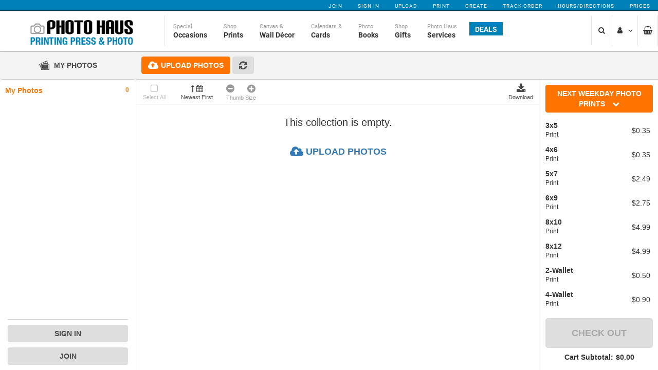

--- FILE ---
content_type: text/html; charset=utf-8
request_url: https://www.photohaus.com/prints/bandw-art-prints
body_size: 29681
content:
<!DOCTYPE html>
<html>
<head>
  <base href="https://www.photohaus.com/" />

  <meta charset="utf-8" />
  <meta http-equiv="X-UA-Compatible" content="IE=edge"><script type="text/javascript">window.NREUM||(NREUM={});NREUM.info = {"beacon":"bam.nr-data.net","errorBeacon":"bam.nr-data.net","licenseKey":"NRJS-4908f203c484e344495","applicationID":"1212126427","transactionName":"ZFFaMRFQC0MHUxYKXV0bdTMgHjZAB3MNDUZBW1QJBkNKeQhUBxs=","queueTime":0,"applicationTime":197,"agent":"","atts":""}</script><script type="text/javascript">(window.NREUM||(NREUM={})).init={ajax:{deny_list:["bam.nr-data.net"]},feature_flags:["soft_nav"]};(window.NREUM||(NREUM={})).loader_config={licenseKey:"NRJS-4908f203c484e344495",applicationID:"1212126427",browserID:"1212163332"};;/*! For license information please see nr-loader-rum-1.308.0.min.js.LICENSE.txt */
(()=>{var e,t,r={163:(e,t,r)=>{"use strict";r.d(t,{j:()=>E});var n=r(384),i=r(1741);var a=r(2555);r(860).K7.genericEvents;const s="experimental.resources",o="register",c=e=>{if(!e||"string"!=typeof e)return!1;try{document.createDocumentFragment().querySelector(e)}catch{return!1}return!0};var d=r(2614),u=r(944),l=r(8122);const f="[data-nr-mask]",g=e=>(0,l.a)(e,(()=>{const e={feature_flags:[],experimental:{allow_registered_children:!1,resources:!1},mask_selector:"*",block_selector:"[data-nr-block]",mask_input_options:{color:!1,date:!1,"datetime-local":!1,email:!1,month:!1,number:!1,range:!1,search:!1,tel:!1,text:!1,time:!1,url:!1,week:!1,textarea:!1,select:!1,password:!0}};return{ajax:{deny_list:void 0,block_internal:!0,enabled:!0,autoStart:!0},api:{get allow_registered_children(){return e.feature_flags.includes(o)||e.experimental.allow_registered_children},set allow_registered_children(t){e.experimental.allow_registered_children=t},duplicate_registered_data:!1},browser_consent_mode:{enabled:!1},distributed_tracing:{enabled:void 0,exclude_newrelic_header:void 0,cors_use_newrelic_header:void 0,cors_use_tracecontext_headers:void 0,allowed_origins:void 0},get feature_flags(){return e.feature_flags},set feature_flags(t){e.feature_flags=t},generic_events:{enabled:!0,autoStart:!0},harvest:{interval:30},jserrors:{enabled:!0,autoStart:!0},logging:{enabled:!0,autoStart:!0},metrics:{enabled:!0,autoStart:!0},obfuscate:void 0,page_action:{enabled:!0},page_view_event:{enabled:!0,autoStart:!0},page_view_timing:{enabled:!0,autoStart:!0},performance:{capture_marks:!1,capture_measures:!1,capture_detail:!0,resources:{get enabled(){return e.feature_flags.includes(s)||e.experimental.resources},set enabled(t){e.experimental.resources=t},asset_types:[],first_party_domains:[],ignore_newrelic:!0}},privacy:{cookies_enabled:!0},proxy:{assets:void 0,beacon:void 0},session:{expiresMs:d.wk,inactiveMs:d.BB},session_replay:{autoStart:!0,enabled:!1,preload:!1,sampling_rate:10,error_sampling_rate:100,collect_fonts:!1,inline_images:!1,fix_stylesheets:!0,mask_all_inputs:!0,get mask_text_selector(){return e.mask_selector},set mask_text_selector(t){c(t)?e.mask_selector="".concat(t,",").concat(f):""===t||null===t?e.mask_selector=f:(0,u.R)(5,t)},get block_class(){return"nr-block"},get ignore_class(){return"nr-ignore"},get mask_text_class(){return"nr-mask"},get block_selector(){return e.block_selector},set block_selector(t){c(t)?e.block_selector+=",".concat(t):""!==t&&(0,u.R)(6,t)},get mask_input_options(){return e.mask_input_options},set mask_input_options(t){t&&"object"==typeof t?e.mask_input_options={...t,password:!0}:(0,u.R)(7,t)}},session_trace:{enabled:!0,autoStart:!0},soft_navigations:{enabled:!0,autoStart:!0},spa:{enabled:!0,autoStart:!0},ssl:void 0,user_actions:{enabled:!0,elementAttributes:["id","className","tagName","type"]}}})());var p=r(6154),m=r(9324);let h=0;const v={buildEnv:m.F3,distMethod:m.Xs,version:m.xv,originTime:p.WN},b={consented:!1},y={appMetadata:{},get consented(){return this.session?.state?.consent||b.consented},set consented(e){b.consented=e},customTransaction:void 0,denyList:void 0,disabled:!1,harvester:void 0,isolatedBacklog:!1,isRecording:!1,loaderType:void 0,maxBytes:3e4,obfuscator:void 0,onerror:void 0,ptid:void 0,releaseIds:{},session:void 0,timeKeeper:void 0,registeredEntities:[],jsAttributesMetadata:{bytes:0},get harvestCount(){return++h}},_=e=>{const t=(0,l.a)(e,y),r=Object.keys(v).reduce((e,t)=>(e[t]={value:v[t],writable:!1,configurable:!0,enumerable:!0},e),{});return Object.defineProperties(t,r)};var w=r(5701);const x=e=>{const t=e.startsWith("http");e+="/",r.p=t?e:"https://"+e};var R=r(7836),k=r(3241);const A={accountID:void 0,trustKey:void 0,agentID:void 0,licenseKey:void 0,applicationID:void 0,xpid:void 0},S=e=>(0,l.a)(e,A),T=new Set;function E(e,t={},r,s){let{init:o,info:c,loader_config:d,runtime:u={},exposed:l=!0}=t;if(!c){const e=(0,n.pV)();o=e.init,c=e.info,d=e.loader_config}e.init=g(o||{}),e.loader_config=S(d||{}),c.jsAttributes??={},p.bv&&(c.jsAttributes.isWorker=!0),e.info=(0,a.D)(c);const f=e.init,m=[c.beacon,c.errorBeacon];T.has(e.agentIdentifier)||(f.proxy.assets&&(x(f.proxy.assets),m.push(f.proxy.assets)),f.proxy.beacon&&m.push(f.proxy.beacon),e.beacons=[...m],function(e){const t=(0,n.pV)();Object.getOwnPropertyNames(i.W.prototype).forEach(r=>{const n=i.W.prototype[r];if("function"!=typeof n||"constructor"===n)return;let a=t[r];e[r]&&!1!==e.exposed&&"micro-agent"!==e.runtime?.loaderType&&(t[r]=(...t)=>{const n=e[r](...t);return a?a(...t):n})})}(e),(0,n.US)("activatedFeatures",w.B)),u.denyList=[...f.ajax.deny_list||[],...f.ajax.block_internal?m:[]],u.ptid=e.agentIdentifier,u.loaderType=r,e.runtime=_(u),T.has(e.agentIdentifier)||(e.ee=R.ee.get(e.agentIdentifier),e.exposed=l,(0,k.W)({agentIdentifier:e.agentIdentifier,drained:!!w.B?.[e.agentIdentifier],type:"lifecycle",name:"initialize",feature:void 0,data:e.config})),T.add(e.agentIdentifier)}},384:(e,t,r)=>{"use strict";r.d(t,{NT:()=>s,US:()=>u,Zm:()=>o,bQ:()=>d,dV:()=>c,pV:()=>l});var n=r(6154),i=r(1863),a=r(1910);const s={beacon:"bam.nr-data.net",errorBeacon:"bam.nr-data.net"};function o(){return n.gm.NREUM||(n.gm.NREUM={}),void 0===n.gm.newrelic&&(n.gm.newrelic=n.gm.NREUM),n.gm.NREUM}function c(){let e=o();return e.o||(e.o={ST:n.gm.setTimeout,SI:n.gm.setImmediate||n.gm.setInterval,CT:n.gm.clearTimeout,XHR:n.gm.XMLHttpRequest,REQ:n.gm.Request,EV:n.gm.Event,PR:n.gm.Promise,MO:n.gm.MutationObserver,FETCH:n.gm.fetch,WS:n.gm.WebSocket},(0,a.i)(...Object.values(e.o))),e}function d(e,t){let r=o();r.initializedAgents??={},t.initializedAt={ms:(0,i.t)(),date:new Date},r.initializedAgents[e]=t}function u(e,t){o()[e]=t}function l(){return function(){let e=o();const t=e.info||{};e.info={beacon:s.beacon,errorBeacon:s.errorBeacon,...t}}(),function(){let e=o();const t=e.init||{};e.init={...t}}(),c(),function(){let e=o();const t=e.loader_config||{};e.loader_config={...t}}(),o()}},782:(e,t,r)=>{"use strict";r.d(t,{T:()=>n});const n=r(860).K7.pageViewTiming},860:(e,t,r)=>{"use strict";r.d(t,{$J:()=>u,K7:()=>c,P3:()=>d,XX:()=>i,Yy:()=>o,df:()=>a,qY:()=>n,v4:()=>s});const n="events",i="jserrors",a="browser/blobs",s="rum",o="browser/logs",c={ajax:"ajax",genericEvents:"generic_events",jserrors:i,logging:"logging",metrics:"metrics",pageAction:"page_action",pageViewEvent:"page_view_event",pageViewTiming:"page_view_timing",sessionReplay:"session_replay",sessionTrace:"session_trace",softNav:"soft_navigations",spa:"spa"},d={[c.pageViewEvent]:1,[c.pageViewTiming]:2,[c.metrics]:3,[c.jserrors]:4,[c.spa]:5,[c.ajax]:6,[c.sessionTrace]:7,[c.softNav]:8,[c.sessionReplay]:9,[c.logging]:10,[c.genericEvents]:11},u={[c.pageViewEvent]:s,[c.pageViewTiming]:n,[c.ajax]:n,[c.spa]:n,[c.softNav]:n,[c.metrics]:i,[c.jserrors]:i,[c.sessionTrace]:a,[c.sessionReplay]:a,[c.logging]:o,[c.genericEvents]:"ins"}},944:(e,t,r)=>{"use strict";r.d(t,{R:()=>i});var n=r(3241);function i(e,t){"function"==typeof console.debug&&(console.debug("New Relic Warning: https://github.com/newrelic/newrelic-browser-agent/blob/main/docs/warning-codes.md#".concat(e),t),(0,n.W)({agentIdentifier:null,drained:null,type:"data",name:"warn",feature:"warn",data:{code:e,secondary:t}}))}},1687:(e,t,r)=>{"use strict";r.d(t,{Ak:()=>d,Ze:()=>f,x3:()=>u});var n=r(3241),i=r(7836),a=r(3606),s=r(860),o=r(2646);const c={};function d(e,t){const r={staged:!1,priority:s.P3[t]||0};l(e),c[e].get(t)||c[e].set(t,r)}function u(e,t){e&&c[e]&&(c[e].get(t)&&c[e].delete(t),p(e,t,!1),c[e].size&&g(e))}function l(e){if(!e)throw new Error("agentIdentifier required");c[e]||(c[e]=new Map)}function f(e="",t="feature",r=!1){if(l(e),!e||!c[e].get(t)||r)return p(e,t);c[e].get(t).staged=!0,g(e)}function g(e){const t=Array.from(c[e]);t.every(([e,t])=>t.staged)&&(t.sort((e,t)=>e[1].priority-t[1].priority),t.forEach(([t])=>{c[e].delete(t),p(e,t)}))}function p(e,t,r=!0){const s=e?i.ee.get(e):i.ee,c=a.i.handlers;if(!s.aborted&&s.backlog&&c){if((0,n.W)({agentIdentifier:e,type:"lifecycle",name:"drain",feature:t}),r){const e=s.backlog[t],r=c[t];if(r){for(let t=0;e&&t<e.length;++t)m(e[t],r);Object.entries(r).forEach(([e,t])=>{Object.values(t||{}).forEach(t=>{t[0]?.on&&t[0]?.context()instanceof o.y&&t[0].on(e,t[1])})})}}s.isolatedBacklog||delete c[t],s.backlog[t]=null,s.emit("drain-"+t,[])}}function m(e,t){var r=e[1];Object.values(t[r]||{}).forEach(t=>{var r=e[0];if(t[0]===r){var n=t[1],i=e[3],a=e[2];n.apply(i,a)}})}},1738:(e,t,r)=>{"use strict";r.d(t,{U:()=>g,Y:()=>f});var n=r(3241),i=r(9908),a=r(1863),s=r(944),o=r(5701),c=r(3969),d=r(8362),u=r(860),l=r(4261);function f(e,t,r,a){const f=a||r;!f||f[e]&&f[e]!==d.d.prototype[e]||(f[e]=function(){(0,i.p)(c.xV,["API/"+e+"/called"],void 0,u.K7.metrics,r.ee),(0,n.W)({agentIdentifier:r.agentIdentifier,drained:!!o.B?.[r.agentIdentifier],type:"data",name:"api",feature:l.Pl+e,data:{}});try{return t.apply(this,arguments)}catch(e){(0,s.R)(23,e)}})}function g(e,t,r,n,s){const o=e.info;null===r?delete o.jsAttributes[t]:o.jsAttributes[t]=r,(s||null===r)&&(0,i.p)(l.Pl+n,[(0,a.t)(),t,r],void 0,"session",e.ee)}},1741:(e,t,r)=>{"use strict";r.d(t,{W:()=>a});var n=r(944),i=r(4261);class a{#e(e,...t){if(this[e]!==a.prototype[e])return this[e](...t);(0,n.R)(35,e)}addPageAction(e,t){return this.#e(i.hG,e,t)}register(e){return this.#e(i.eY,e)}recordCustomEvent(e,t){return this.#e(i.fF,e,t)}setPageViewName(e,t){return this.#e(i.Fw,e,t)}setCustomAttribute(e,t,r){return this.#e(i.cD,e,t,r)}noticeError(e,t){return this.#e(i.o5,e,t)}setUserId(e,t=!1){return this.#e(i.Dl,e,t)}setApplicationVersion(e){return this.#e(i.nb,e)}setErrorHandler(e){return this.#e(i.bt,e)}addRelease(e,t){return this.#e(i.k6,e,t)}log(e,t){return this.#e(i.$9,e,t)}start(){return this.#e(i.d3)}finished(e){return this.#e(i.BL,e)}recordReplay(){return this.#e(i.CH)}pauseReplay(){return this.#e(i.Tb)}addToTrace(e){return this.#e(i.U2,e)}setCurrentRouteName(e){return this.#e(i.PA,e)}interaction(e){return this.#e(i.dT,e)}wrapLogger(e,t,r){return this.#e(i.Wb,e,t,r)}measure(e,t){return this.#e(i.V1,e,t)}consent(e){return this.#e(i.Pv,e)}}},1863:(e,t,r)=>{"use strict";function n(){return Math.floor(performance.now())}r.d(t,{t:()=>n})},1910:(e,t,r)=>{"use strict";r.d(t,{i:()=>a});var n=r(944);const i=new Map;function a(...e){return e.every(e=>{if(i.has(e))return i.get(e);const t="function"==typeof e?e.toString():"",r=t.includes("[native code]"),a=t.includes("nrWrapper");return r||a||(0,n.R)(64,e?.name||t),i.set(e,r),r})}},2555:(e,t,r)=>{"use strict";r.d(t,{D:()=>o,f:()=>s});var n=r(384),i=r(8122);const a={beacon:n.NT.beacon,errorBeacon:n.NT.errorBeacon,licenseKey:void 0,applicationID:void 0,sa:void 0,queueTime:void 0,applicationTime:void 0,ttGuid:void 0,user:void 0,account:void 0,product:void 0,extra:void 0,jsAttributes:{},userAttributes:void 0,atts:void 0,transactionName:void 0,tNamePlain:void 0};function s(e){try{return!!e.licenseKey&&!!e.errorBeacon&&!!e.applicationID}catch(e){return!1}}const o=e=>(0,i.a)(e,a)},2614:(e,t,r)=>{"use strict";r.d(t,{BB:()=>s,H3:()=>n,g:()=>d,iL:()=>c,tS:()=>o,uh:()=>i,wk:()=>a});const n="NRBA",i="SESSION",a=144e5,s=18e5,o={STARTED:"session-started",PAUSE:"session-pause",RESET:"session-reset",RESUME:"session-resume",UPDATE:"session-update"},c={SAME_TAB:"same-tab",CROSS_TAB:"cross-tab"},d={OFF:0,FULL:1,ERROR:2}},2646:(e,t,r)=>{"use strict";r.d(t,{y:()=>n});class n{constructor(e){this.contextId=e}}},2843:(e,t,r)=>{"use strict";r.d(t,{G:()=>a,u:()=>i});var n=r(3878);function i(e,t=!1,r,i){(0,n.DD)("visibilitychange",function(){if(t)return void("hidden"===document.visibilityState&&e());e(document.visibilityState)},r,i)}function a(e,t,r){(0,n.sp)("pagehide",e,t,r)}},3241:(e,t,r)=>{"use strict";r.d(t,{W:()=>a});var n=r(6154);const i="newrelic";function a(e={}){try{n.gm.dispatchEvent(new CustomEvent(i,{detail:e}))}catch(e){}}},3606:(e,t,r)=>{"use strict";r.d(t,{i:()=>a});var n=r(9908);a.on=s;var i=a.handlers={};function a(e,t,r,a){s(a||n.d,i,e,t,r)}function s(e,t,r,i,a){a||(a="feature"),e||(e=n.d);var s=t[a]=t[a]||{};(s[r]=s[r]||[]).push([e,i])}},3878:(e,t,r)=>{"use strict";function n(e,t){return{capture:e,passive:!1,signal:t}}function i(e,t,r=!1,i){window.addEventListener(e,t,n(r,i))}function a(e,t,r=!1,i){document.addEventListener(e,t,n(r,i))}r.d(t,{DD:()=>a,jT:()=>n,sp:()=>i})},3969:(e,t,r)=>{"use strict";r.d(t,{TZ:()=>n,XG:()=>o,rs:()=>i,xV:()=>s,z_:()=>a});const n=r(860).K7.metrics,i="sm",a="cm",s="storeSupportabilityMetrics",o="storeEventMetrics"},4234:(e,t,r)=>{"use strict";r.d(t,{W:()=>a});var n=r(7836),i=r(1687);class a{constructor(e,t){this.agentIdentifier=e,this.ee=n.ee.get(e),this.featureName=t,this.blocked=!1}deregisterDrain(){(0,i.x3)(this.agentIdentifier,this.featureName)}}},4261:(e,t,r)=>{"use strict";r.d(t,{$9:()=>d,BL:()=>o,CH:()=>g,Dl:()=>_,Fw:()=>y,PA:()=>h,Pl:()=>n,Pv:()=>k,Tb:()=>l,U2:()=>a,V1:()=>R,Wb:()=>x,bt:()=>b,cD:()=>v,d3:()=>w,dT:()=>c,eY:()=>p,fF:()=>f,hG:()=>i,k6:()=>s,nb:()=>m,o5:()=>u});const n="api-",i="addPageAction",a="addToTrace",s="addRelease",o="finished",c="interaction",d="log",u="noticeError",l="pauseReplay",f="recordCustomEvent",g="recordReplay",p="register",m="setApplicationVersion",h="setCurrentRouteName",v="setCustomAttribute",b="setErrorHandler",y="setPageViewName",_="setUserId",w="start",x="wrapLogger",R="measure",k="consent"},5289:(e,t,r)=>{"use strict";r.d(t,{GG:()=>s,Qr:()=>c,sB:()=>o});var n=r(3878),i=r(6389);function a(){return"undefined"==typeof document||"complete"===document.readyState}function s(e,t){if(a())return e();const r=(0,i.J)(e),s=setInterval(()=>{a()&&(clearInterval(s),r())},500);(0,n.sp)("load",r,t)}function o(e){if(a())return e();(0,n.DD)("DOMContentLoaded",e)}function c(e){if(a())return e();(0,n.sp)("popstate",e)}},5607:(e,t,r)=>{"use strict";r.d(t,{W:()=>n});const n=(0,r(9566).bz)()},5701:(e,t,r)=>{"use strict";r.d(t,{B:()=>a,t:()=>s});var n=r(3241);const i=new Set,a={};function s(e,t){const r=t.agentIdentifier;a[r]??={},e&&"object"==typeof e&&(i.has(r)||(t.ee.emit("rumresp",[e]),a[r]=e,i.add(r),(0,n.W)({agentIdentifier:r,loaded:!0,drained:!0,type:"lifecycle",name:"load",feature:void 0,data:e})))}},6154:(e,t,r)=>{"use strict";r.d(t,{OF:()=>c,RI:()=>i,WN:()=>u,bv:()=>a,eN:()=>l,gm:()=>s,mw:()=>o,sb:()=>d});var n=r(1863);const i="undefined"!=typeof window&&!!window.document,a="undefined"!=typeof WorkerGlobalScope&&("undefined"!=typeof self&&self instanceof WorkerGlobalScope&&self.navigator instanceof WorkerNavigator||"undefined"!=typeof globalThis&&globalThis instanceof WorkerGlobalScope&&globalThis.navigator instanceof WorkerNavigator),s=i?window:"undefined"!=typeof WorkerGlobalScope&&("undefined"!=typeof self&&self instanceof WorkerGlobalScope&&self||"undefined"!=typeof globalThis&&globalThis instanceof WorkerGlobalScope&&globalThis),o=Boolean("hidden"===s?.document?.visibilityState),c=/iPad|iPhone|iPod/.test(s.navigator?.userAgent),d=c&&"undefined"==typeof SharedWorker,u=((()=>{const e=s.navigator?.userAgent?.match(/Firefox[/\s](\d+\.\d+)/);Array.isArray(e)&&e.length>=2&&e[1]})(),Date.now()-(0,n.t)()),l=()=>"undefined"!=typeof PerformanceNavigationTiming&&s?.performance?.getEntriesByType("navigation")?.[0]?.responseStart},6389:(e,t,r)=>{"use strict";function n(e,t=500,r={}){const n=r?.leading||!1;let i;return(...r)=>{n&&void 0===i&&(e.apply(this,r),i=setTimeout(()=>{i=clearTimeout(i)},t)),n||(clearTimeout(i),i=setTimeout(()=>{e.apply(this,r)},t))}}function i(e){let t=!1;return(...r)=>{t||(t=!0,e.apply(this,r))}}r.d(t,{J:()=>i,s:()=>n})},6630:(e,t,r)=>{"use strict";r.d(t,{T:()=>n});const n=r(860).K7.pageViewEvent},7699:(e,t,r)=>{"use strict";r.d(t,{It:()=>a,KC:()=>o,No:()=>i,qh:()=>s});var n=r(860);const i=16e3,a=1e6,s="SESSION_ERROR",o={[n.K7.logging]:!0,[n.K7.genericEvents]:!1,[n.K7.jserrors]:!1,[n.K7.ajax]:!1}},7836:(e,t,r)=>{"use strict";r.d(t,{P:()=>o,ee:()=>c});var n=r(384),i=r(8990),a=r(2646),s=r(5607);const o="nr@context:".concat(s.W),c=function e(t,r){var n={},s={},u={},l=!1;try{l=16===r.length&&d.initializedAgents?.[r]?.runtime.isolatedBacklog}catch(e){}var f={on:p,addEventListener:p,removeEventListener:function(e,t){var r=n[e];if(!r)return;for(var i=0;i<r.length;i++)r[i]===t&&r.splice(i,1)},emit:function(e,r,n,i,a){!1!==a&&(a=!0);if(c.aborted&&!i)return;t&&a&&t.emit(e,r,n);var o=g(n);m(e).forEach(e=>{e.apply(o,r)});var d=v()[s[e]];d&&d.push([f,e,r,o]);return o},get:h,listeners:m,context:g,buffer:function(e,t){const r=v();if(t=t||"feature",f.aborted)return;Object.entries(e||{}).forEach(([e,n])=>{s[n]=t,t in r||(r[t]=[])})},abort:function(){f._aborted=!0,Object.keys(f.backlog).forEach(e=>{delete f.backlog[e]})},isBuffering:function(e){return!!v()[s[e]]},debugId:r,backlog:l?{}:t&&"object"==typeof t.backlog?t.backlog:{},isolatedBacklog:l};return Object.defineProperty(f,"aborted",{get:()=>{let e=f._aborted||!1;return e||(t&&(e=t.aborted),e)}}),f;function g(e){return e&&e instanceof a.y?e:e?(0,i.I)(e,o,()=>new a.y(o)):new a.y(o)}function p(e,t){n[e]=m(e).concat(t)}function m(e){return n[e]||[]}function h(t){return u[t]=u[t]||e(f,t)}function v(){return f.backlog}}(void 0,"globalEE"),d=(0,n.Zm)();d.ee||(d.ee=c)},8122:(e,t,r)=>{"use strict";r.d(t,{a:()=>i});var n=r(944);function i(e,t){try{if(!e||"object"!=typeof e)return(0,n.R)(3);if(!t||"object"!=typeof t)return(0,n.R)(4);const r=Object.create(Object.getPrototypeOf(t),Object.getOwnPropertyDescriptors(t)),a=0===Object.keys(r).length?e:r;for(let s in a)if(void 0!==e[s])try{if(null===e[s]){r[s]=null;continue}Array.isArray(e[s])&&Array.isArray(t[s])?r[s]=Array.from(new Set([...e[s],...t[s]])):"object"==typeof e[s]&&"object"==typeof t[s]?r[s]=i(e[s],t[s]):r[s]=e[s]}catch(e){r[s]||(0,n.R)(1,e)}return r}catch(e){(0,n.R)(2,e)}}},8362:(e,t,r)=>{"use strict";r.d(t,{d:()=>a});var n=r(9566),i=r(1741);class a extends i.W{agentIdentifier=(0,n.LA)(16)}},8374:(e,t,r)=>{r.nc=(()=>{try{return document?.currentScript?.nonce}catch(e){}return""})()},8990:(e,t,r)=>{"use strict";r.d(t,{I:()=>i});var n=Object.prototype.hasOwnProperty;function i(e,t,r){if(n.call(e,t))return e[t];var i=r();if(Object.defineProperty&&Object.keys)try{return Object.defineProperty(e,t,{value:i,writable:!0,enumerable:!1}),i}catch(e){}return e[t]=i,i}},9324:(e,t,r)=>{"use strict";r.d(t,{F3:()=>i,Xs:()=>a,xv:()=>n});const n="1.308.0",i="PROD",a="CDN"},9566:(e,t,r)=>{"use strict";r.d(t,{LA:()=>o,bz:()=>s});var n=r(6154);const i="xxxxxxxx-xxxx-4xxx-yxxx-xxxxxxxxxxxx";function a(e,t){return e?15&e[t]:16*Math.random()|0}function s(){const e=n.gm?.crypto||n.gm?.msCrypto;let t,r=0;return e&&e.getRandomValues&&(t=e.getRandomValues(new Uint8Array(30))),i.split("").map(e=>"x"===e?a(t,r++).toString(16):"y"===e?(3&a()|8).toString(16):e).join("")}function o(e){const t=n.gm?.crypto||n.gm?.msCrypto;let r,i=0;t&&t.getRandomValues&&(r=t.getRandomValues(new Uint8Array(e)));const s=[];for(var o=0;o<e;o++)s.push(a(r,i++).toString(16));return s.join("")}},9908:(e,t,r)=>{"use strict";r.d(t,{d:()=>n,p:()=>i});var n=r(7836).ee.get("handle");function i(e,t,r,i,a){a?(a.buffer([e],i),a.emit(e,t,r)):(n.buffer([e],i),n.emit(e,t,r))}}},n={};function i(e){var t=n[e];if(void 0!==t)return t.exports;var a=n[e]={exports:{}};return r[e](a,a.exports,i),a.exports}i.m=r,i.d=(e,t)=>{for(var r in t)i.o(t,r)&&!i.o(e,r)&&Object.defineProperty(e,r,{enumerable:!0,get:t[r]})},i.f={},i.e=e=>Promise.all(Object.keys(i.f).reduce((t,r)=>(i.f[r](e,t),t),[])),i.u=e=>"nr-rum-1.308.0.min.js",i.o=(e,t)=>Object.prototype.hasOwnProperty.call(e,t),e={},t="NRBA-1.308.0.PROD:",i.l=(r,n,a,s)=>{if(e[r])e[r].push(n);else{var o,c;if(void 0!==a)for(var d=document.getElementsByTagName("script"),u=0;u<d.length;u++){var l=d[u];if(l.getAttribute("src")==r||l.getAttribute("data-webpack")==t+a){o=l;break}}if(!o){c=!0;var f={296:"sha512-+MIMDsOcckGXa1EdWHqFNv7P+JUkd5kQwCBr3KE6uCvnsBNUrdSt4a/3/L4j4TxtnaMNjHpza2/erNQbpacJQA=="};(o=document.createElement("script")).charset="utf-8",i.nc&&o.setAttribute("nonce",i.nc),o.setAttribute("data-webpack",t+a),o.src=r,0!==o.src.indexOf(window.location.origin+"/")&&(o.crossOrigin="anonymous"),f[s]&&(o.integrity=f[s])}e[r]=[n];var g=(t,n)=>{o.onerror=o.onload=null,clearTimeout(p);var i=e[r];if(delete e[r],o.parentNode&&o.parentNode.removeChild(o),i&&i.forEach(e=>e(n)),t)return t(n)},p=setTimeout(g.bind(null,void 0,{type:"timeout",target:o}),12e4);o.onerror=g.bind(null,o.onerror),o.onload=g.bind(null,o.onload),c&&document.head.appendChild(o)}},i.r=e=>{"undefined"!=typeof Symbol&&Symbol.toStringTag&&Object.defineProperty(e,Symbol.toStringTag,{value:"Module"}),Object.defineProperty(e,"__esModule",{value:!0})},i.p="https://js-agent.newrelic.com/",(()=>{var e={374:0,840:0};i.f.j=(t,r)=>{var n=i.o(e,t)?e[t]:void 0;if(0!==n)if(n)r.push(n[2]);else{var a=new Promise((r,i)=>n=e[t]=[r,i]);r.push(n[2]=a);var s=i.p+i.u(t),o=new Error;i.l(s,r=>{if(i.o(e,t)&&(0!==(n=e[t])&&(e[t]=void 0),n)){var a=r&&("load"===r.type?"missing":r.type),s=r&&r.target&&r.target.src;o.message="Loading chunk "+t+" failed: ("+a+": "+s+")",o.name="ChunkLoadError",o.type=a,o.request=s,n[1](o)}},"chunk-"+t,t)}};var t=(t,r)=>{var n,a,[s,o,c]=r,d=0;if(s.some(t=>0!==e[t])){for(n in o)i.o(o,n)&&(i.m[n]=o[n]);if(c)c(i)}for(t&&t(r);d<s.length;d++)a=s[d],i.o(e,a)&&e[a]&&e[a][0](),e[a]=0},r=self["webpackChunk:NRBA-1.308.0.PROD"]=self["webpackChunk:NRBA-1.308.0.PROD"]||[];r.forEach(t.bind(null,0)),r.push=t.bind(null,r.push.bind(r))})(),(()=>{"use strict";i(8374);var e=i(8362),t=i(860);const r=Object.values(t.K7);var n=i(163);var a=i(9908),s=i(1863),o=i(4261),c=i(1738);var d=i(1687),u=i(4234),l=i(5289),f=i(6154),g=i(944),p=i(384);const m=e=>f.RI&&!0===e?.privacy.cookies_enabled;function h(e){return!!(0,p.dV)().o.MO&&m(e)&&!0===e?.session_trace.enabled}var v=i(6389),b=i(7699);class y extends u.W{constructor(e,t){super(e.agentIdentifier,t),this.agentRef=e,this.abortHandler=void 0,this.featAggregate=void 0,this.loadedSuccessfully=void 0,this.onAggregateImported=new Promise(e=>{this.loadedSuccessfully=e}),this.deferred=Promise.resolve(),!1===e.init[this.featureName].autoStart?this.deferred=new Promise((t,r)=>{this.ee.on("manual-start-all",(0,v.J)(()=>{(0,d.Ak)(e.agentIdentifier,this.featureName),t()}))}):(0,d.Ak)(e.agentIdentifier,t)}importAggregator(e,t,r={}){if(this.featAggregate)return;const n=async()=>{let n;await this.deferred;try{if(m(e.init)){const{setupAgentSession:t}=await i.e(296).then(i.bind(i,3305));n=t(e)}}catch(e){(0,g.R)(20,e),this.ee.emit("internal-error",[e]),(0,a.p)(b.qh,[e],void 0,this.featureName,this.ee)}try{if(!this.#t(this.featureName,n,e.init))return(0,d.Ze)(this.agentIdentifier,this.featureName),void this.loadedSuccessfully(!1);const{Aggregate:i}=await t();this.featAggregate=new i(e,r),e.runtime.harvester.initializedAggregates.push(this.featAggregate),this.loadedSuccessfully(!0)}catch(e){(0,g.R)(34,e),this.abortHandler?.(),(0,d.Ze)(this.agentIdentifier,this.featureName,!0),this.loadedSuccessfully(!1),this.ee&&this.ee.abort()}};f.RI?(0,l.GG)(()=>n(),!0):n()}#t(e,r,n){if(this.blocked)return!1;switch(e){case t.K7.sessionReplay:return h(n)&&!!r;case t.K7.sessionTrace:return!!r;default:return!0}}}var _=i(6630),w=i(2614),x=i(3241);class R extends y{static featureName=_.T;constructor(e){var t;super(e,_.T),this.setupInspectionEvents(e.agentIdentifier),t=e,(0,c.Y)(o.Fw,function(e,r){"string"==typeof e&&("/"!==e.charAt(0)&&(e="/"+e),t.runtime.customTransaction=(r||"http://custom.transaction")+e,(0,a.p)(o.Pl+o.Fw,[(0,s.t)()],void 0,void 0,t.ee))},t),this.importAggregator(e,()=>i.e(296).then(i.bind(i,3943)))}setupInspectionEvents(e){const t=(t,r)=>{t&&(0,x.W)({agentIdentifier:e,timeStamp:t.timeStamp,loaded:"complete"===t.target.readyState,type:"window",name:r,data:t.target.location+""})};(0,l.sB)(e=>{t(e,"DOMContentLoaded")}),(0,l.GG)(e=>{t(e,"load")}),(0,l.Qr)(e=>{t(e,"navigate")}),this.ee.on(w.tS.UPDATE,(t,r)=>{(0,x.W)({agentIdentifier:e,type:"lifecycle",name:"session",data:r})})}}class k extends e.d{constructor(e){var t;(super(),f.gm)?(this.features={},(0,p.bQ)(this.agentIdentifier,this),this.desiredFeatures=new Set(e.features||[]),this.desiredFeatures.add(R),(0,n.j)(this,e,e.loaderType||"agent"),t=this,(0,c.Y)(o.cD,function(e,r,n=!1){if("string"==typeof e){if(["string","number","boolean"].includes(typeof r)||null===r)return(0,c.U)(t,e,r,o.cD,n);(0,g.R)(40,typeof r)}else(0,g.R)(39,typeof e)},t),function(e){(0,c.Y)(o.Dl,function(t,r=!1){if("string"!=typeof t&&null!==t)return void(0,g.R)(41,typeof t);const n=e.info.jsAttributes["enduser.id"];r&&null!=n&&n!==t?(0,a.p)(o.Pl+"setUserIdAndResetSession",[t],void 0,"session",e.ee):(0,c.U)(e,"enduser.id",t,o.Dl,!0)},e)}(this),function(e){(0,c.Y)(o.nb,function(t){if("string"==typeof t||null===t)return(0,c.U)(e,"application.version",t,o.nb,!1);(0,g.R)(42,typeof t)},e)}(this),function(e){(0,c.Y)(o.d3,function(){e.ee.emit("manual-start-all")},e)}(this),function(e){(0,c.Y)(o.Pv,function(t=!0){if("boolean"==typeof t){if((0,a.p)(o.Pl+o.Pv,[t],void 0,"session",e.ee),e.runtime.consented=t,t){const t=e.features.page_view_event;t.onAggregateImported.then(e=>{const r=t.featAggregate;e&&!r.sentRum&&r.sendRum()})}}else(0,g.R)(65,typeof t)},e)}(this),this.run()):(0,g.R)(21)}get config(){return{info:this.info,init:this.init,loader_config:this.loader_config,runtime:this.runtime}}get api(){return this}run(){try{const e=function(e){const t={};return r.forEach(r=>{t[r]=!!e[r]?.enabled}),t}(this.init),n=[...this.desiredFeatures];n.sort((e,r)=>t.P3[e.featureName]-t.P3[r.featureName]),n.forEach(r=>{if(!e[r.featureName]&&r.featureName!==t.K7.pageViewEvent)return;if(r.featureName===t.K7.spa)return void(0,g.R)(67);const n=function(e){switch(e){case t.K7.ajax:return[t.K7.jserrors];case t.K7.sessionTrace:return[t.K7.ajax,t.K7.pageViewEvent];case t.K7.sessionReplay:return[t.K7.sessionTrace];case t.K7.pageViewTiming:return[t.K7.pageViewEvent];default:return[]}}(r.featureName).filter(e=>!(e in this.features));n.length>0&&(0,g.R)(36,{targetFeature:r.featureName,missingDependencies:n}),this.features[r.featureName]=new r(this)})}catch(e){(0,g.R)(22,e);for(const e in this.features)this.features[e].abortHandler?.();const t=(0,p.Zm)();delete t.initializedAgents[this.agentIdentifier]?.features,delete this.sharedAggregator;return t.ee.get(this.agentIdentifier).abort(),!1}}}var A=i(2843),S=i(782);class T extends y{static featureName=S.T;constructor(e){super(e,S.T),f.RI&&((0,A.u)(()=>(0,a.p)("docHidden",[(0,s.t)()],void 0,S.T,this.ee),!0),(0,A.G)(()=>(0,a.p)("winPagehide",[(0,s.t)()],void 0,S.T,this.ee)),this.importAggregator(e,()=>i.e(296).then(i.bind(i,2117))))}}var E=i(3969);class I extends y{static featureName=E.TZ;constructor(e){super(e,E.TZ),f.RI&&document.addEventListener("securitypolicyviolation",e=>{(0,a.p)(E.xV,["Generic/CSPViolation/Detected"],void 0,this.featureName,this.ee)}),this.importAggregator(e,()=>i.e(296).then(i.bind(i,9623)))}}new k({features:[R,T,I],loaderType:"lite"})})()})();</script>
  <meta name="viewport" content="width=device-width, initial-scale=1.0, maximum-scale=1.0, user-scalable=no">
  <!-- disable tap highlight on IE -->
  <meta name="msapplication-tap-highlight" content="no">


  <!-- webpack generated header tags -->
  <link href="https://cdn-media.pfcontent.net/production/dist/vendor.06eae8df79c8b34c2e17.css" rel="stylesheet"><link href="https://cdn-media.pfcontent.net/production/dist/app.caaf860e0f84eb7aa53b.css" rel="stylesheet">

  

  <!-- [PagePart-begin] HtmlHeadInclude -->

<!-- ********** Start: Umbraco PagePart: HtmlHeadInclude  2025-10-28 ********** -->
    <meta charset="utf-8">
    <meta http-equiv="X-UA-Compatible" content="IE=edge">
    <meta name="viewport" content="width=device-width, initial-scale=1, maximum-scale=1">
    <meta name="description" content="">
    <meta name="author" content="">
	
    <!--favicons-->	

    <title>PhotoHaus</title>
	
<!--Mega Menu File-->	 
		<script type="text/javascript" src="https://cdn-media.pfcontent.net/media/photohaus/mega/jquery-3.2.1.min.js?mod=1516279722"></script>
		<script type="text/javascript" src="https://cdn-media.pfcontent.net/media/photohaus/mega/webslidemenu.js?mod=1531357172"></script>
	<!--Mega Menu File-->

    <!-- Fonts -->
    <link href="https://fonts.googleapis.com/css?family=Montserrat:400,700" rel="stylesheet" type="text/css">
    <link href='https://fonts.googleapis.com/css?family=Droid+Serif:400,700,400italic,700italic' rel='stylesheet' type='text/css'>
			
    

<style type="text/css">	
#pf-page {overflow:hidden;}

#pf-page h1 {font-size:36px;padding:0px;}
@media (max-width: 992px) { 
#pf-page h1 {font-size:32px;}	
}				
#headerDivideLine {border-top:1px solid #ddd;padding-top:10px;}				
#slider-thumbs ul li {padding:5px;}					
#slider-thumbs ul.product-thumbs {margin-top:0px;list-style-type:none;margin-left:-20px;margin-right:-20px;}
@media (max-width: 1200px) { 
#slider-thumbs ul.product-thumbs {margin-top:15px;margin-left:0px;margin-right:0px;}	
}

@media (max-width: 768px) { 
#pf-page .center-sm {text-align:center;}	
}


.row-centered{ text-align:center; display:block }
.col-centered{ display:inline-block; float:none; text-align:left; margin-right:-4px; vertical-align:top }			
#carousel-text {width:100%;}					
#carousel-bounding-box .carousel-control {padding:0px 50px;}					
#slider-thumbs .thumbnail {padding:0px;margin-bottom:10px;border-radius:0px;}					
#slider {margin-bottom:20px;}	
#carousel-text {display:block;height:50px;padding:5px;text-align:center;}		
#pf-page .img-responsive {width:100%;max-width:100%;height:auto;}					
#pf-page .orderSelectFormBtns ul li a{padding:0px;text-align:left;}					


#pf-page #imgThumbCarousel .carousel-control .glyphicon-chevron-left, #pf-page #imgThumbCarousel .carousel-control .glyphicon-chevron-right, #pf-page #imgThumbCarousel .carousel-control .icon-next, #pf-page #imgThumbCarousel .carousel-control .icon-prev {font-size:24px;}
#pf-page #imgThumbCarousel .carousel-control.left {background-color:#333333;color:#ffffff;top:0;padding:25px;display:block;text-align:center;border-radius:100%;display:inline;}
#pf-page #imgThumbCarousel .carousel-control .glyphicon-chevron-left {top:40%;left:40%;}

#pf-page #imgThumbCarousel .carousel-control.right {background-color:#333333;color:#ffffff;top:0;padding:25px;display:block;border-radius:100%;display:inline;}
#pf-page #imgThumbCarousel .carousel-control .glyphicon-chevron-right {top:40%;left:20%;}

@media (max-width: 768px) { 
#pf-page #imgThumbCarousel .carousel-control .glyphicon-chevron-left {top:40%;left:45%;}
#pf-page #imgThumbCarousel .carousel-control .glyphicon-chevron-right {top:40%;left:25%;}	
}

#pf-page .nav-tabs > li {vertical-align:top;}
#pf-page .orderSelectFormBtns h5 {font-size:18px;padding:0 20px;}
#pf-page .orderSelectFormBtns h3.frame-color {padding:0px 20px;}
#pf-page .orderSelectFormBtns a.orderSimpleBlock {border:1px solid #333333;padding: 8px 15px;color:#333333;display:block;margin-bottom:20px;text-align:center;}
#pf-page .orderSelectFormBtns ul li a.orderSimpleBlock{border:1px solid #333333;padding: 8px 15px;color:#333333;display:block;margin-bottom:0px;text-align:center;margin-top:10px;}
#pf-page .orderSelectFormBtns a.orderSimpleBlock.no-border {border:0px;}
#pf-page .orderSelectFormBtns ul li a.orderSimpleBlock.no-border{border:0px;}
#pf-page .orderSelectFormBtns a.orderSimpleBlock:hover,#pf-page .orderSelectFormBtns a.orderSimpleBlock:active {background-color: #969696;color:#ffffff;}	
#pf-page .orderSelectFormBtns ul li a.orderSimpleBlock:hover,#pf-page .orderSelectFormBtns ul li a.orderSimpleBlock:active {background-color: #969696;color:#ffffff;}	
#pf-page .orderSelectFormBtns ul.nav-tabs li.active a.orderSimpleBlock {background-color: #969696;color:#ffffff;}
#pf-page .orderSelectFormBtns ul.nav-tabs li.active a.nav-link.imgBtn,#pf-page .orderSelectFormBtns ul.nav-tabs li:hover a.nav-link.imgBtn {border:1px solid #333333;background-color: #969696;}
#pf-page .orderSelectFormBtns ul.nav-tabs li a.nav-link.imgBtn {text-align:center;color:#333333;}
#pf-page .orderSelectFormBtns ul.nav-tabs li a.nav-link.imgBtn img {padding-bottom:10px;}
#pf-page .orderSelectFormBtns ul.nav-tabs {border-bottom:0px;}
#pf-page .orderSelectFormBtns ul.nav-tabs .btn-xl {margin:0px;}
#pf-page .orderSelectFormBtns ul.nav-tabs>li>a {border-radius:5px;}

#pf-page a.orderSimpleBlock {border:1px solid #333333;padding: 8px 15px;color:#333333;display:block;margin-bottom:20px;text-align:center;}
#pf-page ul li a.orderSimpleBlock{border:1px solid #333333;padding: 8px 15px;color:#333333;display:block;margin-bottom:0px;text-align:center;margin-top:10px;}
#pf-page a.orderSimpleBlock:hover,#pf-page ul li a.orderSimpleBlock:hover {background-color:#eeeeee;}

#pf-page ul.nav-tabs li.active a.nav-link.imgBtn,#pf-page .nav-tabs li:hover a.nav-link.imgBtn {border:1px solid #ffffff;background-color: #969696;color:#ffffff;}
#pf-page ul.nav-tabs li a.nav-link.imgBtn {text-align:center;color:#333333;padding-bottom:10px;}
#pf-page ul.nav-tabs li a.nav-link.imgBtn img {padding-bottom:10px;}
a.anchor{display: block; position: relative; top: -120px; visibility: hidden;}
	
#pf-page .max800 {max-width:800px;}	
#pf-page .productDetailBlock {clear:both;padding-top:30px;}
#pf-page .productDetailBlock ul.nav-tabs {border-bottom:0px;}
#pf-page .productDetailBlock ul.nav-tabs > li {padding:0px;}
#pf-page .productDetailBlock ul.nav-tabs > li > a {padding:15px 5px;text-align:center;border:0px;border-bottom:1px solid #dddddd;}	
#pf-page .productDetailBlock ul.nav-tabs > li.active {}
#pf-page .productDetailBlock ul.nav-tabs > li.active > a {text-decoration:none;color:#000000;font-size:120%;background-color:#ffffff;border:1px solid #dddddd;border-bottom:1px solid #ffffff;}


#productShipping,#productAdditional {min-height:200px;padding:30px 20px;}
#productDetails{min-height:200px;padding:30px 20px 30px 30px;}
#productDetails ul {padding-left:10px;}
#productDetails ul li {line-height:24px;}
#productDetails {line-height:24px;}
#pf-page .tab-content {color:inherit;text-align:left;padding:20px;}
#pf-page .m-t-20 {margin-top:20px;}
#pf-page .product-block {vertical-align:top;float:none;display:inline-block;margin-right:-4px; }
#pf-page #portfolio p.text-left {text-align:left;}
#pf-page .p-0,.p-0 {padding:0px;}
#pf-page .p-10,.p-10 {padding:10px;}
#pf-page .m-0,.m-0 {margin:0px;}
#pf-page .noBorder {border:0px;}
#pf-page .m-tb-10,.m-tb-10 {margin:10px 0;}
#pf-page .p1 {font-size:36px;font-weight:700;}
#pf-page .p1 small {color:#777777;font-weight:400;font-size:65%;}
#pf-page .p-lr-0 {padding-left:0px;padding-right:0px;}
#pf-page .p-t-0 {padding-top:0px;}
#pf-page .portfolio-filter > li > a.active {text-decoration: none; background-color: #eee; border: 1px solid #333333; padding: 10px 15px; border-radius: 4px; color: #333333; } 
#pf-page .portfolio-filter > li {margin:5px 0px; } 
 .p-t-5,#pf-page .p-t-5 {padding-top:5px;} 
 .p-tb-20,#pf-page .p-tb-20 {padding-top:20px;padding-bottom:20px;} 
.p-b-20, #pf-page .p-b-20 {padding-bottom:20px;}

@media (min-width: 768px) { 
#productInfoLeft {padding-right:40px;}
#productSizeSortOptions.portfolio-filter {margin-left:-5px;margin-right:-5px;}
#productSizeSort.portfolio-items {margin-left:-10px;margin-right:-10px;}	
#pf-page .productDetailBlock .tab-content {padding:20px 0px;}
}

#pf-page .greyBack, .greyBack,.orderBlockSection {background-color:#e2e2e2;}
#pf-page .bg-light-gray,#pf-page .lightgreyBack, .lightgreyBack {background-color:#f5f5f5;}
#pf-page .darkgreyBack, .darkgreyBack {background-color:#bbbbbb;}
#pf-page .greyblackBack, .greyblackBack {background-color:#222222;color:#ffffff;}


#pf-page .breadcrumb-block ol.breadcrumb  {margin-bottom:5px;}
#pf-page .container.grey-product-page {padding-right:40px;width:100%;max-width:1400px;margin-top:5px;margin-bottom:5px;}
.white-order-block {padding:20px;background-color:#ffffff;border-radius:4px;}
section.lightgreyBack.productPage {border-radius:4px; margin: 0px 15px 5px 15px;}	
#pf-page .limit1400 {width:100%;max-width:1400px;}
#pf-page .limit1600 {width:100%;max-width:1600px;}

@media (min-width:1200px) {
#pf-product-block-group ul.portfolio-items li.portfolio-item.col-lg-3 {width:24%}
}

@media (max-width: 768px) { 
#pf-page .container.grey-product-page { margin: 0px;padding-right:20px;}
#pf-page section.lightgreyBack.productPage {border-radius:0px; margin: 0px;}
#pf-page .white-order-block {margin:0px;border-radius:0px;}
#pf-page.greyProduct {}	
}

@media (max-width: 550px) { 
.hidden550 {display:none;}
.shrink550 {font-size:10px;}
}


h3.section-subheading {
    margin-bottom: 40px;
    font-weight: normal;
}
.text-muted {
    color: #6c757d;
}


#pf-product-block-group .pf-product-block {overflow:hidden;margin:0px;text-align:center;margin-bottom:25px;background-color:#ffffff;}
#pf-product-block-group .pf-product-block a {color:#333333;}
#pf-product-block-group .pf-product-block a:hover img {text-decoration:none;}
#pf-page #pf-product-block-group .pf-product-block img.web2small {border-radius:0px;}
#pf-product-block-group .pf-product-block a h4 {font-size:16px;margin:0px;padding:0px;padding-bottom:5px;}
#pf-product-block-group .pf-product-block a .caption-area {padding:10px;}
#pf-product-block-group .pf-product-block a .caption-area p.item-detail,#pf-product-block-group .pf-product-block a .caption-area p {margin:0px;padding:0px;color:#666666;}
#pf-product-block-group .pf-product-block a .caption-area p.item-detail {font-size:16px;}
#pf-page #pf-product-block-group .pf-product-block.web2small {border-radius:5px;}
#textButtons .col-centered {margin-bottom:10px;}
#pf-page #pf-product-block-group #textButtons .pf-product-block .caption-area {background-color:#ffffff;padding:10px 0px;}
#pf-page #pf-product-block-group #textButtons .pf-product-block {margin-bottom:5px;}

#pf-product-block-group .pf-product-block h4, #pf-product-block-group .pf-product-block .item-detail {text-align:center;}
#pf-product-block-group .pf-product-block .caption-area h4 .product-order-btn {display:none;}
#pf-product-block-group .pf-product-block .caption-area h4 .btn-arrow {display:none;}

#pf-page .nav-tabs > li {vertical-align:top;}
#pf-page .orderSelectFormBtns h5 {font-size:18px;padding:0 20px;}
#pf-page .orderSelectFormBtns h3.frame-color {padding:0px 20px;}
#pf-page .orderSelectFormBtns a.orderSimpleBlock {border:1px solid #333333;padding: 8px 15px;color:#333333;display:block;margin-bottom:20px;text-align:center;}
#pf-page .orderSelectFormBtns ul li a.orderSimpleBlock{border:1px solid #333333;padding: 8px 15px;color:#333333;display:block;margin-bottom:0px;text-align:center;margin-top:10px;}

#pf-page .orderSelectFormBtns .limitSize {max-width:165px;}

#pf-page .orderSelectFormBtns a.orderSimpleBlock:hover,#pf-page .orderSelectFormBtns a.orderSimpleBlock:active {background-color:#dddddd;color:#333333;}	
#pf-page .orderSelectFormBtns ul li a.orderSimpleBlock:hover,#pf-page .orderSelectFormBtns ul li a.orderSimpleBlock:active {background-color:#dddddd;color:#333333;}	

#pf-page .orderSelectFormBtns ul.nav-tabs li.active a.orderSimpleBlock {background-color: var(--color-brandBack);color:#333333;border-color:#333333;}
#pf-page .orderSelectFormBtns ul.nav-tabs li.active a.nav-link.imgBtn,#pf-page .orderSelectFormBtns ul.nav-tabs li:hover a.nav-link.imgBtn {border:1px solid #333333;background-color:#dddddd;color:#333333;}
#pf-page .orderSelectFormBtns ul.nav-tabs li.active a.nav-link.imgBtn.no-border,#pf-page .orderSelectFormBtns ul.nav-tabs li:hover a.nav-link.imgBtn.no-border {border:0px;}
#pf-page .orderSelectFormBtns ul.nav-tabs li a.nav-link.imgBtn {text-align:center;color:#333333;padding-bottom:10px;border:1px solid #ffffff;}
#pf-page .orderSelectFormBtns ul.nav-tabs li a.nav-link.imgBtn img {padding-bottom:10px;}
#pf-page .orderSelectFormBtns ul.nav-tabs {border-bottom:0px;}
#pf-page .orderSelectFormBtns ul.nav-tabs .btn-xl {margin:0px;}
#pf-page .orderSelectFormBtns ul.nav-tabs>li>a {border-radius:0px;}
#pf-page .orderSelectFormBtns .tab-content {padding:0px;}

#pf-page a.orderSimpleBlock {border:1px solid #333333;padding: 8px 15px;color:#333333;display:block;margin-bottom:20px;text-align:center;}
#pf-page ul li a.orderSimpleBlock{border:1px solid #333333;padding: 8px 15px;color:#333333;display:block;margin-bottom:0px;text-align:center;margin-top:10px;text-wrap:wrap;}
#pf-page a.orderSimpleBlock:hover,#pf-page ul li a.orderSimpleBlock:hover {background-color:#eeeeee;border-color:#333333;}


#pf-page a.orderSimpleBlock.size > strong {font-size:130%;color:#333333;}
#pf-page a.orderSimpleBlock.size  {color:#777777;}

#pf-page #productInfoRight .nav-tabs > li.active > a.orderSimpleBlock, #pf-page #productInfoRight .nav-tabs > li.active > a.orderSimpleBlock:hover { border: 1px solid #333333;background-color:#dddddd; }

#pf-page .orderProductsBtns .btn-default.btn-block {background-color:#ffffff;font-size:16px;text-transform:none;}
#pf-page .orderProductsBtns .btn-default.btn-block small {font-weight:normal;}
#pf-page .orderProductsBtns .btn-default.btn-block:hover {background-color:#eeeeee;}

#pf-page ul.nav-tabs li.active a.nav-link.imgBtn,#pf-page .nav-tabs li:hover a.nav-link.imgBtn {background-color: #dddddd;color:#333333;}
#pf-page ul.nav-tabs li a.nav-link.imgBtn {text-align:center;color:#333333;padding-bottom:10px;text-wrap:wrap;}
#pf-page ul.nav-tabs li a.nav-link.imgBtn img {margin-bottom:10px;}
a.anchor{display: block; position: relative; top: -120px; visibility: hidden;}


#SEO {color:#333333;}
#SEO h1 {font-size:14px!important;margin:0px;padding:20px 0px;}
#SEO h2 {font-size:14px!important;margin:0px;padding:20px 0px;}
#SEO h3 {font-size:14px!important;margin:0px;padding:20px 0px;}

	
#pf-page ul.nav-tabs li.active a.nav-link.imgBtn,#pf-page ul.nav-tabs li:hover a.nav-link.imgBtn {background-color:#dddddd;}
#pf-page #productInfoRight .nav-tabs > li.active > a.orderSimpleBlock.no-border, #pf-page #productInfoRight .nav-tabs > li.active > a.orderSimpleBlock.no-border:hover { border: 0px; }

.p1,#pf-page .p1 {font-size:350%} .p2,#pf-page .p2 {font-size:300%} .p3,#pf-page .p3 {font-size:250%} .p4,#pf-page .p4 {font-size:200%} .p5,#pf-page .p5 {font-size:150%}
.bold,#pf-page .bold {font-weight:bold;}

@media (min-width: 768px) {
    #pf-page .productDetailBlock .tab-content { padding: 20px 0px; }
}


#marqueeTextSlides {background-color:var(--header-topbar-color);text-transform:uppercase;font-size:11px;width:100%;padding:0px;z-index:1039;}
#marqueeTextSlides,#marqueeTextSlides a {color:#ffffff;}
#marqueeTextSlides a:hover {background-color:var(--color-brand1dark);transition:0.3s;}
#marqueeTextSlides ul.navbar-nav,#marqueeTextSlides ul.navbar-nav li,#marqueeTextSlides ul.navbar-nav li a {padding-top:0px;padding-bottom:0px;}
#marqueeTextSlides ul.navbar-nav li a {padding-top:1px;}
#marqueeTextSlides ul.navbar-nav li.nav-item a.top-menu-button {}

#marqueeTextSlides #carouselText {color:#ffffff;text-transform:none;}
#marqueeTextSlides #carouselText .item .carousel-caption {position:static;padding:5px;font-size:13px;}
#marqueeTextSlides #carouselText .carousel-control {background:none;font-size:inherit;}
#marqueeTextSlides #carouselText .carousel-control .glyphicon.glyphicon-chevron-left {font-size:inherit;margin-top:-5px;}
#marqueeTextSlides #carouselText .carousel-control .glyphicon.glyphicon-chevron-right {font-size:inherit;margin-top:-5px;}

#pf-page #pf-product-block-group .pf-product-block h4, #pf-product-block-group .pf-product-block .item-detail {text-align:center;}
#pf-page #pf-product-block-group .product-order-btn.btn-m {display:none;}
#pf-page #pf-product-block-group .btn-arrow.btn-m {display:none;}

#pf-product-block-group .pf-product-block {overflow:hidden;margin:15px 0px;text-align:center;background-color:#ffffff;-webkit-box-shadow: 0px 0px 10px 0px rgba(51, 51, 51, 0.2);-moz-box-shadow: 0px 0px 10px 0px rgba(51, 51, 51, 0.2);box-shadow: 0px 0px 10px 0px rgba(51, 51, 51, 0.2);border:1px solid rgba(0, 0, 0, 0.2);}
#pf-product-block-group .pf-product-block a:hover, #pf-product-block-group .pf-product-block a:hover img {transform: scale(1.06);transition: transform .8s;overflow:hidden;}
#pf-product-block-group .pf-product-block a .pf-product-block-img {overflow:hidden;}
#pf-page #pf-product-block-group .pf-product-block img.web2small {border-radius:5px;}
#pf-page .white-order-block {text-wrap:wrap;}

</style>
   


    <!-- compiled bootstrap min and agency -->
    <link href="https://cdn-media.pfcontent.net/media/photohaus/css/compiled_styles.css?mod=1702351071" rel="stylesheet">	
	
    <!-- HTML5 Shim and Respond.js IE8 support of HTML5 elements and media queries -->
    <!-- WARNING: Respond.js doesn't work if you view the page via file:// -->
    <!--[if lt IE 9]>
        <script src="https://oss.maxcdn.com/libs/html5shiv/3.7.0/html5shiv.js"></script>
        <script src="https://oss.maxcdn.com/libs/respond.js/1.4.2/respond.min.js"></script>
    <![endif]-->
	
<!-- ********** End: Umbraco PagePart: HtmlHeadInclude ********** -->
   
<!-- [PagePart-end] HtmlHeadInclude -->

</head>
<body orientation-change>

  <div id="page-wrapper">
    


    <div id="header" class="ng-cloak">
      
<!-- [PagePart-begin] HeaderBody -->

<!-- ********** this starts Umbraco HeaderBody 2025-11-04 cg 3 *********** -->


<div id="pf-header" >


		
		
	<!-- very top row, hidden on mobile -->
	<div class="navbar navbar-inverse navbar-fixed-verytop hidden-sm hidden-xs" role="navigation">	
		<!--div class="container"-->
			<div class="collapse navbar-collapse" id="bs-example-navbar-collapse-1">
			
					
			
				<ul class="nav navbar-nav navbar-right">
					<li class="join-topmenu"><a href="/join">Join</a></li>
					<li class="signin-topmenu"><a href="/signin">Sign In</a></li>
					<li class="signout-topmenu"><a href="/prints">My Photos</a></li>
					<li><a href="/upload">Upload</a></li>					
					<li><a href="/prints">Print</a></li>					
					<li><a href="/create">Create</a></li>									
					<li><a href="/trackorder">Track Order</a></li>
					<li><a href="/stores">Hours/Directions</a></li>
					<li><a href="/pricelist" id="ctl00_FooterControl_showPriceList" class="fancybox.iframe secure">Prices</a></li>
				</ul>
			</div>   
		<!--/div-->
	</div>
	
	<div class="wsmenucontainer clearfix">
	
		<div id="overlapblackbg"></div>
		
			<div class="wsmobileheader clearfix">
				<a id="wsnavtoggle" class="animated-arrow"><span></span></a>
				<!-- mobile logo section -->
				<a href="/" class="mobile-logo"><img src="https://cdn-media.pfcontent.net/media/photohaus/images/brand/logo_204x50.png?mod=1490890850"  alt="" /></a>
				<div class="wssearchbutton">
					<search-bar></search-bar>
				</div>
			</div>	

		 <div class="headerfull navbar navbar-default navbar-fixed-top">
		  <!--Main Menu HTML Code-->
		  <div class="wsmain">
		  
			<!-- desktop logo section -->
			<div class="desktop-logo">
				<a class="navbar-brand" href="/">
					<img alt="Photo Haus" style="height:unset;width:100%;max-height:50px;"  src="https://cdn-media.pfcontent.net/media/photohaus/images/brand/logo_204x50.png?mod=1490890850">					
				</a>
			</div>
			
			<nav class="wsmenu clearfix">
			  <ul class="mobile-sub wsmenu-list">
			  
                      <li><a href="/" class="navtext"><span>Special</span><span>Occasions</span></a>
				  <div class="megamenu clearfix quartermenu">
					<div class="container-fluid">
					  <div class="row">
						<div class="col-md-12">
						  <ul class="wstliststy06 clearfix">
							<li class="wstheading clearfix">Special Occasions</li>
							<li><a href="/special-occasions/moms">Mother's Day</a></li>
							<li><a href="/special-occasions/dads">Father's Day</a></li>
							<li><a href="/special-occasions/grads">Graduation</a></li>
							<li><a href="/special-occasions/grandparents">Grandparents</a></li>
							<li><a href="/special-occasions/wedding">Wedding</a></li>
							<li><a href="/special-occasions/pets">Pets</a></li>
						 </ul>						 
						</div>						
					  </div>
					</div>
				  </div>
			</li>
			    
				
			<li><a href="/prints-and-enlargements" class="navtext"><span>Shop</span><span>Prints</span></a>
				  <div class="megamenu clearfix quartermenu">
					<div class="container-fluid">
					  <div class="row">
						<div class="col-md-12">				
							<ul class="wstliststy06 clearfix">
								<li class="wstheading clearfix">Print Products</li>
								<li><a href="/prints/nextday-prints">Next Day Prints</a></li>
								<li><a href="/prints/pro-prints-and-enlargements">Pro Prints and Enlargements <span class="wstmenutag bluetag">Pro</span></a></li>
								<li><a href="/prints/bandw-art-prints">B&amp;W Art Prints</a></li>
								<li><a href="/prints/color-art-prints">Color Art Prints</a></li>
								<!--li><a href="/prints/traditional-unstretched-canvas-prints">Traditional Unstretched Canvas Prints <span class="wstmenutag bluetag">Pro</span></a></li-->								
								<li><a href="/wall-decor/posters-and-collages">Posters &amp; Collages</a></li>
							</ul>
						</div>
					  </div>
					</div>
				  </div>
				</li>
				
				<li><a href="/wall-decor" class="navtext"><span>Canvas &amp;</span><span>Wall Décor</span></a>
				  <div class="megamenu clearfix halfmenu">
					<div class="container-fluid">
					  <div class="row">
						<div class="col-md-6">
						  <ul class="wstliststy06 clearfix">
							<li class="wstheading clearfix">Canvas</li>
							<li><a href="/wall-decor/canvas-prints">Canvas Wraps</a></li>
							<li><a href="/wall-decor/canvas-prints">Framed Canvas</a></li>
							<li><a href="/prints/traditional-canvas-prints">Traditional Canvas Prints</a></li>
						 </ul>
						 <ul class="wstliststy06 clearfix">							
							<li class="wstheading clearfix">Acrylics</li>
							<li><a href="/wall-decor/acrylic-prints">Acrylic Prints</a></li>
						 </ul>
						  <ul class="wstliststy06 clearfix">							
							<li class="wstheading clearfix">Wood</li>
							<li><a href="/wall-decor/barnwood-wall-decor/">Barnwood Wall Décor <span class="wstmenutag bluetag">Unique</span></a></li>
							<li><a href="/wall-decor/wood-wall-panels">Wood Photos</a></li>
							<li><a href="/wall-decor/hardboard-photo-panel">Hardboard Panels</a></li>
							</ul>
						</div>
						
						<div class="col-md-6">
						 <ul class="wstliststy06 clearfix">
							<li class="wstheading clearfix">Metallics</li>
							<li><a href="/wall-decor/metal-prints">Metal Prints<span class="wstmenutag orangetag">New</span></a></li>
						 </ul>
						 <ul class="wstliststy06 clearfix">			
							<li class="wstheading clearfix">Fun Wall Décor</li>
                            <li><a href="/wall-decor/tilepix-classic">TilePix™ Classic <span class="wstmenutag bluetag">New</span></a></li> 
							<li><a href="/create/catalog/bytype/232869">PLAK-IT Plaque Mounts <span class="wstmenutag bluetag">New</span></a></li> 
                            <li><a href="/wall-decor/fine-art-metal-and-acrylic-prints">Fine Art Metal and Acrylic Prints</a></li> 
							<li><a href="/wall-decor/collagewall-displays">Collagewall Displays <span class="wstmenutag orangetag">New</span></a></li>
							<li><a href="/rush-banners">Rush Banners</a></li>
							<li><a href="/banners">Banners</a></li>
							<li><a href="/wall-decor/framed-prints">Framed Prints</a></li>
							<li><a href="/calendars">Calendars</a></li>
							<li><a href="/wall-decor/posters-and-collages">Posters &amp; Collages</a></li>
						 </ul>
						</div>
						 
					  </div>
					</div>
				  </div>
				</li>				
				
				
				<li><a href="/cards" class="navtext"><span>Calendars &amp;</span><span>Cards</span></a>
				  <div class="megamenu clearfix quartermenu">
					<div class="container-fluid">
					  <div class="row">
						<div class="col-md-12">
						  <ul class="wstliststy06 clearfix">
							<li class="wstheading clearfix">Cards</li>
							<li><a href="/cards">Greeting Cards</a></a></li>
							<li><a href="/create/browse/byoccasion">Shop By Occasion</a></li>
						 </ul>
						  <ul class="wstliststy06 clearfix">							
							<li class="wstheading clearfix">Calendars</li>
							<li><a href="/calendars">Single-page Calendars</a></li>
							<li><a href="/calendars">Multi-page Calendars</a></li>
						  </ul>						
						  <ul class="wstliststy06 clearfix">							
							<li class="wstheading clearfix">Notepads</li>
							<li><a href="/photo-gifts/notepads">Custom Notepads</a></li>
						  </ul>	
						</div>						
					  </div>
					</div>
				  </div>
				</li>
				<li><a href="/photo-books" class="navtext"><span>Photo</span><span>Books</span></a>
				  <div class="megamenu clearfix quartermenu">
					<div class="container-fluid">
					  <div class="row">
						<div class="col-md-12">
						  <ul class="wstliststy06 clearfix">
							<li class="wstheading clearfix">Custom Photo Books</li>
							                          
								
									<li><a href="/photo-books/prestige-photo-books">Browse All Prestige Photo Books</a></li>
								
														
														 
									<li><a href="/photo-books/prestige-photo-books/prestige-layflat-books">Prestige Layflat Books</a></li>
								
									<li><a href="/photo-books/prestige-photo-books/prestige-press-books">Prestige Press Books</a></li>
								
									<li><a href="/photo-books/prestige-photo-books/prestige-soft-cover-books">Prestige Soft Cover Books</a></li>
								
   
								<li><a href="/photo-books/photohaus-books">Photohaus Books <span class="wstmenutag greentag">Great Value</span></a></li>
							
							</ul>
							<ul class="wstliststy06 clearfix">
								<li class="wstheading clearfix">Video Books</li>
							                          
								
									<li><a href="/photo-books/heirloom-video-books">Heirloom Video Books</a></li>
								
							</ul>	
							
							<ul class="wstliststy06 clearfix">		
								<li class="wstheading clearfix">Quick Books</li>
								<li><a href="/photo-books">Design Your Own Full Page</a></li>
								<li><a href="/photo-books">Instagram Books</a></li>
							</ul>
						</div>
						
					  </div>
					</div>
				  </div>
				</li>
				
							
				
				<li><a href="/photo-gifts" class="navtext"><span>Shop</span><span>Gifts</span></a>
				<div class="megamenu clearfix ">
					<div class="container-fluid">
					  <div class="row">
						<div class="col-md-3">
						  <ul class="wstliststy06 clearfix">
							<li class="wstheading clearfix">Blanket and Pillows</li>
							                          
								
									<li><a href="/photo-gifts/blanket-and-pillows">Browse All Blanket and Pillows</a></li>
								
														
														 
									<li><a href="/photo-gifts/blanket-and-pillows/blankets">Blankets</a></li>
								
									<li><a href="/photo-gifts/blanket-and-pillows/pillows">Pillows</a></li>
								
									<li><a href="/photo-gifts/blanket-and-pillows/portrait-quilts">Portrait Quilts</a></li>
								
									<li><a href="/photo-gifts/blanket-and-pillows/photo-quilt-squares">Photo Quilt Squares</a></li>
								
									<li><a href="/photo-gifts/blanket-and-pillows/pillowcases-and-shams">Pillowcases and Shams</a></li>
								
   
							
							</ul>
							
							<ul class="wstliststy06 clearfix">
								<li class="wstheading clearfix">Home Decor</li>
							                          
								
									<li><a href="/photo-gifts/home-decor">Browse All Home Decor</a></li>
								
														
														 
									<li><a href="/photo-gifts/home-decor/acrylic-blocks">Acrylic Blocks</a></li>
								
									<li><a href="/photo-gifts/home-decor/yard-signs">Yard Signs</a></li>
								
									<li><a href="/photo-gifts/home-decor/christmas-stockings">Christmas Stockings</a></li>
								
									<li><a href="/photo-gifts/home-decor/magazines">Magazines</a></li>
								
									<li><a href="/photo-gifts/home-decor/magnets">Magnets</a></li>
								
									<li><a href="/photo-gifts/home-decor/doormats-and-rugs">Doormats and Rugs</a></li>
								
									<li><a href="/photo-gifts/home-decor/keychains">Keychains</a></li>
								
									<li><a href="/photo-gifts/home-decor/flags">Flags</a></li>
								
									<li><a href="/photo-gifts/home-decor/luggage-and-bag-tags">Luggage and Bag Tags</a></li>
								
									<li><a href="/photo-gifts/home-decor/garden-stones">Garden Stones</a></li>
								
									<li><a href="/photo-gifts/home-decor/ornaments">Ornaments</a></li>
								
									<li><a href="/shop/photo-gifts/home-decor/halloween-bags">Halloween Bags</a></li>
								
									<li><a href="/photo-gifts/home-decor/photo-slates">Photo Slates</a></li>
								
									<li><a href="/shop/photo-gifts/home-decor/luggage-for-kids-embroidered">Luggage for Kids (Embroidered)</a></li>
								
									<li><a href="/photo-gifts/home-decor/photo-lights">Photo Lights</a></li>
								
									<li><a href="/photo-gifts/home-decor/towels">Towels</a></li>
								
									<li><a href="/photo-gifts/home-decor/wall-hangings">Wall Hangings</a></li>
								
									<li><a href="/photo-gifts/home-decor/wind-chimes">Wind Chimes</a></li>
								
   
							
							</ul>
						 
						
						</div>
						
						<div class="col-md-3">
							<ul class="wstliststy06 clearfix">
								<li class="wstheading clearfix">Kitchenware</li>
							                          
								
									<li><a href="/photo-gifts/kitchenware">Browse All Kitchenware</a></li>
								
														
														 
									<li><a href="/photo-gifts/kitchenware/aprons">Aprons</a></li>
								
									<li><a href="/photo-gifts/kitchenware/bottle-openers">Bottle Openers</a></li>
								
									<li><a href="/photo-gifts/kitchenware/bar-mats">Bar Mats</a></li>
								
									<li><a href="/photo-gifts/kitchenware/coasters">Coasters</a></li>
								
									<li><a href="/photo-gifts/kitchenware/cutting-boards">Cutting Boards</a></li>
								
									<li><a href="/photo-gifts/kitchenware/cookie-jars">Cookie Jars</a></li>
								
									<li><a href="/photo-gifts/kitchenware/drink-coolers-and-koozies">Drink Coolers and Koozies</a></li>
								
									<li><a href="/shop/photo-gifts/kitchenware/knives-engraved">Knives (Engraved)</a></li>
								
									<li><a href="/photo-gifts/kitchenware/wine-bottle-holders">Wine Bottle Holders</a></li>
								
									<li><a href="/photo-gifts/kitchenware/pot-holders">Pot Holders</a></li>
								
									<li><a href="/photo-gifts/kitchenware/glass-prints-and-engraved-glassware">Glass Prints and Engraved Glassware</a></li>
								
									<li><a href="/photo-gifts/kitchenware/wine-bags">Wine Bags</a></li>
								
   
							
							</ul>

							<ul class="wstliststy06 clearfix">
								<li class="wstheading clearfix">Pet Gifts</li>
							                          
								
									<li><a href="/photo-gifts/pet-gifts">Browse All Pet Gifts</a></li>
								
														
														 
									<li><a href="/photo-gifts/pet-gifts/dog-bandanas">Dog Bandanas</a></li>
								
									<li><a href="/photo-gifts/pet-gifts/pet-bowls">Pet Bowls</a></li>
								
									<li><a href="/photo-gifts/pet-gifts/pet-tags">Pet Tags</a></li>
								
   
							
							</ul>		
						</div>
						
						<div class="col-md-3">
							<ul class="wstliststy06 clearfix">
								<li class="wstheading clearfix">School and Office</li>
							                          
								
									<li><a href="/photo-gifts/school-and-office">Browse All School and Office</a></li>
								
														
														 
									<li><a href="/photo-gifts/school-and-office/clipboards">Clipboards</a></li>
								
									<li><a href="/photo-gifts/school-and-office/desk-accessories">Desk Accessories</a></li>
								
									<li><a href="/photo-gifts/school-and-office/notepads">Notepads</a></li>
								
									<li><a href="/photo-gifts/school-and-office/device-sleeves">Device Sleeves</a></li>
								
									<li><a href="/photo-gifts/school-and-office/iphone-cases">iPhone Cases</a></li>
								
									<li><a href="/photo-gifts/school-and-office/notebooks">Notebooks</a></li>
								
									<li><a href="/photo-gifts/school-and-office/power-banks">Power Banks</a></li>
								
									<li><a href="/photo-gifts/school-and-office/mousepads">Mousepads</a></li>
								
   
							
							</ul>
                            <ul class="wstliststy06 clearfix">
								<li class="wstheading clearfix">Clothing and Accessories</li>
							                          
								
									<li><a href="/photo-gifts/clothing-and-accessories">Browse All Clothing and Accessories</a></li>
								
														
														 
									<li><a href="/photo-gifts/clothing-and-accessories/boxes-and-tins">Boxes and Tins</a></li>
								
									<li><a href="/photo-gifts/clothing-and-accessories/baby-lovies">Baby Lovies</a></li>
								
									<li><a href="/photo-gifts/clothing-and-accessories/jewelry">Jewelry</a></li>
								
									<li><a href="/photo-gifts/clothing-and-accessories/t-shirts">T-Shirts</a></li>
								
									<li><a href="/photo-gifts/clothing-and-accessories/jewelry-boxes">Jewelry Boxes</a></li>
								
									<li><a href="/photo-gifts/clothing-and-accessories/wallets">Wallets</a></li>
								
									<li><a href="/photo-gifts/clothing-and-accessories/watches">Watches</a></li>
								
									<li><a href="/photo-gifts/clothing-and-accessories/socks">Socks</a></li>
								
   
							
							</ul>
													
						</div>
						
						<div class="col-md-3">
							  <ul class="wstliststy06 clearfix">
									<li class="wstheading clearfix">Fun and Games</li>
							                          
								
									<li><a href="/photo-gifts/fun-and-games">Browse All Fun and Games</a></li>
								
														
														 
									<li><a href="/photo-gifts/fun-and-games/compasses">Compasses</a></li>
								
									<li><a href="/photo-gifts/fun-and-games/golf-products">Golf Products</a></li>
								
									<li><a href="/photo-gifts/fun-and-games/puzzles">Puzzles</a></li>
								
									<li><a href="/photo-gifts/fun-and-games/sports-and-games">Sports and Games</a></li>
								
									<li><a href="/photo-gifts/fun-and-games/stuffies">Stuffies</a></li>
								
									<li><a href="/shop/photo-gifts/fun-and-games/plush-toy-sets">Plush Toy Sets</a></li>
								
   
							
							</ul>
							 <ul class="wstliststy06 clearfix">
									<li class="wstheading clearfix">Car Accessories</li>
							                          
								
									<li><a href="/photo-gifts/car-accessories">Car Accessories</a></li>
								
								
							
							</ul>
							
							 <ul class="wstliststy06 clearfix">
									<li class="wstheading clearfix">Frames</li>
							                          
								
									<li><a href="/photo-gifts/frames">Frames</a></li>
								
								
							
							</ul>
							 <ul class="wstliststy06 clearfix">
									<li class="wstheading clearfix">Mugs and Drinkware</li>
							                          
								
									<li><a href="/photo-gifts/mugs-and-drinkware">Mugs and Drinkware</a></li>
								
								
							
							</ul>
							
							 <ul class="wstliststy06 clearfix">
									<li class="wstheading clearfix">Graduation Stoles</li>
							                          
								
									<li><a href="/shop/photo-gifts/graduation-stoles">Graduation Stoles</a></li>
								
								
							
							</ul>
							<ul class="wstliststy06 clearfix">							
								<li class="clearfix"><img src="/media/images/products/06/photo-gifts-various.jpg" alt="" ></li>								
								<li><a href="/photo-gifts" class="btn btn-primary btn-m btn-special-go">View All Gifts</a><li>
								
								<li class="wstheading clearfix">Quick Access</li>
								<li><a href="/join">Join for Free</a></li>
								<li><a href="/signin?redirect=prints">Sign in and Upload</a></li>
							</ul>
						</div>
					  </div>
					</div>
				  </div>
				</li>
								
				<li><a href="/services" class="navtext"><span>Photo Haus</span><span>Services</span></a>
				  <div class="megamenu clearfix quartermenu">
					<div class="container-fluid">
					  <div class="row">
						<div class="col-md-12">
						  <ul class="wstliststy06 clearfix">
							<li class="wstheading clearfix">Services</li>
							<li><a target="_blank" href="https://mypressyakima.onprintshop.com/en/apparel/products/">Custom Shirts, Hats &amp; Other Apparel</a></li>
							<li><a target="_blank" href="https://mypressyakima.onprintshop.com/en/banners/products">Commercial Signs &amp; Banners</a></li>
							<li><a target="_blank" href="https://mypressyakima.onprintshop.com/">Commercial Business Products</a></li>
						 </ul>
						 
						  <ul class="wstliststy06 clearfix">
							<li class="wstheading clearfix">In Store Services</li>
							 
									<li><a href="/services/film-processing-and-scanning">Film Processing & Scanning</a></li>
								
									<li><a href="/shop/services/video-transfer">Video Transfer</a></li>
								
									<li><a href="/shop/services/passports-and-id-photos">Passports & ID Photos</a></li>
								
									<li><a href="/services/scanning">Scanning</a></li>
								
									<li><a href="/shop/services/mailing-lists">Mailing Lists</a></li>
								
									<li><a href="/shop/services/restoration-editing-and-retouching">Restoration, Editing and Retouching</a></li>
								
						 </ul>
						  	
						</div>						
						
					  </div>
					</div>
				  </div>
				</li>
						
				
				<li><a href="/deals" class="btn btn-primary btn-m btn-special-go-menu">Deals</a><li>
												
				<li class="wscarticon clearfix"> <a href="/cart"><i class="fa fa-shopping-basket"></i> <!--em class="roundpoint"></em--><cart-count></cart-count><span class="mobiletext">Shopping Cart</span></a> </li>
				
				<li class="wsshopmyaccount clearfix" style="border-left: 1px solid rgba(0, 0, 0, 0.1);"><a href="/account" class="wtxaccountlink"><i class="fa fa-user"></i> <span class="hidden-myacct">My Account</span> <i class="fa fa-angle-down"></i></a>
				  <ul class="wsmenu-submenu">
					<li class="join-topmenu"><a href="/join"><i class="fa fa-users"></i>Join Now</a></li>
					<li class="signin-topmenu"><a href="/signin"><i class="fa fa-sign-in"></i>Sign In</a></li>
					<li><a href="/prints"><i class="fa fa-photo"></i>My Photos</a></li>
					<li><a href="/projects"><i class="fa fa-folder"></i>Saved Projects</a></li>
					<li><a href="/account/orders"><i class="fa fa-history"></i>Order History</a></li>
					<li><a href="/account"><i class="fa fa-cog"></i>Account Settings</a></li>
					<!--li><a href="/info/faq"><i class="fa fa-question-circle"></i>Help Center</a></li-->				
					<li class="signout-topmenu"><a target="_top" href="/signout"><i class="fa fa-sign-out"></i>Sign Out</a></li>
				  </ul>
				</li>

				<li class="wssearchbutton wsmenu-list-item clearfix" style="border-left: 1px solid rgba(0, 0, 0, 0.1);">
                    <search-bar close-button="true"></search-bar>
                </li>
			  </ul>
			</nav>
		  </div>
		  <!--Menu HTML Code-->
		</div>

    
	</div>
					
	
</div>

<!-- Facebook Pixel Code -->
<script>
!function(f,b,e,v,n,t,s)
{if(f.fbq)return;n=f.fbq=function(){n.callMethod?
n.callMethod.apply(n,arguments):n.queue.push(arguments)};
if(!f._fbq)f._fbq=n;n.push=n;n.loaded=!0;n.version='2.0';
n.queue=[];t=b.createElement(e);t.async=!0;
t.src=v;s=b.getElementsByTagName(e)[0];
s.parentNode.insertBefore(t,s)}(window, document,'script',
'https://connect.facebook.net/en_US/fbevents.js');
fbq('init', '284747748374364');
fbq('track', 'PageView');
</script>
<noscript><img height="1" width="1" style="display:none"
src="https://www.facebook.com/tr?id=284747748374364&ev=PageView&noscript=1"
/></noscript>
<!-- End Facebook Pixel Code -->


<!-- ********** this ends Umbraco HeaderBody ********** -->
   
<!-- [PagePart-end] HeaderBody -->


    </div>

    <div id="content">
      <app-root></app-root>

    </div>

    <footer id="footer" class="ng-cloak">
      <!-- [PagePart-begin] FooterBody -->

<!-- ********** this starts Umbraco FooterBody 2023-11-21 rvt  ********** -->		
<div id="pf-footer">
		<!-- Contact Section -->
		<section id="contact">
			<div class="container">

				<div class="row">	
					<div class="col-sm-3" style="padding-top:20px; padding-bottom:20px;">
						<h4 class="section-heading">About Photo Haus</h4>
						<p class="text" style="line-height:30px;">						
							We are family owned business and have been serving the Yakima Valley of Washington state for over 40 years. We are dedicated to providing outstanding service for all of your photo needs.
							<br><br>
							<ul class="list-inline social-buttons-light">
							<li><a target="_blank" href="https://www.facebook.com/Photo-Haus-111338082239560/"><i class="fa fa-facebook" style="line-height:40px;"></i></a></li>
							<li><a target="_blank" href="https://twitter.com/photohaus"><i class="fa fa-twitter" style="line-height:40px;"></i></a></li>
						</ul>
						</p>
					</div>
					
					<div class="col-sm-3" style="padding-top:20px; padding-bottom:20px;">
						<h4 class="section-heading">Print Products</h4>
						<p style="line-height:30px;">
							<a href="/prints/next-weekday-photo-prints">Next Weekday Photo Prints</a><br><a href="/prints/vivid-photo-prints-color">Vivid Photo Prints - Color</a><br><a href="/prints/vivid-photo-prints-bandw">Vivid Photo Prints - B&W</a><br><a href="/prints/vivid-photo-prints-brown-tone">Vivid Photo Prints - Brown Tone</a><br><a href="/prints/matte-posters">Matte Posters</a><br><a href="/prints/pro-enlargements">Pro Enlargements</a><br><a href="/prints/photo-impressions-w-print">Photo Impressions w/ Print</a><br><a href="/prints/odd-size-photo-prints">Odd Size Photo Prints</a><br><a href="/prints/art-paper-color-prints">Art Paper Color Prints</a><br><a href="/prints/art-paper-bandw-prints">Art Paper B&W Prints</a><br><a href="/shop/prints-and-enlargements/photo-editing-and-retouching">Photo Editing & Retouching</a><br><a href="/shop/prints-and-enlargements/photo-restoration">Photo Restoration</a><br>
						</p>
					</div>
					
					<div class="col-sm-3" style="padding-top:20px; padding-bottom:20px;">
						<h4 class="section-heading">Creative Products</h4>
						<p style="line-height:30px;">
							<a href="/photo-gifts">Photo Gifts</a><br><a href="/cards">Cards</a><br><a href="/wall-decor">Wall Decor</a><br><a href="/calendars">Calendars</a><br><a href="/photo-books">Photo Books</a><br><a href="/rush-banners">Rush Banners</a><br>						
						</p>
					</div>
					
					<div class="col-sm-2" style="padding-top:20px; padding-bottom:20px;">
						<h4 class="section-heading">Helpful Links</h4>						
						<p class="text" style="line-height:30px;">
							<a href="/trackorder">Track Order</a><br>
							<a href="/account">My Account</a><br>
							<a href="/pricelist" id="ctl00_FooterControl_showPriceList" class="fancybox.iframe secure">Prices</a><br>
							<a href="mailto:printing@photohaus.com">Contact Us</a><br>
							<a href="/privacy">Privacy Policy</li><br>
							<a href="" data-toggle="modal" data-target="#tosModal" translate="">Terms &amp; Conditions</a><br>							
						</p>						
						
					</div>
				</div>
								
			</div>
		</section>
	
    <div class="the-footer">
        <div class="container">
            <div class="row" >			
                <div class="col-sm-12 col-xs-12">
					<ul class="list-inline quicklinks">
						<li><span class="copyright">&copy; 2011<script>new Date().getFullYear()>2011&&document.write("-"+new Date().getFullYear());</script> PhotoHaus </span></li>
					<ul>
                </div>				
				<button onclick="topFunction()" id="myBtn" class="btn-m myBtnRight" title="Go to top"><i class="fa fa-arrow-up"></i></button>
            </div>
        </div>
    </div>
</div>
<!-- ********** this ends Umbraco FooterBody ********** -->
   
<!-- [PagePart-end] FooterBody -->




    </footer>
  </div>

  <!-- webpack generated body tags -->
  <script src="https://cdn-media.pfcontent.net/production/dist/runtime.4c23cb5afd284e5b1a4c.js"></script><script src="https://cdn-media.pfcontent.net/production/dist/vendor.06eae8df79c8b34c2e17.js"></script><script src="https://cdn-media.pfcontent.net/production/dist/app.caaf860e0f84eb7aa53b.js"></script>

  <!-- scripts -->


<script type="text/javascript">
  (function (pf) {
    _.merge(
      pf,
      {"allowSharing":true,"apiKey":"x3p4dr7thuGaYabrudEd","apiUrl":"https://api3-6.photofinale.com/","apiUrls":["https://api3-1.photofinale.com/","https://api3-2.photofinale.com/","https://api3-3.photofinale.com/","https://api3-4.photofinale.com/","https://api3-5.photofinale.com/","https://api3-6.photofinale.com/","https://api3-7.photofinale.com/","https://api3-8.photofinale.com/","https://api3-9.photofinale.com/","https://api3-10.photofinale.com/"],"appId":"pfweb","basketId":"619d2539-ddbe-478e-b3f0-cc6a3e55234e","basketAlbumId":"n0Aoe17Ep5JkPMk7GNRJMPxB","cookieDomain":null,"domain":"https://www.photohaus.com","facebookAppId":null,"googleMapsApiKey":"AIzaSyAN9N6_ZgtLw2FnreFu8HesFgfb2X-Zxw0","instagramAppId":null,"isPrintNetwork":false,"lpsUrl":"https://localhost.localphotoservice.com:44396/lps/","orderSource":1,"recaptchaSiteKey":"6LdFy3QfAAAAAOrRh4C9b5_Nh7pE0grcWAFBaAby","secureDomain":"https://www.photohaus.com","serviceDomain":"https://www.photohaus.com","sourceApplication":"Photo Finale Mobile (desktop)","storageUrls":["https://storage-r1.photofinale.com/","https://storage-r2.photofinale.com/","https://storage-r3.photofinale.com/","https://storage-r4.photofinale.com/","https://storage-r5.photofinale.com/","https://storage-r6.photofinale.com/","https://storage-r7.photofinale.com/","https://storage-r8.photofinale.com/","https://storage-r9.photofinale.com/","https://storage-r10.photofinale.com/","https://storage-r11.photofinale.com/","https://storage-r12.photofinale.com/"],"trackingId":"%3d%3dAFLdkXiMwN3SotpTX388jW","useStorageServerAddPhotoApi":false,"analytics":{"dealerUa":null,"domain":".photohaus.com","enabled":true,"trackDealer":false,"ua":"G-0LFMD5N769"},"cultureInfo":{"displayName":"English (United States)","lcid":1033,"name":"en-US","twoLetterISOLanguageName":"en"},"dealer":{"name":"PhotoHaus","code":"3150","country":"US","countries":[],"currencyCode":"USD","currencySymbol":"$","email":"printing@photohaus.com","id":1913,"phone":"5095751770","hasEventLicense":false,"path":"","settings":{"CustomerFields":{"CustomerBillingFieldsPerPlatform":{"app":{"Address":{"Required":false,"Show":false},"City":{"Required":false,"Show":false},"Country":{"Required":false,"Show":false},"Email":{"Required":true,"Show":true},"FirstName":{"Required":true,"Show":true},"LastName":{"Required":true,"Show":true},"Phone":{"Required":true,"Show":true},"PostalCode":{"Required":false,"Show":false},"StateOrProvince":{"Required":false,"Show":false}},"kiosk-express":{"Address":{"Required":false,"Show":false},"City":{"Required":false,"Show":false},"Country":{"Required":false,"Show":false},"Email":{"Required":false,"Show":true},"FirstName":{"Required":true,"Show":true},"LastName":{"Required":false,"Show":true},"Phone":{"Required":false,"Show":true},"PostalCode":{"Required":false,"Show":false},"StateOrProvince":{"Required":false,"Show":false}},"kiosk-standard":{"Address":{"Required":false,"Show":true},"City":{"Required":false,"Show":true},"Country":{"Required":false,"Show":false},"Email":{"Required":true,"Show":true},"FirstName":{"Required":true,"Show":true},"LastName":{"Required":true,"Show":true},"Phone":{"Required":true,"Show":true},"PostalCode":{"Required":false,"Show":true},"StateOrProvince":{"Required":false,"Show":false}},"web":{"Address":{"Required":true,"Show":true},"City":{"Required":true,"Show":true},"Country":{"Required":false,"Show":false},"Email":{"Required":true,"Show":true},"FirstName":{"Required":true,"Show":true},"LastName":{"Required":true,"Show":true},"Phone":{"Required":true,"Show":true},"PostalCode":{"Required":true,"Show":true},"StateOrProvince":{"Required":true,"Show":true}}},"CreditCardPaymentRequiresFullBillingAddress":false},"Financial":{"Currency":"USD","DatabaseTaxEnabled":true,"PrePaymentLimit":5.0000,"PrePaymentOption":0},"Fulfillment":{"ProductExclusionTags":"","ProductInclusionTags":""},"OrderFees":{"RushOrderDescription":"\"Rush My Order\"\r\nUpgrade Your Order To Priority Service","RushOrderEmail":"printing@photohaus.com","RushOrderFee":2.5000,"RushOrderLabel":"Rush Order","ServiceChargeFee":1.0000,"ServiceChargeFeeType":1,"ServiceChargeFeeWaiveForZero":true},"OrderReview":{"ReviewHours":{"Monday":{"EndTime":"21:00:00","StartTime":"09:00:00"},"Tuesday":{"EndTime":"21:00:00","StartTime":"09:00:00"},"Wednesday":{"EndTime":"21:00:00","StartTime":"09:00:00"},"Thursday":{"EndTime":"21:00:00","StartTime":"09:00:00"},"Friday":{"EndTime":"21:00:00","StartTime":"09:00:00"},"Saturday":{"EndTime":"21:00:00","StartTime":"09:00:00"},"Sunday":{"EndTime":"21:00:00","StartTime":"09:00:00"}},"ReviewSettings":[{"HoldDurationMinutes":360,"IsHoldEnabled":false,"MinOrderTotal":0.0,"Mix":"Local","Platform":"WebAndApp","Type":"Pickup"},{"HoldDurationMinutes":360,"IsHoldEnabled":false,"MinOrderTotal":0.0,"Mix":"SupplierOrMixed","Platform":"WebAndApp","Type":"Pickup"},{"HoldDurationMinutes":360,"IsHoldEnabled":false,"MinOrderTotal":0.0,"Mix":"Local","Platform":"WebAndApp","Type":"Ship"},{"HoldDurationMinutes":360,"IsHoldEnabled":false,"MinOrderTotal":0.0,"Mix":"SupplierOrMixed","Platform":"WebAndApp","Type":"Ship"},{"HoldDurationMinutes":360,"IsHoldEnabled":false,"MinOrderTotal":0.0,"Mix":"Local","Platform":"Kiosk","Type":"Any"},{"HoldDurationMinutes":360,"IsHoldEnabled":false,"MinOrderTotal":0.0,"Mix":"SupplierOrMixed","Platform":"Kiosk","Type":"Any"}]},"SiteInformation":{"MetaDescription":"","SiteName":"Photo Finale"},"StockCollections":{"Availability":0,"CollectionIds":[]}},"vdir":"photohaus","options":{"checkout_data_protection_agreement":null,"checkout_terms_and_conditions":null,"cookie_terms_and_conditions":null,"dpi_threshold":150,"enable_address_autocomplete":true,"enable_imgly_editor":true,"enable_kiosk_u2k_sms":true,"enable_photo_archive":true,"enable_web_u2k_sms":true,"express_upload_dpi":-1,"external_content_enabled":true,"fast_upload_dpi":-1,"ga4_shipping_reporting":"standard","has_i18n_overrides":false,"hide_country_on_delivery":true,"hide_print_cropping_options":false,"hide_state_on_delivery":false,"hide_tax_when_zero":false,"i18n_overrides_cachebuster":null,"order_confirmation_tada":true,"offer_prepayment_only_when_required":false,"prevent_multiple_coupons":false,"require_billing_address_for_payment":false,"show_additional_shipping_instructions":false,"show_company_on_delivery":false,"skip_cart_after_prints":false,"skip_pickup_if_a_single_store":false,"upload_image_max_size":8000,"upload_image_quality":0.92000001668930054}},"regionInfo":{"currencySymbol":"$","displayName":"United States","geoId":244,"isoCurrencySymbol":"USD","name":"en-US","twoLetterISORegionName":"USA"},"ui":{"allowPasswordChange":true,"availableLanguages":[{"CultureName":"da-DK","DisplayName":"Dansk","Name":"Dansk"},{"CultureName":"de-DE","DisplayName":"Deutsch","Name":"Deutsch"},{"CultureName":"en-GB","DisplayName":"English","Name":"English (United Kingdom)"},{"CultureName":"en-US","DisplayName":"English","Name":"English (United States)"},{"CultureName":"es-ES","DisplayName":"Español","Name":"Español"},{"CultureName":"fr-CA","DisplayName":"Français","Name":"Français"},{"CultureName":"it-IT","DisplayName":"Italiano","Name":"Italiano"},{"CultureName":"hu-HU","DisplayName":"Magyar","Name":"Magyar"},{"CultureName":"nb-NO","DisplayName":"Norsk Bokmål","Name":"Norsk Bokmål"},{"CultureName":"pl-PL","DisplayName":"Polski","Name":"Polski"},{"CultureName":"sr-Latn-RS","DisplayName":"Srpski","Name":"Srpski"},{"CultureName":"fi-FI","DisplayName":"Suomi","Name":"Suomi"},{"CultureName":"sv-SE","DisplayName":"Svenska","Name":"Svenska"},{"CultureName":"ja-JP","DisplayName":"日本語","Name":"日本語"}],"blockUploads":false,"enableLineBreakDebugger":false,"enableLineSize":true,"isBot":false,"isLocal":false,"isPFKiosk":false,"isRiteAidMobile":false,"photoEditors":["imgly"],"resxCacheBuster":"54323","selectedLanguageName":"en-US","content":{"hideFooter":false,"hideHeader":false,"metaDescription":"","metaKeywords":"","title":""},"links":{"_default":"https://www.photohaus.com/default.aspx","checkoutFinal":"https://www.photohaus.com/checkout/submit","checkoutPayPal":"https://www.photohaus.com/checkout/paypal","continueShopping":"https://www.photohaus.com/prints","create":"https://www.photohaus.com/create","forgotPassword":"https://www.photohaus.com/forgotpassword","prints":"https://www.photohaus.com/prints"}},"user":{"address":"","authKey":"x3p4dr7thuGaYabrudEd","authSignature":"+9lBagIT39rBC+ULYDC4IE2vlDJ8NFABZIKcXXzo/4M=","city":"","company":"","country":"","dateCreated":"0001-01-01T00:00:00","email":"","firstName":"","id":0,"isAuthenticated":false,"lastName":"","nickname":"","personId":1145559552,"phone":"","state":"","userName":"","zip":""}}
    );
    pf.ui.content.title = 'PhotoHaus: Create &amp; order photo books, prints, cards, canvas &amp; more'.replace(/&amp;/g, '&');;
    //console.log(pf);
  }(window.PF = window.PF || {}));
</script>

  
<script async src='https://www.googletagmanager.com/gtag/js?id=G-0LFMD5N769'></script>
<script type='text/javascript'>
try {
          window.dataLayer = window.dataLayer || [];
          function gtag(){dataLayer.push(arguments);}
          gtag('js', new Date());

gtag('config', 'G-0LFMD5N769', {
'cookie_flags': 'secure;samesite=none', 
'cookie_domain': '.photohaus.com', 
'send_page_view': false, 
});


} catch (ex) {}
</script>



  <script type="text/javascript">
    var _StatHat = _StatHat || [];
    _StatHat.push(['_setUser', 'NDcyNSBGCr3uga1dbedkOjDrzsD6']);
    (function () {
      var sh = document.createElement('script');
      sh.type = 'text/javascript';
      sh.async = true;
      sh.src = "https://cdn-media.pfcontent.net/production/scripts/stathatapi.js";
      var s = document.getElementsByTagName('script')[0];
      s.parentNode.insertBefore(sh, s);
    })();
  </script>

  

  <!-- Terms of Service Modal -->
<div class="modal fade" id="tosModal" tabindex="-1" role="dialog">
    <div class="modal-dialog">
        <div class="modal-content">
            <div class="modal-header">
            </div>
            <div class="modal-body">
                <iframe scrolling="yes" seamless class="clearfix" src=""></iframe>
            </div>
            <div class="modal-footer">
                <button type="button" class="btn btn-default" data-dismiss="modal">Close</button>
            </div>
        </div>
    </div>
</div>

<script type="text/javascript">
    $(document)
        .ready(function () {
            $("#tosModal")
                .on("shown.bs.modal",
                    function () {
                        $(this).find("iframe").attr("src", "/termsofservice");
                    });
        });
</script>



  <script>
    (function (pf) {
        pf.debug = pf.debug || {};

        pf.debug.createTextProofbook = function (points, options) {
            var creativeState = pf.util.$$getInstance("creativeState");
            var projectSetupService = pf.util.$$getInstance("projectSetupService");
            if (creativeState && projectSetupService) {
                var project = creativeState.activeProject;
                if (project) {
                    projectSetupService.createTextProofbook(project, points, options);
                } else {
                    alert("You have to create/open a project first");
                }
            }
        };
    }(window.PF = window.PF || {}));
</script>



  

  <script type="text/javascript">
    $(document).on("mouseup", ".btn", function () {
      this.blur();
    });
  </script>

  <google-maps></google-maps>

  <script src="https://cdn-media.pfcontent.net/production/scripts/jquery-trigger-ready.js"></script>

  <!-- [PagePart-begin] FooterExtra -->

<!-- ********** this starts Umbraco FooterExtra ********** -->

    <!-- Plugin JavaScript -->
    <script src="https://cdnjs.cloudflare.com/ajax/libs/jquery-easing/1.3/jquery.easing.min.js"></script>
    <script src="https://cdn-media.pfcontent.net/media/photohaus/js/classie.js?mod=1489699043"></script>



<!-- Custom Theme JavaScript -->
<script src="https://cdn-media.pfcontent.net/media/global/js/agency.js"></script>
 
<script type="text/javascript">
$(function() {
if (PF.user.isAuthenticated) {
$('#userNameID').html(PF.user.firstName);
}
});
</script>
	
    <!-- ISOTOPE  SCRIPTS  LIBRARY FOR FILTERING-->
    <script src="https://cdn-media.pfcontent.net/media/photohaus/js/jquery.isotope.min.js?mod=1489699044"></script>
    <!-- PRETTYPHOTO  SCRIPTS  LIBRARY FOR OPEN LARGE IMAGE -->
    <script src="https://cdn-media.pfcontent.net/media/photohaus/js/jquery.prettyPhoto.js?mod=1489699043"></script>   
    <!-- CUSTOM SCRIPT-->
    <script src="https://cdn-media.pfcontent.net/media/photohaus/js/custom.js?mod=1524704731"></script>


	 <!--Popup Window Script-->
<script type="text/javascript">
		//popup window
	$(window).load(function(){
   setTimeout(function(){
       $('#myModal').modal('show');
   }, 1000);
});
	</script>
	
 <!-- ********** this ends Umbraco FooterExtra ********** -->
   
<!-- [PagePart-end] FooterExtra -->


  <cookie-notice></cookie-notice>
</body>
</html>

--- FILE ---
content_type: text/css
request_url: https://cdn-media.pfcontent.net/media/photohaus/css/compiled_styles.css?mod=1702351071
body_size: 28773
content:
/* Add Bootstrap Overrides Here */
/*!
 * Start Bootstrap - Agency Bootstrap Theme (http://startbootstrap.com)
 * Code licensed under the Apache License v2.0.
 * For details, see http://www.apache.org/licenses/LICENSE-2.0.
 */
/* @base: #a0cf4f;  lime green, PFE, demo */
/* @base: #6291d6;  blue PFSR, silverline */
/* @base: #338dad;  teal PG PFSR, pfphotography */
/*cc0000 - good red*/
/* for contained slider */
/* small text on top */
/* main word */
/* PF Overrides*/
body.gray-background {
  background-color: #fff;
}
/* this is only used for local dev, not used in pf */
#page-top {
  margin-top: 100px;
}
@media only screen and (max-width: 991px) {
  #page-top {
    margin-top: 0px;
  }
}
/*new*/
#content {
  margin-top: 0px;
  margin-bottom: 0;
  width: 100%;
}
@media only screen and (min-width: 768px) and (max-width: 991px) {
  #content {
    margin-top: -50px;
  }
}
#header {
  height: 100px;
  border-bottom: 0px solid #ccc;
}
@media only screen and (max-width: 767px) {
  #header {
    height: 50px;
  }
}
.page.sticky-caption .page-caption.scroll-to-fixed-fixed {
  margin-top: 100px;
}
@media only screen and (max-width: 767px) {
  .page.sticky-caption .page-caption.scroll-to-fixed-fixed {
    margin-top: 50px;
  }
}
.fullpage.no-header-footer #content {
  top: 0;
}
.fullpage #content {
  position: absolute;
  top: 100px;
  bottom: 0px;
  max-width: 100%;
}
@media only screen and (max-width: 767px) {
  .fullpage #content {
    top: 50px;
  }
}
#footer {
  background: #fff;
  color: #000;
  font-size: 12px;
  padding: 0;
  border-top: solid 0px #f3f3f3;
  margin-top: 0;
}
/* html5 sites*/
#page-wrapper {
  position: absolute;
  top: 0;
  left: 0;
  bottom: 0;
  right: 0;
  max-width: 100%;
  cursor: default;
  -moz-user-select: none;
  -ms-user-select: none;
  -webkit-user-select: none;
  user-select: none;
}
/* hides the "renew membership" ... first silverlight, second html5 */
/*
.renew-member { display: none !important; }
.form-group .register-option:nth-child(3)  { display: none !important; }  
*/
/* end PF Overrides*/
/*sign in code*/
.authenticated .join-topmenu {
  display: none !important;
}
.authenticated .signin-topmenu {
  display: none !important;
}
.anonymous .signout-topmenu {
  display: none !important;
}
.anonymous .account-topmenu {
  display: none !important;
}
.authenticated .guest-only {
  display: none !important;
}
.anonymous .member-only {
  display: none !important;
}
.join-mobilemenu,
.signin-mobilemenu,
.signout-mobilemenu,
.account-mobilemenu {
  display: none !important;
}
@media only screen and (max-width: 767px) {
  .join-mobilemenu,
  .signin-mobilemenu,
  .signout-mobilemenu,
  .account-mobilemenu {
    display: block !important;
  }
  .authenticated .join-mobilemenu,
  .authenticated .signin-mobilemenu,
  .anonymous .signout-mobilemenu,
  .anonymous .account-mobilemenu {
    display: none !important;
  }
}
#pf-header,
#pf-page,
#pf-footer {
  /* show more content button rvt 05/17/2022 */
  /* end */
  /* for 940x350 sliders */
  /* for 1900x625 (or other size) but width will match the page's container width which is 1170 (x400) */
  /* adjusts the boxes in the main page layout*/
  /* overlays text on the contained slider caption ... see national photo for example */
  /* DIY Studio */
  /* FAQ page*/
  /* prestige books bundle page */
  /*ra boxes*/
  /*PF shop or order button, medium*/
  /*end, added btn-m below to mimic btn-xl style*/
  /* main header dropdown menu*/
  /* don't want megamenu to drop on hover, rvt*/
  /* ... could set here, PF overwrites here too */
  /* .dropdown:hover .dropdown-menu {
    display: block;
	background-color: rgba(255, 255, 255 ,0.8) 
}
*/
  /*this style has important tagged in it for PF, so can't overwrite it*/
  /*.navbar-nav > li > .dropdown-menu { 
	background-color: #222; 
}*/
  /*end PF*/
  /* don't want all caps */
  /*PF overwrite from BS, padding 15 to 4*/
  /*end PF*/
  /*two-level menu items*/
  /*PF added font styles for nav inverse (top bar menu)*/
  /*PF Header bar color*/
  /* START promo matrix 10/19/17 */
  /* 2023-10-06 */
  /* macro ready block--simple square with name, price, description underneath */
  /* pz rvt */
  /* end pz rvt */
  /* featured product row styling */
  /* Container holding the image and the text */
  /* a few adjustments for smaller screens */
  /* END promo matrix 10/19/17 */
  /* the Back to Top button */
  /*PF for the all products page, where there is no header image*/
  /*end PF*/
  /* main menu */
  /* was 768 but changed to 767 for vertical iPad*/
  /*end PF*/
  /* for text over banners */
  /*  use the 50px that is set for section elsewhere */
  /*
@media only screen and( min-width:768px) {
    section {
        padding: 20px 0;
    }
}
*/
  /*#portfolio .portfolio-item h4 {
	text-align: left;
	padding-left: 10px;	
}
*/
  /* styles to use when the title is above the graphic */
  /* end styles to use when the title is above the graphic */
  /*PF added for the products page captions that needed to be smaller*/
  /* instead of Order button, use a font-awesome */
  /* when order button is alone, use this style */
  /*
@media only screen and (min-width:767px) {
    #portfolio .portfolio-item {
        margin: 0 0 30px;
    }
}
*/
  /* rvt added so subfooter links are same size as copyright 2023-01-27 */
  /* rvt added so subfooter links and copyright side jusify on desktop, center on mobile 2023-01-27  */
  /* rvt to here 2023-01-27 */
  /*PF Portfolio Filtering Styles*/
  /*end PF*/
  /*PF 3 columns*/
  /*end PF*/
  /* ISOTOPE CSS3 TRANSACTIONS */
  /* DISABLE ISOTOPE CSS3 TRANSACTIONS */
  /* DISABLE ISOTOPE CSS3 TRANSACTIONS FOR CONTAINERS WITH INFINITE SCROLLING */
  /*end PF*/
  /* jumbotron style, from  jumbotron.less */
  /*PF product group info block over the jumbo*/
  /*  price block to the right of description on the cards page*/
  /* START fade for carousel 10-27-16 RVT */
  /*
  Bootstrap Carousel Fade Transition (for Bootstrap 3.3.x)
  CSS from:       http://codepen.io/transportedman/pen/NPWRGq
  and:            http://stackoverflow.com/questions/18548731/bootstrap-3-carousel-fading-to-new-slide-instead-of-sliding-to-new-slide
  Inspired from:  http://codepen.io/Rowno/pen/Afykb 
*/
  /*
  WHAT IS NEW IN 3.3: "Added transforms to improve carousel performance in modern browsers."
  Need to override the 3.3 new styles for modern browsers & apply opacity
*/
  /* END fade for carousel */
  /* START carousel buttons */
  /*when it's xs*/
  /*when it's sm*/
  /* slider buttons */
  /* default */
  /* red */
  /* blue */
  /* teal */
  /* orange */
  /*end PF*/
  /* start 6/14/17 addition for testimonials carousel */
  /* end testimonials styles */
  /* start 5/22/18 addition for megamenu */
  /*dave's new search box*/
  /*mag glass on mobile menu
@media only screen and (max-width: 991px) {
	.wsmobileheader .wssearchbutton .search-bar.collapsed .search-button, .btn-plain:hover {
		background-color: @main-menu-bar-color;
		color: @main-menu-bar-text;
	}
}
*/
  /*--------------------------------------------------------------------------
[Table of contents]

01 Base CSS
02 Desktop CSS
03 Tab CSS
04 Mobile CSS
05 Additional Themes (Optional)
--------------------------------------------------------------------------*/
  /*--------------------------------------------------------------------------
|  01  Base CSS
--------------------------------------------------------------------------*/
  /*--------------------------------------------------------------------------
|  02 Desktop CSS
--------------------------------------------------------------------------*/
  /*menubarlogo*/
  /*menubarlogo*/
  /* at 991 switches to mobile anyway, so between 992 and 1220/was 1370, hide My Account text, leaving only the icon */
  /*was 1050*/
  /* shrink the margin on screens between 992 and 1125 so it won't drop the My Account icon down */
  /*.wsmenu-list > li:hover > .wsshoptabing > .wstabitem li.wsshoplink-active .wstitemright{opacity: 1; visibility: visible;}*/
  /*--------------------------------------------------------------------------
|  03 Tab CSS
--------------------------------------------------------------------------*/
  /*--------------------------------------------------------------------------
|  04 Mobile CSS
--------------------------------------------------------------------------*/
  /*--------------------------------------------------------------------------
|  05 Additional Themes (Optional)
--------------------------------------------------------------------------*/
  /* end megamenu styles*/
  /*carousel in the mega menu*/
}
#pf-header body,
#pf-page body,
#pf-footer body {
  overflow-x: hidden;
  font-family: 'Roboto', sans-serif !important;
  color: #000;
  font-size: 14px;
  line-height: 1.6;
}
#pf-header .sk_branding,
#pf-page .sk_branding,
#pf-footer .sk_branding,
#pf-header .tutorial_link,
#pf-page .tutorial_link,
#pf-footer .tutorial_link {
  display: none !important;
}
#pf-header .expandMoreContent,
#pf-page .expandMoreContent,
#pf-footer .expandMoreContent {
  height: 110px;
  overflow: hidden;
  transition: height 0.5s ease-in-out;
  position: relative;
}
#pf-header .expandMoreContent.expand-active,
#pf-page .expandMoreContent.expand-active,
#pf-footer .expandMoreContent.expand-active {
  height: auto;
  transition: height 0.5s ease-in-out;
}
#pf-header .expandMoreHolder,
#pf-page .expandMoreHolder,
#pf-footer .expandMoreHolder {
  padding: 15px 0;
  text-align: left;
}
#pf-header .cart-count-component,
#pf-page .cart-count-component,
#pf-footer .cart-count-component {
  right: -7px;
}
@media only screen and (max-width: 768px) {
  #pf-header .cart-count-component,
  #pf-page .cart-count-component,
  #pf-footer .cart-count-component {
    right: 7px;
  }
}
#pf-header .cart-count-component .count.badge,
#pf-page .cart-count-component .count.badge,
#pf-footer .cart-count-component .count.badge {
  position: absolute;
  top: 14px;
  right: 10px;
  width: 15px;
  height: 15px;
  background-color: #0082B9;
  -webkit-border-radius: 50%;
  -moz-border-radius: 50%;
  border-radius: 50%;
  font-size: 10px;
  text-align: center;
  font-style: normal;
  line-height: 15px !important;
  color: #fff;
}
#pf-header .panel-heading [data-toggle="collapse"]:after,
#pf-page .panel-heading [data-toggle="collapse"]:after,
#pf-footer .panel-heading [data-toggle="collapse"]:after {
  color: #0082B9;
}
#pf-header .badge,
#pf-page .badge,
#pf-footer .badge {
  padding: 0;
}
#pf-header .header__join,
#pf-page .header__join,
#pf-footer .header__join {
  margin: 0;
}
#pf-header .text-pop,
#pf-page .text-pop,
#pf-footer .text-pop {
  color: #0082B9 !important;
}
@media (min-width: 1200px) {
  #pf-header .container,
  #pf-page .container,
  #pf-footer .container {
    width: 1163px;
  }
}
#pf-header .mini-slider,
#pf-page .mini-slider,
#pf-footer .mini-slider {
  max-width: 100%;
  height: auto;
  margin: 0 15px 10px 0;
  text-align: center;
  background: #ccc;
  padding: 0;
  border: 1px solid #E8EAEE;
}
#pf-header .contained-slider,
#pf-page .contained-slider,
#pf-footer .contained-slider {
  max-width: 100%;
  height: auto;
  margin: 10px 0 0 0;
  text-align: center;
  background: #fff;
  padding: 10px;
  border: 1px solid #E8EAEE;
  position: relative;
}
#pf-header .box-l,
#pf-page .box-l,
#pf-footer .box-l,
#pf-header .box-r,
#pf-page .box-r,
#pf-footer .box-r,
#pf-header .box-f,
#pf-page .box-f,
#pf-footer .box-f {
  padding-left: 0px;
  padding-right: 0px;
}
@media (max-width: 991px) {
  #pf-header .box-l,
  #pf-page .box-l,
  #pf-footer .box-l {
    padding-left: 15px;
    padding-right: 7px;
  }
  #pf-header .box-r,
  #pf-page .box-r,
  #pf-footer .box-r {
    padding-left: 7px;
    padding-right: 15px;
  }
  #pf-header .box-f,
  #pf-page .box-f,
  #pf-footer .box-f {
    padding-left: 15px;
    padding-right: 15px;
  }
}
@media (max-width: 767px) {
  #pf-header .box-l,
  #pf-page .box-l,
  #pf-footer .box-l,
  #pf-header .box-r,
  #pf-page .box-r,
  #pf-footer .box-r,
  #pf-header .box-f,
  #pf-page .box-f,
  #pf-footer .box-f {
    padding-left: 15px;
    padding-right: 15px;
  }
}
#pf-header #main-page-carousel .contained-slider-caption,
#pf-page #main-page-carousel .contained-slider-caption,
#pf-footer #main-page-carousel .contained-slider-caption {
  font-size: 50px;
  position: absolute;
  padding: 10px;
  z-index: 100;
  color: #fff;
  text-align: center;
  text-shadow: 0 1px 2px rgba(0, 0, 0, 0.6);
  top: 50px;
  left: 0px;
  width: 100%;
}
#pf-header .text-muted,
#pf-page .text-muted,
#pf-footer .text-muted {
  color: #666;
  font-family: 'Roboto', sans-serif;
}
#pf-header .text-muted-lighter,
#pf-page .text-muted-lighter,
#pf-footer .text-muted-lighter {
  color: #999;
  font-family: 'Roboto', sans-serif;
}
#pf-header .text-muted-darker,
#pf-page .text-muted-darker,
#pf-footer .text-muted-darker {
  color: #333;
  font-family: 'Roboto', sans-serif;
}
#pf-header .text-light,
#pf-page .text-light,
#pf-footer .text-light {
  color: #fff !important;
}
#pf-header .text-dark,
#pf-page .text-dark,
#pf-footer .text-dark {
  color: #000 !important;
}
#pf-header .text-grey,
#pf-page .text-grey,
#pf-footer .text-grey {
  color: #666 !important;
}
#pf-header .text-black,
#pf-page .text-black,
#pf-footer .text-black {
  color: #000 !important;
}
#pf-header .text-white,
#pf-page .text-white,
#pf-footer .text-white {
  color: #fff !important;
}
#pf-header .text-highlight,
#pf-page .text-highlight,
#pf-footer .text-highlight {
  color: #0082B9 !important;
}
#pf-header .text-chunk,
#pf-page .text-chunk,
#pf-footer .text-chunk {
  font-family: 'Roboto', sans-serif;
  margin-top: 20px;
  margin-bottom: 30px;
  color: #000;
}
#pf-header .content-with-sidemenu,
#pf-page .content-with-sidemenu,
#pf-footer .content-with-sidemenu {
  padding-left: 50px;
}
#pf-header .text-primary,
#pf-page .text-primary,
#pf-footer .text-primary {
  color: #000;
}
#pf-header .icon-bg-color,
#pf-page .icon-bg-color,
#pf-footer .icon-bg-color {
  color: #0082B9;
}
#pf-header .number-dots,
#pf-page .number-dots,
#pf-footer .number-dots {
  width: 40px;
  height: 40px;
  font-size: 24px;
  color: #fff;
  font-weight: 400;
  text-align: center;
  line-height: 38px;
  background: #0082B9;
  border: 2px solid #fff;
  border-radius: 100%;
  display: inline-block;
}
#pf-header .footer-square-logo,
#pf-page .footer-square-logo,
#pf-footer .footer-square-logo {
  margin: 8px 5px 8px 0;
  padding-right: 8px;
  padding-bottom: 8px;
  float: left;
}
#pf-header p,
#pf-page p,
#pf-footer p {
  font-size: 14px;
  line-height: 1.75;
  font-family: 'Roboto', sans-serif;
  color: #000;
}
#pf-header p.large,
#pf-page p.large,
#pf-footer p.large {
  font-size: 16px;
  color: #000;
}
#pf-header p.larger,
#pf-page p.larger,
#pf-footer p.larger {
  font-size: 20px;
  color: #000;
}
#pf-header a,
#pf-page a,
#pf-footer a,
#pf-header a:hover,
#pf-page a:hover,
#pf-footer a:hover,
#pf-header a:focus,
#pf-page a:focus,
#pf-footer a:focus,
#pf-header a:active,
#pf-page a:active,
#pf-footer a:active,
#pf-header a.active,
#pf-page a.active,
#pf-footer a.active {
  outline: 0;
}
#pf-header a,
#pf-page a,
#pf-footer a {
  color: #0082B9;
}
#pf-header a:hover,
#pf-page a:hover,
#pf-footer a:hover,
#pf-header a:focus,
#pf-page a:focus,
#pf-footer a:focus,
#pf-header a:active,
#pf-page a:active,
#pf-footer a:active,
#pf-header a.active,
#pf-page a.active,
#pf-footer a.active {
  color: #005e86;
  text-decoration: none;
}
#pf-header h1,
#pf-page h1,
#pf-footer h1,
#pf-header h2,
#pf-page h2,
#pf-footer h2,
#pf-header h3,
#pf-page h3,
#pf-footer h3,
#pf-header h4,
#pf-page h4,
#pf-footer h4,
#pf-header h5,
#pf-page h5,
#pf-footer h5,
#pf-header h6,
#pf-page h6,
#pf-footer h6 {
  /*text-transform: uppercase; */
  font-family: 'Roboto', sans-serif !important;
  font-weight: 700;
  color: #000;
}
@media only screen and (min-width: 768px) {
  #pf-header .matchy-flex,
  #pf-page .matchy-flex,
  #pf-footer .matchy-flex {
    display: flex;
    flex-direction: row;
    align-items: stretch;
  }
  #pf-header .matchy-border,
  #pf-page .matchy-border,
  #pf-footer .matchy-border {
    border: 1px solid #ccc;
  }
}
#pf-header .bg-white,
#pf-page .bg-white,
#pf-footer .bg-white {
  background-color: #fff;
}
#pf-header .hide-bullets,
#pf-page .hide-bullets,
#pf-footer .hide-bullets {
  list-style: none;
  margin-left: -40px;
  margin-top: 20px;
}
#pf-header .card,
#pf-page .card,
#pf-footer .card {
  position: relative;
}
#pf-header .card-label,
#pf-page .card-label,
#pf-footer .card-label {
  z-index: 2;
  top: 20px;
  bottom: 10px;
  padding: 5px 15px;
  border: 1px solid #e5e5e5;
  background-color: rgba(0, 0, 0, 0.3);
}
#pf-header .card-img,
#pf-page .card-img,
#pf-footer .card-img {
  left: 0;
  width: 100%;
  float: right;
}
#pf-header .card-video,
#pf-page .card-video,
#pf-footer .card-video {
  margin-top: 0px;
}
#pf-header .card-tag-white,
#pf-page .card-tag-white,
#pf-footer .card-tag-white {
  color: #000;
  background-color: rgba(255, 255, 255, 0.7);
}
#pf-header .card-tag-black,
#pf-page .card-tag-black,
#pf-footer .card-tag-black {
  color: #fff;
  background-color: rgba(0, 0, 0, 0.3);
}
#pf-header .sub-text,
#pf-page .sub-text,
#pf-footer .sub-text {
  padding: 0 20px;
}
#pf-header .faqHeader,
#pf-page .faqHeader,
#pf-footer .faqHeader {
  padding-top: 20px;
}
#pf-header .panel-heading [data-toggle="collapse"]:after,
#pf-page .panel-heading [data-toggle="collapse"]:after,
#pf-footer .panel-heading [data-toggle="collapse"]:after {
  font-family: FontAwesome;
  content: "\f053";
  /* "play" icon */
  float: right;
  color: #F58723;
  font-size: 18px;
  line-height: 22px;
  /* rotate "play" icon from > (right arrow) to down arrow */
  -webkit-transform: rotate(-90deg);
  -moz-transform: rotate(-90deg);
  -ms-transform: rotate(-90deg);
  -o-transform: rotate(-90deg);
  transform: rotate(-90deg);
}
#pf-header .panel-heading [data-toggle="collapse"].collapsed:after,
#pf-page .panel-heading [data-toggle="collapse"].collapsed:after,
#pf-footer .panel-heading [data-toggle="collapse"].collapsed:after {
  /* rotate "play" icon from > (right arrow) to ^ (up arrow) */
  -webkit-transform: rotate(90deg);
  -moz-transform: rotate(90deg);
  -ms-transform: rotate(90deg);
  -o-transform: rotate(90deg);
  transform: rotate(90deg);
  color: #454444;
}
#pf-header .img-centered,
#pf-page .img-centered,
#pf-footer .img-centered {
  margin: 0 auto;
}
#pf-header .img-round,
#pf-page .img-round,
#pf-footer .img-round {
  width: 75%;
  border-radius: 100%;
}
#pf-header .img-two-round-corners,
#pf-page .img-two-round-corners,
#pf-footer .img-two-round-corners {
  /*width:75%;*/
  /* top-left-and-bottom-right | top-right-and-bottom-left */
  border-radius: 24px 0px;
}
#pf-header .pad-it-30-tb,
#pf-page .pad-it-30-tb,
#pf-footer .pad-it-30-tb {
  padding: 30px 15px;
}
#pf-header .prestige-callout,
#pf-page .prestige-callout,
#pf-footer .prestige-callout {
  margin: 8px 0;
  background: rgba(255, 255, 255, 0);
  border-radius: 10px;
  padding: 16px 0px;
  max-width: 450px;
  display: block;
  color: #000;
  text-align: left;
  /* box-shadow: 0 4px 8px 0 rgba(0, 0, 0, 0.2); */
}
#pf-header h2.prestige-callout-heading,
#pf-page h2.prestige-callout-heading,
#pf-footer h2.prestige-callout-heading {
  font-size: 36px;
  color: #000;
}
#pf-header h2.prestige-callout-subheading,
#pf-page h2.prestige-callout-subheading,
#pf-footer h2.prestige-callout-subheading {
  font-size: 20px;
  color: #000;
  padding-top: 10px;
}
#pf-header h3.prestige-callout-subheading,
#pf-page h3.prestige-callout-subheading,
#pf-footer h3.prestige-callout-subheading {
  text-transform: none;
  font-family: 'Roboto', sans-serif !important;
  font-size: 20px;
  line-height: 30px;
  font-weight: 400;
  margin: 10px 0;
}
#pf-header h3.prestige-callout-subheading a,
#pf-page h3.prestige-callout-subheading a,
#pf-footer h3.prestige-callout-subheading a {
  /*color: #ef3e42;*/
  color: #0082B9;
  font-weight: 700;
}
#pf-header h4.prestige-callout-pop,
#pf-page h4.prestige-callout-pop,
#pf-footer h4.prestige-callout-pop {
  color: #0082B9;
  text-transform: uppercase;
}
#pf-header h4.prestige-callout-detail,
#pf-page h4.prestige-callout-detail,
#pf-footer h4.prestige-callout-detail {
  font-size: 14px;
  font-weight: 400;
  font-style: italic;
}
#pf-header h4.sectiontitle,
#pf-page h4.sectiontitle,
#pf-footer h4.sectiontitle {
  color: #0082B9;
  font-weight: 400;
}
#pf-header .callout-two-round-corners,
#pf-page .callout-two-round-corners,
#pf-footer .callout-two-round-corners {
  margin: 8px 0;
  background: #ffffff;
  border-radius: 24px 0 24px 0;
  padding: 16px 22px;
  max-width: 450px;
  display: block;
  color: #000;
  text-align: left;
  box-shadow: 0 4px 8px 0 rgba(0, 0, 0, 0.2);
}
#pf-header h2.callout-heading,
#pf-page h2.callout-heading,
#pf-footer h2.callout-heading {
  font-size: 36px;
  color: #000;
}
#pf-header h2.callout-subheading,
#pf-page h2.callout-subheading,
#pf-footer h2.callout-subheading {
  font-size: 20px;
  color: #000;
  padding-top: 10px;
}
#pf-header h3.callout-subheading,
#pf-page h3.callout-subheading,
#pf-footer h3.callout-subheading {
  text-transform: none;
  font-family: 'Roboto', sans-serif !important;
  font-size: 16px;
  font-weight: 400;
  line-height: 22px;
  margin: 10px 0;
}
#pf-header h3.callout-subheading a,
#pf-page h3.callout-subheading a,
#pf-footer h3.callout-subheading a {
  /*color: #ef3e42;*/
  color: #0082B9;
  font-weight: 700;
}
#pf-header h4.callout-pop,
#pf-page h4.callout-pop,
#pf-footer h4.callout-pop {
  color: #0082B9;
  text-transform: uppercase;
}
#pf-header h4.callout-detail,
#pf-page h4.callout-detail,
#pf-footer h4.callout-detail {
  font-size: 14px;
  font-weight: 400;
  font-style: italic;
}
#pf-header .callout-button,
#pf-page .callout-button,
#pf-footer .callout-button {
  color: #fff !important;
  text-transform: uppercase!important;
  font-weight: 700!important;
  line-height: 28px!important;
  font-size: 14px!important;
  margin: 10px 0px;
}
#pf-header .bg-lightest-gray,
#pf-page .bg-lightest-gray,
#pf-footer .bg-lightest-gray {
  background-color: #fafafa;
}
#pf-header .bg-light-gray,
#pf-page .bg-light-gray,
#pf-footer .bg-light-gray {
  background-color: #ededed;
}
#pf-header .bg-darkest-gray,
#pf-page .bg-darkest-gray,
#pf-footer .bg-darkest-gray {
  background-color: #bababa;
}
#pf-header .bg-color,
#pf-page .bg-color,
#pf-footer .bg-color {
  background-color: #eaeaea;
}
#pf-header .btn-primary,
#pf-page .btn-primary,
#pf-footer .btn-primary {
  border-color: #0082B9;
  text-transform: uppercase;
  font-family: 'Roboto', sans-serif;
  font-weight: 700;
  color: #fff;
  background-color: #0082B9;
}
#pf-header .btn-primary:hover,
#pf-page .btn-primary:hover,
#pf-footer .btn-primary:hover,
#pf-header .btn-primary:focus,
#pf-page .btn-primary:focus,
#pf-footer .btn-primary:focus,
#pf-header .btn-primary:active,
#pf-page .btn-primary:active,
#pf-footer .btn-primary:active,
#pf-header .btn-primary.active,
#pf-page .btn-primary.active,
#pf-footer .btn-primary.active,
#pf-header .open .dropdown-toggle.btn-primary,
#pf-page .open .dropdown-toggle.btn-primary,
#pf-footer .open .dropdown-toggle.btn-primary {
  border-color: #0070a0;
  color: #fff;
  background-color: #0070a0;
}
#pf-header .btn-primary:active,
#pf-page .btn-primary:active,
#pf-footer .btn-primary:active,
#pf-header .btn-primary.active,
#pf-page .btn-primary.active,
#pf-footer .btn-primary.active,
#pf-header .open .dropdown-toggle.btn-primary,
#pf-page .open .dropdown-toggle.btn-primary,
#pf-footer .open .dropdown-toggle.btn-primary {
  background-image: none;
}
#pf-header .btn-primary.disabled,
#pf-page .btn-primary.disabled,
#pf-footer .btn-primary.disabled,
#pf-header .btn-primary[disabled],
#pf-page .btn-primary[disabled],
#pf-footer .btn-primary[disabled],
#pf-header fieldset[disabled] .btn-primary,
#pf-page fieldset[disabled] .btn-primary,
#pf-footer fieldset[disabled] .btn-primary,
#pf-header .btn-primary.disabled:hover,
#pf-page .btn-primary.disabled:hover,
#pf-footer .btn-primary.disabled:hover,
#pf-header .btn-primary[disabled]:hover,
#pf-page .btn-primary[disabled]:hover,
#pf-footer .btn-primary[disabled]:hover,
#pf-header fieldset[disabled] .btn-primary:hover,
#pf-page fieldset[disabled] .btn-primary:hover,
#pf-footer fieldset[disabled] .btn-primary:hover,
#pf-header .btn-primary.disabled:focus,
#pf-page .btn-primary.disabled:focus,
#pf-footer .btn-primary.disabled:focus,
#pf-header .btn-primary[disabled]:focus,
#pf-page .btn-primary[disabled]:focus,
#pf-footer .btn-primary[disabled]:focus,
#pf-header fieldset[disabled] .btn-primary:focus,
#pf-page fieldset[disabled] .btn-primary:focus,
#pf-footer fieldset[disabled] .btn-primary:focus,
#pf-header .btn-primary.disabled:active,
#pf-page .btn-primary.disabled:active,
#pf-footer .btn-primary.disabled:active,
#pf-header .btn-primary[disabled]:active,
#pf-page .btn-primary[disabled]:active,
#pf-footer .btn-primary[disabled]:active,
#pf-header fieldset[disabled] .btn-primary:active,
#pf-page fieldset[disabled] .btn-primary:active,
#pf-footer fieldset[disabled] .btn-primary:active,
#pf-header .btn-primary.disabled.active,
#pf-page .btn-primary.disabled.active,
#pf-footer .btn-primary.disabled.active,
#pf-header .btn-primary[disabled].active,
#pf-page .btn-primary[disabled].active,
#pf-footer .btn-primary[disabled].active,
#pf-header fieldset[disabled] .btn-primary.active,
#pf-page fieldset[disabled] .btn-primary.active,
#pf-footer fieldset[disabled] .btn-primary.active {
  border-color: #0082B9;
  background-color: #0082B9;
}
#pf-header .btn-primary .badge,
#pf-page .btn-primary .badge,
#pf-footer .btn-primary .badge {
  color: #0082B9;
  background-color: #fff;
}
#pf-header .btn,
#pf-page .btn,
#pf-footer .btn {
  border-radius: 0px;
  padding: 6px 18px;
}
#pf-header .btn.active,
#pf-page .btn.active,
#pf-footer .btn.active {
  background-color: #0082B9;
  border-color: #0082B9;
}
#pf-header .btn-xl,
#pf-page .btn-xl,
#pf-footer .btn-xl {
  padding: 20px 40px;
  border-color: #0082B9;
  border-radius: 0px;
  text-transform: none;
  font-family: 'Roboto', sans-serif;
  font-size: 18px;
  font-weight: 700;
  color: #fff;
  background-color: #0082B9;
  margin: 10px;
}
#pf-header .btn-m,
#pf-page .btn-m,
#pf-footer .btn-m {
  border-color: #0082B9;
  border-radius: 0px;
  text-transform: none;
  font-family: 'Roboto', sans-serif;
  font-size: 15px;
  font-weight: 700;
  color: #fff !important;
  background-color: #0082B9;
}
#pf-header .float-right,
#pf-page .float-right,
#pf-footer .float-right {
  float: right;
}
#pf-header .btn-fullwide,
#pf-page .btn-fullwide,
#pf-footer .btn-fullwide {
  padding: 5px 10px;
  border-radius: 0px;
  text-transform: none;
  font-family: 'Roboto', sans-serif;
  font-size: 16px;
  font-weight: 700;
  /*
	color: @button-text;
    background-color: @button-color;
	border-color: @button-color;
	*/
  color: #333;
  background-color: #fff;
  border-color: #ccc;
  width: 100%;
  margin: 0 0 0 0!important;
}
#pf-header .btn-fullwide:hover,
#pf-page .btn-fullwide:hover,
#pf-footer .btn-fullwide:hover {
  color: #333;
  background-color: #d4d4d4;
  border-color: #8c8c8c;
}
#pf-header .btn-special-go,
#pf-page .btn-special-go,
#pf-footer .btn-special-go {
  color: #fff !important;
  text-transform: none;
  font-weight: 700!important;
  line-height: 28px!important;
  font-size: 14px!important;
  margin: 5px 0px;
}
#pf-header .btn-special-go-menu,
#pf-page .btn-special-go-menu,
#pf-footer .btn-special-go-menu {
  color: #fff !important;
  background-color: #0082B9;
  border-color: #0082B9;
  text-transform: uppercase!important;
  font-weight: 700!important;
  line-height: 20px!important;
  font-size: 14px!important;
  margin: 16px 10px 13px 14px!important;
  padding: 5px 10px 3px 10px!important;
}
#pf-header .table > tbody > tr > td,
#pf-page .table > tbody > tr > td,
#pf-footer .table > tbody > tr > td {
  border: 0px solid #ddd;
}
#pf-header .table > thead > tr > th,
#pf-page .table > thead > tr > th,
#pf-footer .table > thead > tr > th {
  vertical-align: bottom;
  border-bottom: 0px solid #ddd;
}
#pf-header .table-striped thead,
#pf-page .table-striped thead,
#pf-footer .table-striped thead {
  background-color: #0082B9;
  color: #fff;
}
#pf-header .btn-m:hover,
#pf-page .btn-m:hover,
#pf-footer .btn-m:hover,
#pf-header .btn-m:focus,
#pf-page .btn-m:focus,
#pf-footer .btn-m:focus,
#pf-header .btn-m:active,
#pf-page .btn-m:active,
#pf-footer .btn-m:active,
#pf-header .btn-m.active,
#pf-page .btn-m.active,
#pf-footer .btn-m.active,
#pf-header .open .dropdown-toggle.btn-m,
#pf-page .open .dropdown-toggle.btn-m,
#pf-footer .open .dropdown-toggle.btn-m,
#pf-header .btn-xl:hover,
#pf-page .btn-xl:hover,
#pf-footer .btn-xl:hover,
#pf-header .btn-xl:focus,
#pf-page .btn-xl:focus,
#pf-footer .btn-xl:focus,
#pf-header .btn-xl:active,
#pf-page .btn-xl:active,
#pf-footer .btn-xl:active,
#pf-header .btn-xl.active,
#pf-page .btn-xl.active,
#pf-footer .btn-xl.active,
#pf-header .open .dropdown-toggle.btn-xl,
#pf-page .open .dropdown-toggle.btn-xl,
#pf-footer .open .dropdown-toggle.btn-xl {
  border-color: #0070a0;
  color: #fff;
  background-color: #0070a0;
}
#pf-header .btn-m:active,
#pf-page .btn-m:active,
#pf-footer .btn-m:active,
#pf-header .btn-m.active,
#pf-page .btn-m.active,
#pf-footer .btn-m.active,
#pf-header .open .dropdown-toggle.btn-m,
#pf-page .open .dropdown-toggle.btn-m,
#pf-footer .open .dropdown-toggle.btn-m,
#pf-header .btn-xl:active,
#pf-page .btn-xl:active,
#pf-footer .btn-xl:active,
#pf-header .btn-xl.active,
#pf-page .btn-xl.active,
#pf-footer .btn-xl.active,
#pf-header .open .dropdown-toggle.btn-xl,
#pf-page .open .dropdown-toggle.btn-xl,
#pf-footer .open .dropdown-toggle.btn-xl {
  background-image: none;
}
#pf-header .ddm-primary,
#pf-page .ddm-primary,
#pf-footer .ddm-primary {
  background-color: #0082B9 !important;
}
#pf-header .ddm-secondary,
#pf-page .ddm-secondary,
#pf-footer .ddm-secondary {
  background-color: #fff;
}
#pf-header .dropdown-menu .sub-menu,
#pf-page .dropdown-menu .sub-menu,
#pf-footer .dropdown-menu .sub-menu {
  left: 100%;
  position: absolute;
  top: 0;
  visibility: hidden;
  margin-top: -1px;
}
#pf-header .dropdown-menu > li > a:hover,
#pf-page .dropdown-menu > li > a:hover,
#pf-footer .dropdown-menu > li > a:hover,
#pf-header .dropdown-menu > li > a:focus,
#pf-page .dropdown-menu > li > a:focus,
#pf-footer .dropdown-menu > li > a:focus {
  color: #262626;
  text-decoration: none;
  background-color: rgba(255, 255, 255, 0.6);
  /* background-color: #739dd3; */
}
#pf-header .dropdown-menu li:hover .sub-menu,
#pf-page .dropdown-menu li:hover .sub-menu,
#pf-footer .dropdown-menu li:hover .sub-menu {
  visibility: visible;
}
#pf-header .btn-m.disabled,
#pf-page .btn-m.disabled,
#pf-footer .btn-m.disabled,
#pf-header .btn-m[disabled],
#pf-page .btn-m[disabled],
#pf-footer .btn-m[disabled],
#pf-header fieldset[disabled] .btn-m,
#pf-page fieldset[disabled] .btn-m,
#pf-footer fieldset[disabled] .btn-m,
#pf-header .btn-m.disabled:hover,
#pf-page .btn-m.disabled:hover,
#pf-footer .btn-m.disabled:hover,
#pf-header .btn-m[disabled]:hover,
#pf-page .btn-m[disabled]:hover,
#pf-footer .btn-m[disabled]:hover,
#pf-header fieldset[disabled] .btn-m:hover,
#pf-page fieldset[disabled] .btn-m:hover,
#pf-footer fieldset[disabled] .btn-m:hover,
#pf-header .btn-m.disabled:focus,
#pf-page .btn-m.disabled:focus,
#pf-footer .btn-m.disabled:focus,
#pf-header .btn-m[disabled]:focus,
#pf-page .btn-m[disabled]:focus,
#pf-footer .btn-m[disabled]:focus,
#pf-header fieldset[disabled] .btn-m:focus,
#pf-page fieldset[disabled] .btn-m:focus,
#pf-footer fieldset[disabled] .btn-m:focus,
#pf-header .btn-m.disabled:active,
#pf-page .btn-m.disabled:active,
#pf-footer .btn-m.disabled:active,
#pf-header .btn-m[disabled]:active,
#pf-page .btn-m[disabled]:active,
#pf-footer .btn-m[disabled]:active,
#pf-header fieldset[disabled] .btn-m:active,
#pf-page fieldset[disabled] .btn-m:active,
#pf-footer fieldset[disabled] .btn-m:active,
#pf-header .btn-m.disabled.active,
#pf-page .btn-m.disabled.active,
#pf-footer .btn-m.disabled.active,
#pf-header .btn-m[disabled].active,
#pf-page .btn-m[disabled].active,
#pf-footer .btn-m[disabled].active,
#pf-header fieldset[disabled] .btn-m.active,
#pf-page fieldset[disabled] .btn-m.active,
#pf-footer fieldset[disabled] .btn-m.active,
#pf-header .btn-xl.disabled,
#pf-page .btn-xl.disabled,
#pf-footer .btn-xl.disabled,
#pf-header .btn-xl[disabled],
#pf-page .btn-xl[disabled],
#pf-footer .btn-xl[disabled],
#pf-header fieldset[disabled] .btn-xl,
#pf-page fieldset[disabled] .btn-xl,
#pf-footer fieldset[disabled] .btn-xl,
#pf-header .btn-xl.disabled:hover,
#pf-page .btn-xl.disabled:hover,
#pf-footer .btn-xl.disabled:hover,
#pf-header .btn-xl[disabled]:hover,
#pf-page .btn-xl[disabled]:hover,
#pf-footer .btn-xl[disabled]:hover,
#pf-header fieldset[disabled] .btn-xl:hover,
#pf-page fieldset[disabled] .btn-xl:hover,
#pf-footer fieldset[disabled] .btn-xl:hover,
#pf-header .btn-xl.disabled:focus,
#pf-page .btn-xl.disabled:focus,
#pf-footer .btn-xl.disabled:focus,
#pf-header .btn-xl[disabled]:focus,
#pf-page .btn-xl[disabled]:focus,
#pf-footer .btn-xl[disabled]:focus,
#pf-header fieldset[disabled] .btn-xl:focus,
#pf-page fieldset[disabled] .btn-xl:focus,
#pf-footer fieldset[disabled] .btn-xl:focus,
#pf-header .btn-xl.disabled:active,
#pf-page .btn-xl.disabled:active,
#pf-footer .btn-xl.disabled:active,
#pf-header .btn-xl[disabled]:active,
#pf-page .btn-xl[disabled]:active,
#pf-footer .btn-xl[disabled]:active,
#pf-header fieldset[disabled] .btn-xl:active,
#pf-page fieldset[disabled] .btn-xl:active,
#pf-footer fieldset[disabled] .btn-xl:active,
#pf-header .btn-xl.disabled.active,
#pf-page .btn-xl.disabled.active,
#pf-footer .btn-xl.disabled.active,
#pf-header .btn-xl[disabled].active,
#pf-page .btn-xl[disabled].active,
#pf-footer .btn-xl[disabled].active,
#pf-header fieldset[disabled] .btn-xl.active,
#pf-page fieldset[disabled] .btn-xl.active,
#pf-footer fieldset[disabled] .btn-xl.active {
  border-color: #0082B9;
  background-color: #0082B9;
}
#pf-header .btn-m .badge,
#pf-page .btn-m .badge,
#pf-footer .btn-m .badge,
#pf-header .btn-xl .badge,
#pf-page .btn-xl .badge,
#pf-footer .btn-xl .badge {
  color: #0082B9;
  background-color: #fff;
}
#pf-header .navbar-default,
#pf-page .navbar-default,
#pf-footer .navbar-default {
  /* border-color: transparent; */
  background-color: #fff;
  border: #b3b3b3;
}
#pf-header .navbar-default .navbar-brand,
#pf-page .navbar-default .navbar-brand,
#pf-footer .navbar-default .navbar-brand {
  font-family: 'Roboto', sans-serif;
  color: #0082B9;
}
#pf-header .navbar-default .navbar-brand:hover,
#pf-page .navbar-default .navbar-brand:hover,
#pf-footer .navbar-default .navbar-brand:hover,
#pf-header .navbar-default .navbar-brand:focus,
#pf-page .navbar-default .navbar-brand:focus,
#pf-footer .navbar-default .navbar-brand:focus,
#pf-header .navbar-default .navbar-brand:active,
#pf-page .navbar-default .navbar-brand:active,
#pf-footer .navbar-default .navbar-brand:active,
#pf-header .navbar-default .navbar-brand.active,
#pf-page .navbar-default .navbar-brand.active,
#pf-footer .navbar-default .navbar-brand.active {
  color: #0070a0;
}
#pf-header .navbar a,
#pf-page .navbar a,
#pf-footer .navbar a {
  text-transform: none;
  font-weight: 400;
}
#pf-header .navbar-brand,
#pf-page .navbar-brand,
#pf-footer .navbar-brand {
  float: left;
  /*height: 74px;  before new logo, was 50px */
  padding: 0px 15px;
  font-size: 20px;
  line-height: 50px;
}
#pf-header .navbar-default .navbar-collapse,
#pf-page .navbar-default .navbar-collapse,
#pf-footer .navbar-default .navbar-collapse {
  border-color: #b3b3b3;
}
#pf-header .navbar-default .navbar-toggle,
#pf-page .navbar-default .navbar-toggle,
#pf-footer .navbar-default .navbar-toggle {
  border-color: #b3b3b3;
  background-color: #0082B9;
}
#pf-header .navbar-default .navbar-toggle .icon-bar,
#pf-page .navbar-default .navbar-toggle .icon-bar,
#pf-footer .navbar-default .navbar-toggle .icon-bar {
  background-color: #fff;
}
#pf-header .navbar-default .navbar-toggle:hover,
#pf-page .navbar-default .navbar-toggle:hover,
#pf-footer .navbar-default .navbar-toggle:hover,
#pf-header .navbar-default .navbar-toggle:focus,
#pf-page .navbar-default .navbar-toggle:focus,
#pf-footer .navbar-default .navbar-toggle:focus {
  background-color: #0070a0;
}
#pf-header .navbar-toggle,
#pf-page .navbar-toggle,
#pf-footer .navbar-toggle {
  margin-right: 15px;
  /* from navbar.less -- only overwriting the right margin */
  /*
	position: relative;
    float: right;
    padding: 9px 10px;
    margin-top: 8px;
    margin-right: 15px;
    margin-bottom: 8px;
    background-color: transparent;
    background-image: none;
    border: 1px solid transparent;
    border-radius: 4px;
	*/
}
#pf-header .navbar-default .nav li a,
#pf-page .navbar-default .nav li a,
#pf-footer .navbar-default .nav li a {
  /*text-transform: uppercase;*/
  font-family: 'Roboto', sans-serif;
  font-weight: 400;
  /*letter-spacing: 1px;*/
  color: #333;
  /* text-shadow: 0px 0px 6px rgba(250, 250, 250, 1); */
  font-size: 14px;
  padding: 10px 25px;
}
#pf-header .newnavtext > span,
#pf-page .newnavtext > span,
#pf-footer .newnavtext > span {
  display: block;
  font-size: 12px;
  text-align: left;
  white-space: nowrap;
  width: 100%;
  line-height: 16px;
  color: #fff;
}
#pf-header .newnavtext > span + span,
#pf-page .newnavtext > span + span,
#pf-footer .newnavtext > span + span {
  white-space: nowrap;
  font-size: 16px;
  font-weight: 700;
  color: #fff;
}
#pf-header .navbar-default .nav .dropdown-menu li a,
#pf-page .navbar-default .nav .dropdown-menu li a,
#pf-footer .navbar-default .nav .dropdown-menu li a {
  /*text-transform: uppercase;*/
  font-family: 'Roboto', sans-serif;
  font-weight: 400;
  /*letter-spacing: 1px;*/
  color: #666;
  /* text-shadow: 0px 0px 6px rgba(250, 250, 250, 1); */
}
#pf-header .navbar-default .nav li a:hover,
#pf-page .navbar-default .nav li a:hover,
#pf-footer .navbar-default .nav li a:hover,
#pf-header .navbar-default .nav li a:focus,
#pf-page .navbar-default .nav li a:focus,
#pf-footer .navbar-default .nav li a:focus {
  outline: 0;
  color: #737373;
  text-shadow: none;
}
#pf-header .navbar-inverse .nav li a,
#pf-page .navbar-inverse .nav li a,
#pf-footer .navbar-inverse .nav li a {
  text-transform: uppercase;
  font-family: 'Roboto', sans-serif;
  font-weight: 400;
  letter-spacing: 1px;
  color: #fff;
  font-size: 10px;
  height: 20px;
  padding-top: 2px;
}
#pf-header .navbar-inverse .nav li a:hover,
#pf-page .navbar-inverse .nav li a:hover,
#pf-footer .navbar-inverse .nav li a:hover {
  text-decoration: underline;
  background-color: transparent;
  color: #fff !important;
}
#pf-header .navbar-inverse,
#pf-page .navbar-inverse,
#pf-footer .navbar-inverse {
  background-color: #0082B9;
  border-color: #003a53;
  min-height: 20px !important;
}
#pf-header .navbar-fixed-verytop,
#pf-page .navbar-fixed-verytop,
#pf-footer .navbar-fixed-verytop {
  top: 0;
  border-width: 0 0 1px;
  border-radius: 0;
  position: fixed;
  right: 0;
  left: 0;
  z-index: 1031;
}
#pf-header .navbar-fixed-verytop .container,
#pf-page .navbar-fixed-verytop .container,
#pf-footer .navbar-fixed-verytop .container {
  padding-left: 0;
  padding-right: 0;
  float: right;
}
#pf-header .pm-hero,
#pf-page .pm-hero,
#pf-footer .pm-hero {
  max-width: 100%;
  height: auto;
  margin: 0 0 5px 0;
  background: #fff;
  padding: 10px;
  border: 1px solid #E8EAEE;
}
#pf-header .pm-button,
#pf-page .pm-button,
#pf-footer .pm-button {
  max-width: 100%;
  height: auto;
  margin: 0 15px 10px 0;
  background: #fff;
  padding: 10px;
  border: 1px solid #E8EAEE;
}
#pf-header .pm-block,
#pf-page .pm-block,
#pf-footer .pm-block {
  max-width: 100%;
  height: auto;
  margin: 0 15px 10px 0;
  background: #fff;
  padding: 10px;
  border: 1px solid #E8EAEE;
}
#pf-header .pm-block-noborder,
#pf-page .pm-block-noborder,
#pf-footer .pm-block-noborder {
  max-width: 100%;
  height: auto;
  margin: 0 0 5px 0;
  padding: 10px;
}
#pf-header .pm-marquee,
#pf-page .pm-marquee,
#pf-footer .pm-marquee {
  text-align: center;
  color: #0082B9;
  padding: 12px 30px 10px 30px;
  text-transform: none;
  font-family: 'Roboto', sans-serif;
  font-weight: 700;
  font-size: 18px;
  line-height: 20px;
  border-bottom: 1px solid #E8EAEE;
}
#pf-header .pm-marquee a,
#pf-page .pm-marquee a,
#pf-footer .pm-marquee a {
  color: #0082B9;
}
#pf-header .pm-marquee a:hover,
#pf-page .pm-marquee a:hover,
#pf-footer .pm-marquee a:hover {
  text-decoration: none;
}
#pf-header .pm-marquee-detail,
#pf-page .pm-marquee-detail,
#pf-footer .pm-marquee-detail {
  font-size: 14px;
  font-weight: 400;
}
#pf-header .pm-marquee-alt,
#pf-page .pm-marquee-alt,
#pf-footer .pm-marquee-alt {
  background-color: #0082B9;
  text-align: center;
  color: #fff;
  padding: 18px 10px 10px 10px;
  text-transform: none;
  font-family: 'Roboto', sans-serif;
  font-weight: 400;
  font-size: 22px;
  line-height: 20px;
}
#pf-header .pm-marquee-alt a,
#pf-page .pm-marquee-alt a,
#pf-footer .pm-marquee-alt a {
  color: #fff;
}
#pf-header .pm-marquee-alt a:hover,
#pf-page .pm-marquee-alt a:hover,
#pf-footer .pm-marquee-alt a:hover {
  text-decoration: none;
}
#pf-header .pm-marquee-alt-detail,
#pf-page .pm-marquee-alt-detail,
#pf-footer .pm-marquee-alt-detail {
  font-size: 14px;
  color: #fff;
}
#pf-header .pm-marquee-alt-detail a,
#pf-page .pm-marquee-alt-detail a,
#pf-footer .pm-marquee-alt-detail a {
  color: #fff;
}
#pf-header .pm-marquee-alt-detail a:hover,
#pf-page .pm-marquee-alt-detail a:hover,
#pf-footer .pm-marquee-alt-detail a:hover {
  text-decoration: none;
}
#pf-header .pm-text-block,
#pf-page .pm-text-block,
#pf-footer .pm-text-block {
  text-align: center;
  color: #0082B9;
  padding: 10px;
  text-transform: none;
  font-family: 'Roboto', sans-serif;
  font-weight: 400;
  font-size: 18px;
  line-height: 20px;
}
#pf-header .btn-pm,
#pf-page .btn-pm,
#pf-footer .btn-pm {
  margin-left: 10px;
  border-color: #0082B9;
  text-transform: uppercase;
  font-family: 'Roboto', sans-serif;
  font-weight: 700;
  color: #0082B9;
  background-color: transparent;
  padding: 7px 12px 6px 12px;
}
#pf-header .btn-pm a,
#pf-page .btn-pm a,
#pf-footer .btn-pm a,
#pf-header a:hover,
#pf-page a:hover,
#pf-footer a:hover,
#pf-header a:focus,
#pf-page a:focus,
#pf-footer a:focus,
#pf-header a:active,
#pf-page a:active,
#pf-footer a:active {
  text-decoration: none;
  /*color: @base!important;*/
}
#pf-header .promo-stripe,
#pf-page .promo-stripe,
#pf-footer .promo-stripe {
  text-align: center;
  background-color: #0082B9;
  /* border-bottom: 1px solid @top-menu-bar-border; */
}
#pf-header .promo-stripe-block,
#pf-page .promo-stripe-block,
#pf-footer .promo-stripe-block {
  padding: 20px 30px 10px 30px;
}
@media only screen and (max-width: 767px) {
  #pf-header .promo-stripe-block,
  #pf-page .promo-stripe-block,
  #pf-footer .promo-stripe-block {
    /*add separator lines only on mobile*/
    border-bottom: 1px solid #fff;
  }
}
#pf-header .promo-stripe-text a:hover,
#pf-page .promo-stripe-text a:hover,
#pf-footer .promo-stripe-text a:hover {
  text-decoration: none!important;
  text-decoration-line: none!important;
}
#pf-header .promo-stripe-text > span,
#pf-page .promo-stripe-text > span,
#pf-footer .promo-stripe-text > span {
  display: block;
  color: #fff;
  text-transform: none;
  font-family: 'Roboto', sans-serif;
  font-weight: 700;
  font-size: 18px;
  line-height: 20px;
  text-align: center;
  white-space: nowrap;
  width: 100%;
}
#pf-header .promo-stripe-text > span + span,
#pf-page .promo-stripe-text > span + span,
#pf-footer .promo-stripe-text > span + span {
  white-space: nowrap;
  font-size: 14px;
  font-weight: 400;
}
#pf-header .promo-stripe-text-single,
#pf-page .promo-stripe-text-single,
#pf-footer .promo-stripe-text-single {
  display: block;
  color: #666;
  font-family: 'Roboto', sans-serif;
  font-weight: 400;
  font-size: 16px;
  width: 100%;
  text-align: left;
  padding: 20px;
}
#pf-header .row-eq-height,
#pf-page .row-eq-height,
#pf-footer .row-eq-height {
  display: -webkit-box;
  display: -webkit-flex;
  display: -ms-flexbox;
  display: flex;
}
#pf-header .product-block,
#pf-page .product-block,
#pf-footer .product-block {
  text-align: left;
  padding: 15px 15px 0 15px;
}
#pf-header .center-it,
#pf-page .center-it,
#pf-footer .center-it {
  text-align: center!important;
}
#pf-header .product-block img,
#pf-page .product-block img,
#pf-footer .product-block img {
  max-width: 100%;
  height: auto;
  margin: 0;
  padding: 0;
  border: 1px solid #fff;
}
#pf-header .product-block .caption-area,
#pf-page .product-block .caption-area,
#pf-footer .product-block .caption-area {
  background-color: #fff;
  padding: 15px 15px 10px 15px;
}
#pf-header .product-block .caption-area h4,
#pf-page .product-block .caption-area h4,
#pf-footer .product-block .caption-area h4 {
  font-size: 16px;
  margin-top: 0;
}
#pf-header .product-block .caption-area h6,
#pf-page .product-block .caption-area h6,
#pf-footer .product-block .caption-area h6 {
  font-size: 14px;
  margin-top: 0;
}
#pf-header .product-block .caption-area p,
#pf-page .product-block .caption-area p,
#pf-footer .product-block .caption-area p {
  color: #666;
  font-family: 'Roboto', sans-serif;
}
#pf-header .product-block .zstyle,
#pf-page .product-block .zstyle,
#pf-footer .product-block .zstyle {
  background-color: #fff;
  border-radius: 10px;
  padding: 10px;
  -webkit-box-shadow: 0px 0px 10px 0px rgba(51, 51, 51, 0.2);
  -moz-box-shadow: 0px 0px 10px 0px rgba(51, 51, 51, 0.2);
  box-shadow: 0px 0px 10px 0px rgba(51, 51, 51, 0.2);
}
#pf-header .product-block .zstyle a:hover,
#pf-page .product-block .zstyle a:hover,
#pf-footer .product-block .zstyle a:hover,
#pf-header a:focus,
#pf-page a:focus,
#pf-footer a:focus,
#pf-header a.active,
#pf-page a.active,
#pf-footer a.active {
  opacity: 0.75;
  color: #767676;
}
#pf-header .product-block .zstyle img,
#pf-page .product-block .zstyle img,
#pf-footer .product-block .zstyle img {
  max-width: 100%;
  height: auto;
  margin: 0;
  padding: 0;
  border: 1px solid #fff;
  border-radius: 10px;
}
#pf-header .product-block .zstyle .caption-area,
#pf-page .product-block .zstyle .caption-area,
#pf-footer .product-block .zstyle .caption-area {
  background-color: #fff;
  padding: 15px 15px 0px 15px;
}
#pf-header .product-block .zstyle .caption-area h4,
#pf-page .product-block .zstyle .caption-area h4,
#pf-footer .product-block .zstyle .caption-area h4 {
  font-size: 16px;
  margin: 0;
  text-align: center;
}
#pf-header .product-block .zstyle .caption-area p,
#pf-page .product-block .zstyle .caption-area p,
#pf-footer .product-block .zstyle .caption-area p {
  color: #666;
  font-family: 'Roboto', sans-serif;
  margin: 0;
  text-align: center;
}
#pf-header .fp-block,
#pf-page .fp-block,
#pf-footer .fp-block {
  padding: 5px 5px 0 5px;
}
#pf-header .fp-block h4,
#pf-page .fp-block h4,
#pf-footer .fp-block h4 {
  font-size: 16px;
  text-align: center;
  margin-top: 0;
}
#pf-header .fp-block img,
#pf-page .fp-block img,
#pf-footer .fp-block img {
  max-width: 100%;
  height: auto;
  margin: 0;
  padding: 10px;
}
#pf-header .fp-block > span a,
#pf-page .fp-block > span a,
#pf-footer .fp-block > span a {
  color: #b20000;
}
#pf-header .fp-text-block-left,
#pf-page .fp-text-block-left,
#pf-footer .fp-text-block-left {
  text-align: left;
  color: #0082B9;
  text-transform: none;
  font-family: 'Roboto', sans-serif;
  font-weight: 700;
  font-size: 24px;
  line-height: 24px;
}
#pf-header .fp-text-block-left h1,
#pf-page .fp-text-block-left h1,
#pf-footer .fp-text-block-left h1 {
  text-align: left;
  color: #0082B9;
  text-transform: none;
  font-size: 24px;
  line-height: 24px;
  margin-top: 0px;
  margin-bottom: 0px;
}
#pf-header .fp-text-block-right,
#pf-page .fp-text-block-right,
#pf-footer .fp-text-block-right {
  text-align: right;
  color: #0082B9;
  text-transform: none;
  font-family: 'Roboto', sans-serif;
  font-weight: 700;
  font-size: 24px;
  line-height: 20px;
}
@media only screen and (max-width: 767px) {
  #pf-header .fp-text-block-left,
  #pf-page .fp-text-block-left,
  #pf-footer .fp-text-block-left,
  #pf-header .fp-text-block-right,
  #pf-page .fp-text-block-right,
  #pf-footer .fp-text-block-right {
    text-align: center;
    margin-top: 10px;
  }
}
#pf-header .pm-container,
#pf-page .pm-container,
#pf-footer .pm-container {
  position: relative;
  text-align: center;
}
#pf-header .pm-big-box-title,
#pf-page .pm-big-box-title,
#pf-footer .pm-big-box-title {
  text-align: center;
  /*text-transform: uppercase;*/
  font-family: 'Roboto', sans-serif;
  font-weight: 400;
  font-size: 38px;
  line-height: 1.1;
}
#pf-header .pm-big-box-subtitle,
#pf-page .pm-big-box-subtitle,
#pf-footer .pm-big-box-subtitle {
  font-weight: 400;
  font-size: 26px;
  line-height: 1.1;
}
#pf-header .pm-big-box-subtitle-detail,
#pf-page .pm-big-box-subtitle-detail,
#pf-footer .pm-big-box-subtitle-detail {
  font-weight: 400;
  font-size: 20px;
  line-height: 1.1;
}
#pf-header .pm-small-box-title,
#pf-page .pm-small-box-title,
#pf-footer .pm-small-box-title {
  text-align: center;
  /*text-transform: uppercase;*/
  font-family: 'Roboto', sans-serif;
  font-weight: 400;
  font-size: 23px;
  line-height: 1;
}
#pf-header .pm-small-box-subtitle,
#pf-page .pm-small-box-subtitle,
#pf-footer .pm-small-box-subtitle {
  font-weight: 400;
  font-size: 16px;
  line-height: 1;
}
#pf-header .pm-small-box-subtitle-detail,
#pf-page .pm-small-box-subtitle-detail,
#pf-footer .pm-small-box-subtitle-detail {
  font-weight: 400;
  font-size: 14px;
  line-height: 1;
}
#pf-header .pm-text-base,
#pf-page .pm-text-base,
#pf-footer .pm-text-base {
  color: #0082B9;
  text-shadow: 0px 0px 3px rgba(255, 255, 255, 0.7);
}
#pf-header .pm-text-black,
#pf-page .pm-text-black,
#pf-footer .pm-text-black {
  color: #000;
  text-shadow: 0px 0px 3px rgba(255, 255, 255, 0.7);
}
#pf-header .pm-text-white,
#pf-page .pm-text-white,
#pf-footer .pm-text-white {
  color: #fff;
  text-shadow: 0px 0px 3px rgba(0, 0, 0, 0.7);
}
#pf-header .pm-text-top-left,
#pf-page .pm-text-top-left,
#pf-footer .pm-text-top-left {
  position: absolute;
  top: 40px;
  left: 50px;
  text-align: left;
}
#pf-header .pm-text-top-left2,
#pf-page .pm-text-top-left2,
#pf-footer .pm-text-top-left2 {
  position: absolute;
  top: 20px;
  left: 20px;
  text-align: left;
}
#pf-header .pm-text-top-centered,
#pf-page .pm-text-top-centered,
#pf-footer .pm-text-top-centered {
  position: absolute;
  top: 40px;
  left: 50%;
  transform: translate(-50%);
}
#pf-header .pm-text-top-right,
#pf-page .pm-text-top-right,
#pf-footer .pm-text-top-right {
  padding-left: 15px;
  position: absolute;
  top: 40px;
  right: 50px;
  text-align: right;
}
#pf-header .pm-text-top-right2,
#pf-page .pm-text-top-right2,
#pf-footer .pm-text-top-right2 {
  padding-left: 5px;
  position: absolute;
  top: 20px;
  right: 20px;
  text-align: right;
}
#pf-header .pm-text-centered,
#pf-page .pm-text-centered,
#pf-footer .pm-text-centered {
  position: absolute;
  top: 50%;
  left: 50%;
  transform: translate(-50%, -50%);
  text-align: center;
}
#pf-header .pm-text-bottom-left,
#pf-page .pm-text-bottom-left,
#pf-footer .pm-text-bottom-left {
  position: absolute;
  bottom: 30px;
  left: 25px;
  text-align: left;
}
#pf-header .pm-text-bottom-centered,
#pf-page .pm-text-bottom-centered,
#pf-footer .pm-text-bottom-centered {
  position: absolute;
  bottom: 30px;
  left: 50%;
  transform: translate(-50%);
  text-align: center;
}
#pf-header .pm-text-bottom-right,
#pf-page .pm-text-bottom-right,
#pf-footer .pm-text-bottom-right {
  position: absolute;
  bottom: 30px;
  right: 25px;
  text-align: right;
}
#pf-header .pm-savings-box,
#pf-page .pm-savings-box,
#pf-footer .pm-savings-box {
  font-family: 'Roboto', sans-serif;
  color: #fff;
  line-height: 1;
  font-weight: 700;
  position: absolute;
  background-color: #ce0007;
  bottom: 30px;
  right: 25px;
  text-align: center;
  padding: 10px;
  width: 120px;
}
@media only screen and (max-width: 991px) {
  #pf-header .pm-big-box-title,
  #pf-page .pm-big-box-title,
  #pf-footer .pm-big-box-title {
    font-size: 28px;
    line-height: 1.1;
  }
  #pf-header .pm-big-box-subtitle,
  #pf-page .pm-big-box-subtitle,
  #pf-footer .pm-big-box-subtitle {
    font-size: 14px;
    line-height: 1.1;
  }
  #pf-header .pm-small-box-title,
  #pf-page .pm-small-box-title,
  #pf-footer .pm-small-box-title {
    font-size: 32px;
    line-height: 1.1;
  }
  #pf-header .pm-small-box-subtitle,
  #pf-page .pm-small-box-subtitle,
  #pf-footer .pm-small-box-subtitle {
    font-size: 26px;
    line-height: 1.1;
  }
  #pf-header .pm-text-top-left2,
  #pf-page .pm-text-top-left2,
  #pf-footer .pm-text-top-left2 {
    position: absolute;
    top: 40px;
    left: 50px;
    text-align: left;
  }
  #pf-header .pm-text-top-right2,
  #pf-page .pm-text-top-right2,
  #pf-footer .pm-text-top-right2 {
    position: absolute;
    top: 40px;
    right: 50px;
    text-align: right;
  }
}
@media only screen and (max-width: 767px) {
  #pf-header .pm-big-box-title,
  #pf-page .pm-big-box-title,
  #pf-footer .pm-big-box-title {
    font-size: 22px;
    line-height: 1.1;
  }
  #pf-header .pm-big-box-subtitle,
  #pf-page .pm-big-box-subtitle,
  #pf-footer .pm-big-box-subtitle {
    font-size: 14px;
    line-height: 1.1;
  }
  #pf-header .pm-small-box-title,
  #pf-page .pm-small-box-title,
  #pf-footer .pm-small-box-title {
    font-size: 22px;
    line-height: 1.1;
  }
  #pf-header .pm-small-box-subtitle,
  #pf-page .pm-small-box-subtitle,
  #pf-footer .pm-small-box-subtitle {
    font-size: 14px;
    line-height: 1.1;
  }
  #pf-header .pm-text-top-right,
  #pf-page .pm-text-top-right,
  #pf-footer .pm-text-top-right {
    width: 100%;
    background-color: rgba(255, 255, 255, 0.6);
    padding: 5px;
    position: absolute;
    top: 20px;
    left: 50%;
    transform: translate(-50%);
    text-align: center;
  }
  #pf-header .pm-text-top-right2,
  #pf-page .pm-text-top-right2,
  #pf-footer .pm-text-top-right2 {
    width: 100%;
    background-color: rgba(255, 255, 255, 0.6);
    padding: 5px;
    position: absolute;
    top: 20px;
    left: 50%;
    transform: translate(-50%);
    text-align: center;
  }
  #pf-header .pm-text-top-left,
  #pf-page .pm-text-top-left,
  #pf-footer .pm-text-top-left {
    width: 100%;
    background-color: rgba(255, 255, 255, 0.6);
    padding: 5px;
    position: absolute;
    top: 20px;
    left: 50%;
    transform: translate(-50%);
    text-align: center;
  }
  #pf-header .pm-text-top-left2,
  #pf-page .pm-text-top-left2,
  #pf-footer .pm-text-top-left2 {
    width: 100%;
    background-color: rgba(255, 255, 255, 0.6);
    padding: 5px;
    position: absolute;
    top: 20px;
    left: 50%;
    transform: translate(-50%);
    text-align: center;
  }
}
#pf-header #myBtn,
#pf-page #myBtn,
#pf-footer #myBtn {
  display: none;
  /* Hidden by default */
  position: fixed;
  /* Fixed/sticky position */
  bottom: 20px;
  /* Place the button at the bottom of the page */
  z-index: 99;
  /* Make sure it does not overlap */
  border: none;
  /* Remove borders */
  outline: none;
  /* Remove outline */
  background-color: #0082B9;
  /* Set a background color */
  color: white;
  /* Text color */
  cursor: pointer;
  /* Add a mouse pointer on hover */
  padding: 5px 10px;
  /* Some padding */
  border-radius: 0px;
  right: 30px;
  /* Place the button 30px left */
  font-size: 13px;
  /*border: 1px solid @button-color;*/
}
#pf-header #myBtn:hover,
#pf-page #myBtn:hover,
#pf-footer #myBtn:hover {
  background-color: #0070a0;
  /*border: 1px solid white;*/
}
#pf-header .myBtnLeft,
#pf-page .myBtnLeft,
#pf-footer .myBtnLeft {
  left: 30px;
  /* Place the button 30px left */
}
#pf-header .myBtnRight,
#pf-page .myBtnRight,
#pf-footer .myBtnRight {
  right: 30px;
  /* Place the button 30px right */
}
#pf-header .special-section-title,
#pf-page .special-section-title,
#pf-footer .special-section-title {
  font-family: 'Roboto', sans-serif;
  font-weight: 700;
  font-size: 40px;
  line-height: 44px;
}
#pf-header .special-section-subtitle,
#pf-page .special-section-subtitle,
#pf-footer .special-section-subtitle {
  font-family: 'Roboto', sans-serif;
  font-weight: 400;
  color: #777;
  font-size: 14px;
  line-height: 14px;
}
#pf-header .no-jumbo-placeholder,
#pf-page .no-jumbo-placeholder,
#pf-footer .no-jumbo-placeholder {
  padding: 45px 0px;
  margin-bottom: 0px;
  color: inherit;
  background-color: #0082B9;
  background-position: center top;
}
@media only screen and (max-width: 768px) {
  #pf-header .no-jumbo-placeholder,
  #pf-page .no-jumbo-placeholder,
  #pf-footer .no-jumbo-placeholder {
    padding: 0px 0px;
    margin-bottom: 30px;
  }
}
@media only screen and (max-width: 768px) {
  #pf-header .ld-special,
  #pf-page .ld-special,
  #pf-footer .ld-special {
    background-color: #0082B9 !important;
  }
}
#pf-header .navbar-default .nav li a:hover,
#pf-page .navbar-default .nav li a:hover,
#pf-footer .navbar-default .nav li a:hover,
#pf-header .navbar-default .nav li a:focus,
#pf-page .navbar-default .nav li a:focus,
#pf-footer .navbar-default .nav li a:focus {
  outline: 0;
  color: #0082B9;
}
#pf-header .navbar-default .navbar-nav > .active > a,
#pf-page .navbar-default .navbar-nav > .active > a,
#pf-footer .navbar-default .navbar-nav > .active > a {
  border-radius: 0;
  color: #fff;
  background-color: #0082B9;
}
#pf-header .navbar-default .navbar-nav > .active > a:hover,
#pf-page .navbar-default .navbar-nav > .active > a:hover,
#pf-footer .navbar-default .navbar-nav > .active > a:hover,
#pf-header .navbar-default .navbar-nav > .active > a:focus,
#pf-page .navbar-default .navbar-nav > .active > a:focus,
#pf-footer .navbar-default .navbar-nav > .active > a:focus {
  color: #fff;
  background-color: #0082B9;
}
@media only screen and (min-width: 768px) {
  #pf-header .navbar-default,
  #pf-page .navbar-default,
  #pf-footer .navbar-default {
    padding: 30px 0 10px 0;
    border-bottom: 1px solid #b3b3b3;
    background-color: #fff;
    -webkit-transition: padding 0.3s;
    -moz-transition: padding 0.3s;
    transition: padding 0.3s;
  }
  #pf-header .navbar-default .navbar-brand,
  #pf-page .navbar-default .navbar-brand,
  #pf-footer .navbar-default .navbar-brand {
    font-size: 2em;
    -webkit-transition: all 0.3s;
    -moz-transition: all 0.3s;
    transition: all 0.3s;
  }
  #pf-header .navbar-default .navbar-nav > .active > a,
  #pf-page .navbar-default .navbar-nav > .active > a,
  #pf-footer .navbar-default .navbar-nav > .active > a {
    border-radius: 3px;
  }
  #pf-header .navbar-default.navbar-shrink,
  #pf-page .navbar-default.navbar-shrink,
  #pf-footer .navbar-default.navbar-shrink {
    padding: 10px 0;
    background-color: #fff;
    margin-top: 20px;
  }
  #pf-header .navbar-default.navbar-shrink .navbar-brand,
  #pf-page .navbar-default.navbar-shrink .navbar-brand,
  #pf-footer .navbar-default.navbar-shrink .navbar-brand {
    font-size: 1.5em;
  }
}
#pf-header .navbar-default,
#pf-page .navbar-default,
#pf-footer .navbar-default {
  border-bottom: 1px solid #b3b3b3;
}
@media (max-width: 768px) {
  #pf-header .no-jumbo-placeholder,
  #pf-page .no-jumbo-placeholder,
  #pf-footer .no-jumbo-placeholder {
    padding: 0px 0px;
    margin-bottom: 30px;
  }
}
#pf-header .navbar-brand,
#pf-page .navbar-brand,
#pf-footer .navbar-brand {
  border-bottom: 0px;
}
@media (max-width: 767px) {
  #pf-header .ld-special,
  #pf-page .ld-special,
  #pf-footer .ld-special {
    background-color: #005dab !important;
  }
}
#pf-header header,
#pf-page header,
#pf-footer header {
  text-align: center;
  color: #fff;
  background-attachment: scroll;
  background-position: center center;
  background-repeat: none;
  -webkit-background-size: cover;
  -moz-background-size: cover;
  background-size: cover;
  -o-background-size: cover;
}
#pf-header header .intro-text,
#pf-page header .intro-text,
#pf-footer header .intro-text {
  /* pfsr landing page image | 1 of 2 places to adjust */
  padding-top: 80px;
  padding-bottom: 50px;
  text-align: right;
  color: #fff;
  width: 100%;
  float: none;
}
#pf-header header .intro-text .intro-lead-in,
#pf-page header .intro-text .intro-lead-in,
#pf-footer header .intro-text .intro-lead-in {
  margin-bottom: 25px;
  font-family: 'Roboto', sans-serif;
  font-size: 22px;
  /*font-style: italic;*/
  line-height: 22px;
  text-shadow: 0px 0px 6px rgba(100, 100, 100, 0.7);
}
#pf-header header .intro-text .intro-heading,
#pf-page header .intro-text .intro-heading,
#pf-footer header .intro-text .intro-heading {
  margin-bottom: 25px;
  text-transform: uppercase;
  font-family: 'Roboto', sans-serif;
  font-size: 50px;
  font-weight: 700;
  line-height: 50px;
  text-shadow: 0px 0px 6px rgba(100, 100, 100, 0.7);
}
@media only screen and (min-width: 768px) {
  #pf-header header .intro-text,
  #pf-page header .intro-text,
  #pf-footer header .intro-text {
    /* pfsr landing page image | 2 of 2 places to adjust */
    padding-top: 80px;
    padding-bottom: 50px;
    float: right;
  }
  #pf-header header .intro-text .intro-lead-in,
  #pf-page header .intro-text .intro-lead-in,
  #pf-footer header .intro-text .intro-lead-in {
    margin-bottom: 25px;
    font-family: 'Roboto', sans-serif;
    font-size: 40px;
    /*font-style: italic;*/
    line-height: 40px;
  }
  #pf-header header .intro-text .intro-heading,
  #pf-page header .intro-text .intro-heading,
  #pf-footer header .intro-text .intro-heading {
    margin-bottom: 50px;
    text-transform: uppercase;
    font-family: 'Roboto', sans-serif;
    font-size: 50px;
    font-weight: 700;
    line-height: 50px;
  }
}
#pf-header section,
#pf-page section,
#pf-footer section {
  padding: 30px 0;
}
#pf-header section#services,
#pf-page section#services,
#pf-footer section#services {
  padding: 30px 0;
}
#pf-header section#popular,
#pf-page section#popular,
#pf-footer section#popular {
  padding: 50px 0 60px 0;
}
#pf-header #services-page,
#pf-page #services-page,
#pf-footer #services-page {
  padding: 50px 0;
}
#pf-header #menu-page,
#pf-page #menu-page,
#pf-footer #menu-page {
  padding: 10px 0;
}
#pf-header section h2.section-heading,
#pf-page section h2.section-heading,
#pf-footer section h2.section-heading {
  margin-top: 15px;
  margin-bottom: 15px;
  font-size: 40px;
  color: #000;
}
#pf-header section h3.section-subheading,
#pf-page section h3.section-subheading,
#pf-footer section h3.section-subheading {
  margin-bottom: 60px;
  text-transform: none;
  font-family: 'Roboto', sans-serif !important;
  font-size: 16px;
  /*font-style: italic;*/
  font-weight: 400;
}
#pf-header section h4.section-heading,
#pf-page section h4.section-heading,
#pf-footer section h4.section-heading {
  margin-top: 15px;
  margin-bottom: 15px;
  color: #333;
  font-family: 'Roboto', sans-serif !important;
}
#pf-header h1.banner-heading,
#pf-page h1.banner-heading,
#pf-footer h1.banner-heading {
  font-family: 'Roboto', sans-serif;
  font-size: 40px;
  margin: 0 0 0 0;
}
#pf-header h2.banner-heading,
#pf-page h2.banner-heading,
#pf-footer h2.banner-heading {
  font-family: 'Roboto', sans-serif;
  font-size: 40px;
  margin: 0 0 0 0;
}
#pf-header h3.banner-subheading,
#pf-page h3.banner-subheading,
#pf-footer h3.banner-subheading {
  font-family: 'Roboto', sans-serif !important;
  font-size: 16px;
  /*font-style: italic;*/
  font-weight: 400;
  text-transform: none;
  margin: 0 0 0 0;
  padding-top: 5px;
  line-height: 24px;
}
#pf-header .service-heading,
#pf-page .service-heading,
#pf-footer .service-heading {
  margin: 15px 0;
  text-transform: none;
}
#pf-header #portfolio .portfolio-item,
#pf-page #portfolio .portfolio-item,
#pf-footer #portfolio .portfolio-item {
  right: 0;
  margin: 0 0 15px;
}
#pf-header #portfolio .portfolio-item .portfolio-link,
#pf-page #portfolio .portfolio-item .portfolio-link,
#pf-footer #portfolio .portfolio-item .portfolio-link {
  display: block;
  position: relative;
  margin: 0 auto;
  max-width: 400px;
}
#pf-header #portfolio .portfolio-item .portfolio-link .portfolio-hover,
#pf-page #portfolio .portfolio-item .portfolio-link .portfolio-hover,
#pf-footer #portfolio .portfolio-item .portfolio-link .portfolio-hover {
  position: absolute;
  width: 100%;
  height: 100%;
  opacity: 0;
  /*background: rgba(254,209,54,.9);*/
  background: rgba(0, 95, 175, 0.9);
  -webkit-transition: all ease 0.5s;
  -moz-transition: all ease 0.5s;
  transition: all ease 0.5s;
}
#pf-header #portfolio .portfolio-item .portfolio-link .portfolio-hover:hover,
#pf-page #portfolio .portfolio-item .portfolio-link .portfolio-hover:hover,
#pf-footer #portfolio .portfolio-item .portfolio-link .portfolio-hover:hover {
  opacity: 1;
}
#pf-header #portfolio .portfolio-item .portfolio-link .portfolio-hover .portfolio-hover-content,
#pf-page #portfolio .portfolio-item .portfolio-link .portfolio-hover .portfolio-hover-content,
#pf-footer #portfolio .portfolio-item .portfolio-link .portfolio-hover .portfolio-hover-content {
  position: absolute;
  top: 50%;
  width: 100%;
  height: 20px;
  margin-top: -12px;
  text-align: center;
  font-size: 20px;
  color: #fff;
}
#pf-header #portfolio .portfolio-item .portfolio-link .portfolio-hover .portfolio-hover-content i,
#pf-page #portfolio .portfolio-item .portfolio-link .portfolio-hover .portfolio-hover-content i,
#pf-footer #portfolio .portfolio-item .portfolio-link .portfolio-hover .portfolio-hover-content i {
  margin-top: -12px;
}
#pf-header #portfolio .portfolio-item .portfolio-link .portfolio-hover .portfolio-hover-content h3,
#pf-page #portfolio .portfolio-item .portfolio-link .portfolio-hover .portfolio-hover-content h3,
#pf-footer #portfolio .portfolio-item .portfolio-link .portfolio-hover .portfolio-hover-content h3,
#pf-header #portfolio .portfolio-item .portfolio-link .portfolio-hover .portfolio-hover-content h4,
#pf-page #portfolio .portfolio-item .portfolio-link .portfolio-hover .portfolio-hover-content h4,
#pf-footer #portfolio .portfolio-item .portfolio-link .portfolio-hover .portfolio-hover-content h4 {
  margin: 0;
}
#pf-header #portfolio .portfolio-item .portfolio-caption,
#pf-page #portfolio .portfolio-item .portfolio-caption,
#pf-footer #portfolio .portfolio-item .portfolio-caption {
  margin: 0 auto;
  padding: 0 10px 0 10px;
  max-width: 400px;
  text-align: left;
  background-color: #fff;
}
#pf-header #portfolio .portfolio-item .portfolio-caption h4,
#pf-page #portfolio .portfolio-item .portfolio-caption h4,
#pf-footer #portfolio .portfolio-item .portfolio-caption h4 {
  margin: 0;
  text-transform: none;
  padding: 20px 20px 0px 15px;
  font-size: 16px;
}
#pf-header #portfolio .portfolio-item .portfolio-caption-center h4,
#pf-page #portfolio .portfolio-item .portfolio-caption-center h4,
#pf-footer #portfolio .portfolio-item .portfolio-caption-center h4 {
  margin: 0;
  text-transform: none;
  padding: 10px 20px 15px 15px;
  font-size: 16px;
  text-align: center;
}
#pf-header #portfolio .portfolio-item .portfolio-caption p,
#pf-page #portfolio .portfolio-item .portfolio-caption p,
#pf-footer #portfolio .portfolio-item .portfolio-caption p {
  margin: 0;
  font-family: 'Roboto', sans-serif;
  font-size: 12px;
  /*font-style: italic;*/
  padding: 5px 20px 10px 15px;
}
#pf-header #portfolio .portfolio-item-above .portfolio-caption,
#pf-page #portfolio .portfolio-item-above .portfolio-caption,
#pf-footer #portfolio .portfolio-item-above .portfolio-caption {
  margin: 0 auto;
  padding: 0px;
  max-width: 400px;
  text-align: left;
  background-color: #fff;
}
#pf-header #portfolio .portfolio-item-above h4,
#pf-page #portfolio .portfolio-item-above h4,
#pf-footer #portfolio .portfolio-item-above h4 {
  text-align: left;
  padding-left: 5px;
}
#pf-header #portfolio .portfolio-item-above .portfolio-caption p,
#pf-page #portfolio .portfolio-item-above .portfolio-caption p,
#pf-footer #portfolio .portfolio-item-above .portfolio-caption p {
  margin: 0;
  font-family: 'Roboto', sans-serif;
  font-size: 12px;
  /*font-style: italic;*/
  padding: 10px 20px 10px 20px;
}
#pf-header #portfolio .portfolio-item-above .portfolio-caption .btn-tight,
#pf-page #portfolio .portfolio-item-above .portfolio-caption .btn-tight,
#pf-footer #portfolio .portfolio-item-above .portfolio-caption .btn-tight {
  float: right;
  margin: 0px 20px 5px 20px;
}
#pf-header #portfolio .portfolio-item .portfolio-caption .large,
#pf-page #portfolio .portfolio-item .portfolio-caption .large,
#pf-footer #portfolio .portfolio-item .portfolio-caption .large {
  font-size: 14px;
}
#pf-header #portfolio .portfolio-item .portfolio-caption .text-product-details,
#pf-page #portfolio .portfolio-item .portfolio-caption .text-product-details,
#pf-footer #portfolio .portfolio-item .portfolio-caption .text-product-details {
  font-size: 12px;
}
#pf-header #portfolio .portfolio-item .portfolio-caption .btn,
#pf-page #portfolio .portfolio-item .portfolio-caption .btn,
#pf-footer #portfolio .portfolio-item .portfolio-caption .btn {
  float: right;
  margin: 20px 15px 10px 20px;
}
#pf-header .btn-arrow,
#pf-page .btn-arrow,
#pf-footer .btn-arrow {
  float: right;
  margin: 0px 0px 10px 20px;
  border-radius: 100%;
  padding: 10px 12px;
}
@media (max-width: 767px) {
  #pf-header .btn-arrow,
  #pf-page .btn-arrow,
  #pf-footer .btn-arrow {
    margin: 10px 0px 10px 10px;
  }
}
#pf-header #portfolio .portfolio-item .portfolio-caption .btn-solo,
#pf-page #portfolio .portfolio-item .portfolio-caption .btn-solo,
#pf-footer #portfolio .portfolio-item .portfolio-caption .btn-solo {
  float: right;
  margin: 5px 25px 10px 20px;
  text-decoration: none;
}
#pf-header #portfolio *,
#pf-page #portfolio *,
#pf-footer #portfolio * {
  z-index: 2;
}
#pf-header section#app,
#pf-page section#app,
#pf-footer section#app {
  padding: 30px 0 0 0;
  margin: 0px;
}
#pf-header section#app p,
#pf-page section#app p,
#pf-footer section#app p {
  padding-bottom: 10px;
}
@media only screen and (max-width: 767px) {
  #pf-header section#app .text-center-xs,
  #pf-page section#app .text-center-xs,
  #pf-footer section#app .text-center-xs {
    text-align: center;
  }
}
#pf-header .timeline,
#pf-page .timeline,
#pf-footer .timeline {
  position: relative;
  padding: 0;
  list-style: none;
}
#pf-header .timeline:before,
#pf-page .timeline:before,
#pf-footer .timeline:before {
  content: "";
  position: absolute;
  top: 0;
  bottom: 0;
  left: 40px;
  width: 2px;
  margin-left: -1.5px;
  background-color: #f1f1f1;
}
#pf-header .timeline > li,
#pf-page .timeline > li,
#pf-footer .timeline > li {
  position: relative;
  margin-bottom: 50px;
  min-height: 50px;
}
#pf-header .timeline > li:before,
#pf-page .timeline > li:before,
#pf-footer .timeline > li:before,
#pf-header .timeline > li:after,
#pf-page .timeline > li:after,
#pf-footer .timeline > li:after {
  content: " ";
  display: table;
}
#pf-header .timeline > li:after,
#pf-page .timeline > li:after,
#pf-footer .timeline > li:after {
  clear: both;
}
#pf-header .timeline > li .timeline-panel,
#pf-page .timeline > li .timeline-panel,
#pf-footer .timeline > li .timeline-panel {
  float: right;
  position: relative;
  width: 100%;
  padding: 0 20px 0 100px;
  text-align: left;
}
#pf-header .timeline > li .timeline-panel:before,
#pf-page .timeline > li .timeline-panel:before,
#pf-footer .timeline > li .timeline-panel:before {
  right: auto;
  left: -15px;
  border-right-width: 15px;
  border-left-width: 0;
}
#pf-header .timeline > li .timeline-panel:after,
#pf-page .timeline > li .timeline-panel:after,
#pf-footer .timeline > li .timeline-panel:after {
  right: auto;
  left: -14px;
  border-right-width: 14px;
  border-left-width: 0;
}
#pf-header .timeline > li .timeline-image,
#pf-page .timeline > li .timeline-image,
#pf-footer .timeline > li .timeline-image {
  z-index: 100;
  position: absolute;
  left: 0;
  width: 80px;
  height: 80px;
  margin-left: 0;
  border: 7px solid #f1f1f1;
  border-radius: 100%;
  text-align: center;
  color: #fff;
  background-color: #005dab;
}
#pf-header .timeline > li .timeline-image h4,
#pf-page .timeline > li .timeline-image h4,
#pf-footer .timeline > li .timeline-image h4 {
  margin-top: 12px;
  font-size: 10px;
  line-height: 14px;
}
#pf-header .timeline > li.timeline-inverted > .timeline-panel,
#pf-page .timeline > li.timeline-inverted > .timeline-panel,
#pf-footer .timeline > li.timeline-inverted > .timeline-panel {
  float: right;
  padding: 0 20px 0 100px;
  text-align: left;
}
#pf-header .timeline > li.timeline-inverted > .timeline-panel:before,
#pf-page .timeline > li.timeline-inverted > .timeline-panel:before,
#pf-footer .timeline > li.timeline-inverted > .timeline-panel:before {
  right: auto;
  left: -15px;
  border-right-width: 15px;
  border-left-width: 0;
}
#pf-header .timeline > li.timeline-inverted > .timeline-panel:after,
#pf-page .timeline > li.timeline-inverted > .timeline-panel:after,
#pf-footer .timeline > li.timeline-inverted > .timeline-panel:after {
  right: auto;
  left: -14px;
  border-right-width: 14px;
  border-left-width: 0;
}
#pf-header .timeline > li:last-child,
#pf-page .timeline > li:last-child,
#pf-footer .timeline > li:last-child {
  margin-bottom: 0;
}
#pf-header .timeline .timeline-heading h4,
#pf-page .timeline .timeline-heading h4,
#pf-footer .timeline .timeline-heading h4 {
  margin-top: 0;
  color: inherit;
}
#pf-header .timeline .timeline-heading h4.subheading,
#pf-page .timeline .timeline-heading h4.subheading,
#pf-footer .timeline .timeline-heading h4.subheading {
  text-transform: none;
}
#pf-header .timeline .timeline-body > p,
#pf-page .timeline .timeline-body > p,
#pf-footer .timeline .timeline-body > p,
#pf-header .timeline .timeline-body > ul,
#pf-page .timeline .timeline-body > ul,
#pf-footer .timeline .timeline-body > ul {
  margin-bottom: 0;
}
@media only screen and (min-width: 768px) {
  #pf-header .timeline:before,
  #pf-page .timeline:before,
  #pf-footer .timeline:before {
    left: 50%;
  }
  #pf-header .timeline > li,
  #pf-page .timeline > li,
  #pf-footer .timeline > li {
    margin-bottom: 100px;
    min-height: 100px;
  }
  #pf-header .timeline > li .timeline-panel,
  #pf-page .timeline > li .timeline-panel,
  #pf-footer .timeline > li .timeline-panel {
    float: left;
    width: 41%;
    padding: 0 20px 20px 30px;
    text-align: right;
  }
  #pf-header .timeline > li .timeline-image,
  #pf-page .timeline > li .timeline-image,
  #pf-footer .timeline > li .timeline-image {
    left: 50%;
    width: 100px;
    height: 100px;
    margin-left: -50px;
  }
  #pf-header .timeline > li .timeline-image h4,
  #pf-page .timeline > li .timeline-image h4,
  #pf-footer .timeline > li .timeline-image h4 {
    margin-top: 16px;
    font-size: 13px;
    line-height: 18px;
  }
  #pf-header .timeline > li.timeline-inverted > .timeline-panel,
  #pf-page .timeline > li.timeline-inverted > .timeline-panel,
  #pf-footer .timeline > li.timeline-inverted > .timeline-panel {
    float: right;
    padding: 0 30px 20px 20px;
    text-align: left;
  }
}
@media only screen and (min-width: 992px) {
  #pf-header .timeline > li,
  #pf-page .timeline > li,
  #pf-footer .timeline > li {
    min-height: 150px;
  }
  #pf-header .timeline > li .timeline-panel,
  #pf-page .timeline > li .timeline-panel,
  #pf-footer .timeline > li .timeline-panel {
    padding: 0 20px 20px;
  }
  #pf-header .timeline > li .timeline-image,
  #pf-page .timeline > li .timeline-image,
  #pf-footer .timeline > li .timeline-image {
    width: 150px;
    height: 150px;
    margin-left: -75px;
  }
  #pf-header .timeline > li .timeline-image h4,
  #pf-page .timeline > li .timeline-image h4,
  #pf-footer .timeline > li .timeline-image h4 {
    margin-top: 30px;
    font-size: 18px;
    line-height: 26px;
  }
  #pf-header .timeline > li.timeline-inverted > .timeline-panel,
  #pf-page .timeline > li.timeline-inverted > .timeline-panel,
  #pf-footer .timeline > li.timeline-inverted > .timeline-panel {
    padding: 0 20px 20px;
  }
}
@media only screen and (min-width: 1200px) {
  #pf-header .timeline > li,
  #pf-page .timeline > li,
  #pf-footer .timeline > li {
    min-height: 170px;
  }
  #pf-header .timeline > li .timeline-panel,
  #pf-page .timeline > li .timeline-panel,
  #pf-footer .timeline > li .timeline-panel {
    padding: 0 20px 20px 100px;
  }
  #pf-header .timeline > li .timeline-image,
  #pf-page .timeline > li .timeline-image,
  #pf-footer .timeline > li .timeline-image {
    width: 170px;
    height: 170px;
    margin-left: -85px;
  }
  #pf-header .timeline > li .timeline-image h4,
  #pf-page .timeline > li .timeline-image h4,
  #pf-footer .timeline > li .timeline-image h4 {
    margin-top: 40px;
  }
  #pf-header .timeline > li.timeline-inverted > .timeline-panel,
  #pf-page .timeline > li.timeline-inverted > .timeline-panel,
  #pf-footer .timeline > li.timeline-inverted > .timeline-panel {
    padding: 0 100px 20px 20px;
  }
}
#pf-header .team-member,
#pf-page .team-member,
#pf-footer .team-member {
  margin-bottom: 50px;
  text-align: center;
}
#pf-header .team-member img,
#pf-page .team-member img,
#pf-footer .team-member img {
  margin: 0 auto;
  border: 7px solid #fff;
}
#pf-header .team-member h4,
#pf-page .team-member h4,
#pf-footer .team-member h4 {
  margin-top: 25px;
  margin-bottom: 0;
  text-transform: none;
}
#pf-header .team-member p,
#pf-page .team-member p,
#pf-footer .team-member p {
  margin-top: 0;
}
#pf-header aside.clients img,
#pf-page aside.clients img,
#pf-footer aside.clients img {
  margin: 50px auto;
}
#pf-header section#aboutus,
#pf-page section#aboutus,
#pf-footer section#aboutus {
  background-color: #222;
  padding-top: 40px;
  padding-bottom: 60px;
}
#pf-header section#contact,
#pf-page section#contact,
#pf-footer section#contact {
  background-color: #eaeaea;
  /*background-image: url(../img/map-image.png);*/
  background-position: center;
  background-repeat: no-repeat;
  padding-top: 40px;
  padding-bottom: 60px;
  border-top: 1px solid #E8EAEE;
}
#pf-header section#contact .section-heading,
#pf-page section#contact .section-heading,
#pf-footer section#contact .section-heading {
  color: #0082B9;
}
#pf-header section#contact .form-group,
#pf-page section#contact .form-group,
#pf-footer section#contact .form-group {
  margin-bottom: 25px;
}
#pf-header section#contact .form-group input,
#pf-page section#contact .form-group input,
#pf-footer section#contact .form-group input,
#pf-header section#contact .form-group textarea,
#pf-page section#contact .form-group textarea,
#pf-footer section#contact .form-group textarea {
  padding: 20px;
}
#pf-header section#contact .form-group input.form-control,
#pf-page section#contact .form-group input.form-control,
#pf-footer section#contact .form-group input.form-control {
  height: auto;
}
#pf-header section#contact .form-group textarea.form-control,
#pf-page section#contact .form-group textarea.form-control,
#pf-footer section#contact .form-group textarea.form-control {
  height: 236px;
}
#pf-header section#contact .form-control:focus,
#pf-page section#contact .form-control:focus,
#pf-footer section#contact .form-control:focus {
  border-color: #005dab;
  box-shadow: none;
}
#pf-header section#contact::-webkit-input-placeholder,
#pf-page section#contact::-webkit-input-placeholder,
#pf-footer section#contact::-webkit-input-placeholder {
  text-transform: uppercase;
  font-family: 'Roboto', sans-serif;
  font-weight: 700;
  color: #bbb;
}
#pf-header section#contact:-moz-placeholder,
#pf-page section#contact:-moz-placeholder,
#pf-footer section#contact:-moz-placeholder {
  text-transform: uppercase;
  font-family: 'Roboto', sans-serif;
  font-weight: 700;
  color: #bbb;
}
#pf-header section#contact::-moz-placeholder,
#pf-page section#contact::-moz-placeholder,
#pf-footer section#contact::-moz-placeholder {
  text-transform: uppercase;
  font-family: 'Roboto', sans-serif;
  font-weight: 700;
  color: #bbb;
}
#pf-header section#contact:-ms-input-placeholder,
#pf-page section#contact:-ms-input-placeholder,
#pf-footer section#contact:-ms-input-placeholder {
  text-transform: uppercase;
  font-family: 'Roboto', sans-serif;
  font-weight: 700;
  color: #bbb;
}
#pf-header section#contact .text-danger,
#pf-page section#contact .text-danger,
#pf-footer section#contact .text-danger {
  color: #0082B9;
}
#pf-header section#contact a,
#pf-page section#contact a,
#pf-footer section#contact a {
  color: #333;
  text-decoration: none;
}
#pf-header .the-footer,
#pf-page .the-footer,
#pf-footer .the-footer {
  padding: 20px 0;
  text-align: center;
  display: block;
  background-color: #0082B9;
  color: #333;
}
#pf-header .the-footer span.copyright,
#pf-page .the-footer span.copyright,
#pf-footer .the-footer span.copyright,
#pf-header .the-footer span.subfooter,
#pf-page .the-footer span.subfooter,
#pf-footer .the-footer span.subfooter {
  text-transform: none;
  font-family: 'Roboto', sans-serif;
  line-height: 34px;
  font-size: 12px;
  color: #fff;
}
#pf-header .the-footer ul.quicklinks,
#pf-page .the-footer ul.quicklinks,
#pf-footer .the-footer ul.quicklinks {
  margin-bottom: 0;
  text-transform: none;
  font-family: 'Roboto', sans-serif;
  line-height: 34px;
}
#pf-header .the-footer ul.quicklinks a,
#pf-page .the-footer ul.quicklinks a,
#pf-footer .the-footer ul.quicklinks a {
  color: #333;
}
#pf-header .the-footer ul.leftside,
#pf-page .the-footer ul.leftside,
#pf-footer .the-footer ul.leftside,
#pf-header .the-footer ul.leftside a,
#pf-page .the-footer ul.leftside a,
#pf-footer .the-footer ul.leftside a {
  text-align: left;
}
#pf-header .the-footer ul.rightside,
#pf-page .the-footer ul.rightside,
#pf-footer .the-footer ul.rightside,
#pf-header .the-footer ul.rightside a,
#pf-page .the-footer ul.rightside a,
#pf-footer .the-footer ul.rightside a {
  text-align: right;
}
@media only screen and (max-width: 991px) {
  #pf-header .the-footer ul.leftside,
  #pf-page .the-footer ul.leftside,
  #pf-footer .the-footer ul.leftside,
  #pf-header .the-footer ul.leftside a,
  #pf-page .the-footer ul.leftside a,
  #pf-footer .the-footer ul.leftside a,
  #pf-header .the-footer ul.rightside,
  #pf-page .the-footer ul.rightside,
  #pf-footer .the-footer ul.rightside,
  #pf-header .the-footer ul.rightside a,
  #pf-page .the-footer ul.rightside a,
  #pf-footer .the-footer ul.rightside a {
    text-align: center;
  }
}
#pf-header ul.social-buttons,
#pf-page ul.social-buttons,
#pf-footer ul.social-buttons {
  margin-bottom: 0;
}
#pf-header ul.social-buttons li a,
#pf-page ul.social-buttons li a,
#pf-footer ul.social-buttons li a {
  display: block;
  width: 40px;
  height: 40px;
  border-radius: 100%;
  font-size: 20px;
  line-height: 40px;
  outline: 0;
  color: #fff;
  background-color: #222;
  -webkit-transition: all 0.3s;
  -moz-transition: all 0.3s;
  transition: all 0.3s;
}
#pf-header ul.social-buttons li a:hover,
#pf-page ul.social-buttons li a:hover,
#pf-footer ul.social-buttons li a:hover,
#pf-header ul.social-buttons li a:focus,
#pf-page ul.social-buttons li a:focus,
#pf-footer ul.social-buttons li a:focus,
#pf-header ul.social-buttons li a:active,
#pf-page ul.social-buttons li a:active,
#pf-footer ul.social-buttons li a:active {
  background-color: #0082B9;
}
#pf-header ul.social-buttons-light,
#pf-page ul.social-buttons-light,
#pf-footer ul.social-buttons-light {
  margin-bottom: 0;
}
#pf-header ul.social-buttons-light li a,
#pf-page ul.social-buttons-light li a,
#pf-footer ul.social-buttons-light li a {
  display: block;
  width: 40px;
  height: 40px;
  border-radius: 100%;
  font-size: 20px;
  line-height: 40px;
  outline: 0;
  color: #eaeaea !important;
  background-color: #333;
  -webkit-transition: all 0.3s;
  -moz-transition: all 0.3s;
  transition: all 0.3s;
  border: 1px solid #eaeaea;
  text-align: center;
}
#pf-header ul.social-buttons-light li a:hover,
#pf-page ul.social-buttons-light li a:hover,
#pf-footer ul.social-buttons-light li a:hover,
#pf-header ul.social-buttons-light li a:focus,
#pf-page ul.social-buttons-light li a:focus,
#pf-footer ul.social-buttons-light li a:focus,
#pf-header ul.social-buttons-light li a:active,
#pf-page ul.social-buttons-light li a:active,
#pf-footer ul.social-buttons-light li a:active {
  background-color: #eaeaea;
  border: 1px solid #333;
  color: #333 !important;
}
#pf-header .btn:focus,
#pf-page .btn:focus,
#pf-footer .btn:focus,
#pf-header .btn:active,
#pf-page .btn:active,
#pf-footer .btn:active,
#pf-header .btn.active,
#pf-page .btn.active,
#pf-footer .btn.active,
#pf-header .btn:active:focus,
#pf-page .btn:active:focus,
#pf-footer .btn:active:focus {
  outline: 0;
}
#pf-header .portfolio-modal .modal-content,
#pf-page .portfolio-modal .modal-content,
#pf-footer .portfolio-modal .modal-content {
  padding: 100px 0;
  min-height: 100%;
  border: 0;
  border-radius: 0;
  text-align: center;
  background-clip: border-box;
  -webkit-box-shadow: none;
  box-shadow: none;
}
#pf-header .portfolio-modal .modal-content h2,
#pf-page .portfolio-modal .modal-content h2,
#pf-footer .portfolio-modal .modal-content h2 {
  margin-bottom: 15px;
  font-size: 3em;
}
#pf-header .portfolio-modal .modal-content p,
#pf-page .portfolio-modal .modal-content p,
#pf-footer .portfolio-modal .modal-content p {
  margin-bottom: 30px;
}
#pf-header .portfolio-modal .modal-content p.item-intro,
#pf-page .portfolio-modal .modal-content p.item-intro,
#pf-footer .portfolio-modal .modal-content p.item-intro {
  margin: 20px 0 30px;
  font-family: 'Roboto', sans-serif;
  font-size: 16px;
  /*font-style: italic;*/
}
#pf-header .portfolio-modal .modal-content ul.list-inline,
#pf-page .portfolio-modal .modal-content ul.list-inline,
#pf-footer .portfolio-modal .modal-content ul.list-inline {
  margin-top: 0;
  margin-bottom: 30px;
}
#pf-header .portfolio-modal .modal-content img,
#pf-page .portfolio-modal .modal-content img,
#pf-footer .portfolio-modal .modal-content img {
  margin-bottom: 30px;
}
#pf-header .portfolio-modal .close-modal,
#pf-page .portfolio-modal .close-modal,
#pf-footer .portfolio-modal .close-modal {
  position: absolute;
  top: 25px;
  right: 25px;
  width: 75px;
  height: 75px;
  background-color: transparent;
  cursor: pointer;
}
#pf-header .portfolio-modal .close-modal:hover,
#pf-page .portfolio-modal .close-modal:hover,
#pf-footer .portfolio-modal .close-modal:hover {
  opacity: 0.3;
}
#pf-header .portfolio-modal .close-modal .lr,
#pf-page .portfolio-modal .close-modal .lr,
#pf-footer .portfolio-modal .close-modal .lr {
  z-index: 1051;
  width: 1px;
  height: 75px;
  margin-left: 35px;
  background-color: #222;
  -webkit-transform: rotate(45deg);
  -ms-transform: rotate(45deg);
  transform: rotate(45deg);
}
#pf-header .portfolio-modal .close-modal .lr .rl,
#pf-page .portfolio-modal .close-modal .lr .rl,
#pf-footer .portfolio-modal .close-modal .lr .rl {
  z-index: 1052;
  width: 1px;
  height: 75px;
  background-color: #222;
  -webkit-transform: rotate(90deg);
  -ms-transform: rotate(90deg);
  transform: rotate(90deg);
}
#pf-header .portfolio-modal .modal-backdrop,
#pf-page .portfolio-modal .modal-backdrop,
#pf-footer .portfolio-modal .modal-backdrop {
  display: none;
  opacity: 0;
}
#pf-header .portfolio-items,
#pf-page .portfolio-items,
#pf-footer .portfolio-items,
#pf-header .portfolio-filter,
#pf-page .portfolio-filter,
#pf-footer .portfolio-filter {
  list-style: none;
  padding: 0;
  margin: 0;
}
#pf-header .portfolio-filter > ul,
#pf-page .portfolio-filter > ul,
#pf-footer .portfolio-filter > ul {
  text-align: center;
}
#pf-header .portfolio-filter > li,
#pf-page .portfolio-filter > li,
#pf-footer .portfolio-filter > li {
  /*text-transform: uppercase;*/
  font-family: 'Roboto', sans-serif;
  font-weight: 700;
  display: inline-block;
  padding: 10px 5px;
  border-radius: 4px;
}
#pf-header .portfolio-filter > li > a,
#pf-page .portfolio-filter > li > a,
#pf-footer .portfolio-filter > li > a {
  padding: 10px 15px;
  border-radius: 4px;
  background-color: #f5f5f5;
  border: 1px solid #f5f5f5;
  color: #000;
}
#pf-header .portfolio-filter .current,
#pf-page .portfolio-filter .current,
#pf-footer .portfolio-filter .current,
#pf-header .portfolio-filter > li > a:hover,
#pf-page .portfolio-filter > li > a:hover,
#pf-footer .portfolio-filter > li > a:hover,
#pf-header .portfolio-filter > li > a:focus,
#pf-page .portfolio-filter > li > a:focus,
#pf-footer .portfolio-filter > li > a:focus {
  text-decoration: none;
  background-color: #eee;
  border: 1px solid #0082B9;
  padding: 10px 15px;
  border-radius: 4px;
  color: #0082B9;
}
#pf-header .portfolio-filter > li + li,
#pf-page .portfolio-filter > li + li,
#pf-footer .portfolio-filter > li + li {
  margin-left: 2px;
}
#pf-header .portfolio-items,
#pf-page .portfolio-items,
#pf-footer .portfolio-items {
  margin-right: -5px;
}
#pf-header .portfolio-items > li,
#pf-page .portfolio-items > li,
#pf-footer .portfolio-items > li {
  float: left;
  padding: 0;
  margin: 0;
}
#pf-header .portfolio-items.column-width > li,
#pf-page .portfolio-items.column-width > li,
#pf-footer .portfolio-items.column-width > li {
  width: 99%;
}
@media only screen and (min-width: 420px) {
  #pf-header .portfolio-items.column-width > li,
  #pf-page .portfolio-items.column-width > li,
  #pf-footer .portfolio-items.column-width > li {
    width: 49%;
  }
}
@media only screen and (min-width: 768px) {
  #pf-header .portfolio-items.column-width > li,
  #pf-page .portfolio-items.column-width > li,
  #pf-footer .portfolio-items.column-width > li {
    width: 33%;
    /* width: 25%; */
    /*4-across*/
  }
}
#pf-header .portfolio-item .item-main,
#pf-page .portfolio-item .item-main,
#pf-footer .portfolio-item .item-main {
  margin: 0 15px 10px 0;
  text-align: center;
  background: #fff;
  /*padding: 10px;*/
  border: 1px solid #fff;
}
#pf-header .portfolio-item .item-main-plain,
#pf-page .portfolio-item .item-main-plain,
#pf-footer .portfolio-item .item-main-plain {
  margin: 0 15px 10px 0;
  text-align: center;
  background: none;
  padding: 10px;
  border: none;
}
#pf-header .portfolio-item img,
#pf-page .portfolio-item img,
#pf-footer .portfolio-item img {
  width: 100%;
}
#pf-header .portfolio-item .portfolio-image,
#pf-page .portfolio-item .portfolio-image,
#pf-footer .portfolio-item .portfolio-image {
  position: relative;
  border: 1px solid #fff;
}
#pf-header .portfolio-item h5,
#pf-page .portfolio-item h5,
#pf-footer .portfolio-item h5 {
  margin: 0;
  padding: 10px 0 10px 0;
  white-space: nowrap;
  text-overflow: ellipsis;
  overflow: hidden;
  background-color: #80bcfd;
  color: #fff;
}
#pf-header .portfolio-item .overlay,
#pf-page .portfolio-item .overlay,
#pf-footer .portfolio-item .overlay {
  position: absolute;
  top: 0;
  left: 0;
  width: 100%;
  height: 100%;
  opacity: 0;
  background-color: rgba(255, 255, 255, 0.9);
  text-align: center;
  vertical-align: middle;
  -webkit-transition: opacity 300ms;
  -moz-transition: opacity 300ms;
  -o-transition: opacity 300ms;
  transition: opacity 300ms;
}
#pf-header .portfolio-item .overlay .preview,
#pf-page .portfolio-item .overlay .preview,
#pf-footer .portfolio-item .overlay .preview {
  position: relative;
  top: 50%;
  display: inline-block;
  margin-top: -20px;
}
#pf-header .portfolio-item:hover .overlay,
#pf-page .portfolio-item:hover .overlay,
#pf-footer .portfolio-item:hover .overlay {
  opacity: 1;
}
#pf-header .isotope-item,
#pf-page .isotope-item,
#pf-footer .isotope-item {
  z-index: 2;
}
#pf-header .isotope-hidden.isotope-item,
#pf-page .isotope-hidden.isotope-item,
#pf-footer .isotope-hidden.isotope-item {
  pointer-events: none;
  z-index: 1;
}
#pf-header .isotope,
#pf-page .isotope,
#pf-footer .isotope,
#pf-header .isotope .isotope-item,
#pf-page .isotope .isotope-item,
#pf-footer .isotope .isotope-item {
  -webkit-transition-duration: 0.8s;
  -moz-transition-duration: 0.8s;
  -ms-transition-duration: 0.8s;
  -o-transition-duration: 0.8s;
  transition-duration: 0.8s;
}
#pf-header .isotope,
#pf-page .isotope,
#pf-footer .isotope {
  -webkit-transition-property: height, width;
  -moz-transition-property: height, width;
  -ms-transition-property: height, width;
  -o-transition-property: height, width;
  transition-property: height, width;
}
#pf-header .isotope .isotope-item,
#pf-page .isotope .isotope-item,
#pf-footer .isotope .isotope-item {
  -webkit-transition-property: -webkit-transform, opacity;
  -moz-transition-property: -moz-transform, opacity;
  -ms-transition-property: -ms-transform, opacity;
  -o-transition-property: -o-transform, opacity;
  transition-property: transform, opacity;
}
#pf-header .isotope.no-transition,
#pf-page .isotope.no-transition,
#pf-footer .isotope.no-transition,
#pf-header .isotope.no-transition .isotope-item,
#pf-page .isotope.no-transition .isotope-item,
#pf-footer .isotope.no-transition .isotope-item,
#pf-header .isotope .isotope-item.no-transition,
#pf-page .isotope .isotope-item.no-transition,
#pf-footer .isotope .isotope-item.no-transition {
  -webkit-transition-duration: 0s;
  -moz-transition-duration: 0s;
  -ms-transition-duration: 0s;
  -o-transition-duration: 0s;
  transition-duration: 0s;
}
#pf-header .isotope.infinite-scrolling,
#pf-page .isotope.infinite-scrolling,
#pf-footer .isotope.infinite-scrolling {
  -webkit-transition: none;
  -moz-transition: none;
  -ms-transition: none;
  -o-transition: none;
  transition: none;
}
#pf-header .product_details_block,
#pf-page .product_details_block,
#pf-footer .product_details_block {
  border: 1px solid #E8EAEE;
  background-color: #fff;
  color: #000;
  padding: 5px 20px;
  margin-bottom: 30px;
}
#pf-header .product_details_block_centered,
#pf-page .product_details_block_centered,
#pf-footer .product_details_block_centered {
  border: 1px solid #E8EAEE;
  background-color: #fff;
  color: #000;
  padding: 5px 20px;
  margin-bottom: 30px;
  text-align: center;
}
#pf-header .product-detail-caption,
#pf-page .product-detail-caption,
#pf-footer .product-detail-caption {
  padding: 5px 10px;
}
#pf-header .product-detail-caption p,
#pf-page .product-detail-caption p,
#pf-footer .product-detail-caption p {
  color: #000;
  font-size: 14px;
  line-height: 1.75;
  font-family: 'Roboto', sans-serif;
}
@media only screen and (min-width: 768px) {
  #pf-header .jumbotron,
  #pf-page .jumbotron,
  #pf-footer .jumbotron {
    padding-top: 48px;
    padding-bottom: 48px;
  }
}
#pf-header .jumbotron,
#pf-page .jumbotron,
#pf-footer .jumbotron {
  /* original css */
  /* 
	padding-top: 30px;
    padding-bottom: 30px;
    margin-bottom: 30px;
    color: inherit;
    background-color: #eee;
	*/
  background-position: center top;
  margin-bottom: 0px;
  /* contained slider needs margin bottom -50*/
  /*    margin-bottom: -50px; */
  padding: 150px 0 100px 0;
  background-size: cover;
  background-repeat: no-repeat;
  color: white;
  background-color: #EFEFEF;
  border-radius: 0px;
}
#pf-header .jumbotron-banner,
#pf-page .jumbotron-banner,
#pf-footer .jumbotron-banner {
  background-position: center top;
  margin-bottom: 0px;
  padding: 50px 0 50px 0;
  background-size: cover;
  background-repeat: no-repeat;
  color: white;
  border-bottom: 1px solid #E8EAEE;
}
#pf-header .product_group_block,
#pf-page .product_group_block,
#pf-footer .product_group_block {
  border: 1px solid #E8EAEE;
  color: #000;
  padding: 5px 20px;
  background-color: rgba(255, 255, 255, 0.7);
}
#pf-header .product_group_block h3.text-light,
#pf-page .product_group_block h3.text-light,
#pf-footer .product_group_block h3.text-light {
  color: #fff;
}
#pf-header .product_group_block h3.text-dark,
#pf-page .product_group_block h3.text-dark,
#pf-footer .product_group_block h3.text-dark {
  color: #000;
}
#pf-header .product_group_block h3.text-grey,
#pf-page .product_group_block h3.text-grey,
#pf-footer .product_group_block h3.text-grey {
  color: #666;
}
#pf-header .product_group_block h3.text-black,
#pf-page .product_group_block h3.text-black,
#pf-footer .product_group_block h3.text-black {
  color: #000;
}
#pf-header .product_group_block h3.text-white,
#pf-page .product_group_block h3.text-white,
#pf-footer .product_group_block h3.text-white {
  color: #fff;
}
#pf-header .product_group_block h3.text-highlight,
#pf-page .product_group_block h3.text-highlight,
#pf-footer .product_group_block h3.text-highlight {
  color: #0082B9;
}
#pf-header .product_group_block p,
#pf-page .product_group_block p,
#pf-footer .product_group_block p {
  font-size: 14px;
  line-height: 1.75;
  font-family: 'Roboto', sans-serif;
}
#pf-header .product_group_block p.text-light,
#pf-page .product_group_block p.text-light,
#pf-footer .product_group_block p.text-light {
  color: #fff;
}
#pf-header .product_group_block p.text-dark,
#pf-page .product_group_block p.text-dark,
#pf-footer .product_group_block p.text-dark {
  color: #000;
}
#pf-header .product_group_block p.text-grey,
#pf-page .product_group_block p.text-grey,
#pf-footer .product_group_block p.text-grey {
  color: #666;
}
#pf-header .product_group_block p.text-black,
#pf-page .product_group_block p.text-black,
#pf-footer .product_group_block p.text-black {
  color: #000;
}
#pf-header .product_group_block p.text-white,
#pf-page .product_group_block p.text-white,
#pf-footer .product_group_block p.text-white {
  color: #fff;
}
#pf-header .product_group_block p.text-highlight,
#pf-page .product_group_block p.text-highlight,
#pf-footer .product_group_block p.text-highlight {
  color: #0082B9;
}
#pf-header .item-detail,
#pf-page .item-detail,
#pf-footer .item-detail {
  /*text-transform: uppercase; */
  font-family: 'Roboto', sans-serif !important;
  font-weight: 400;
  color: #666;
  font-size: 14px !important;
}
#pf-header .nav-tabs > li > a,
#pf-page .nav-tabs > li > a,
#pf-footer .nav-tabs > li > a {
  color: #000;
}
#pf-header .nav-tabs > li.active > a,
#pf-page .nav-tabs > li.active > a,
#pf-footer .nav-tabs > li.active > a,
#pf-header .nav-tabs > li.active > a:hover,
#pf-page .nav-tabs > li.active > a:hover,
#pf-footer .nav-tabs > li.active > a:hover,
#pf-header .nav-tabs > li.active > a:focus,
#pf-page .nav-tabs > li.active > a:focus,
#pf-footer .nav-tabs > li.active > a:focus {
  color: #0082B9;
  cursor: default;
  background-color: #fff;
  border: 1px solid #ddd;
  border-bottom-color: transparent;
}
#pf-header .tab-content,
#pf-page .tab-content,
#pf-footer .tab-content {
  padding: 20px 10px 10px 20px;
  color: #777;
  font-family: 'Roboto', sans-serif;
}
#pf-header .product-detail-image,
#pf-page .product-detail-image,
#pf-footer .product-detail-image {
  margin: 0 0 10px 0;
  text-align: center;
  background: #fff;
  padding: 10px;
  border: 1px solid #ccc;
}
#pf-header .product-detail-image img,
#pf-page .product-detail-image img,
#pf-footer .product-detail-image img {
  width: 100%;
}
#pf-header .product-detail-block,
#pf-page .product-detail-block,
#pf-footer .product-detail-block {
  margin: 10px;
}
#pf-header .product-detail-description,
#pf-page .product-detail-description,
#pf-footer .product-detail-description {
  padding: 0 25px;
  margin: 20px 0px 20px 0px;
}
#pf-header .bump-right,
#pf-page .bump-right,
#pf-footer .bump-right {
  text-align: right;
}
#pf-header .cardChoice,
#pf-page .cardChoice,
#pf-footer .cardChoice {
  font-size: 11px;
  text-align: center;
  color: #666;
  min-height: 230px;
  margin-top: 4px;
  margin-bottom: 4px;
  padding-top: 10px;
}
#pf-header .cardChoice img,
#pf-page .cardChoice img,
#pf-footer .cardChoice img {
  margin: 0px auto;
}
#pf-header .cardChoice:hover,
#pf-page .cardChoice:hover,
#pf-footer .cardChoice:hover {
  box-shadow: 0px 0px 5px #cccccc;
}
#pf-header .cardChoiceSection,
#pf-page .cardChoiceSection,
#pf-footer .cardChoiceSection {
  border: 1px solid #E8EAEE;
  margin: 10px 0;
  padding: 0 20px;
}
#pf-header .cardChoiceSection h6,
#pf-page .cardChoiceSection h6,
#pf-footer .cardChoiceSection h6 {
  padding-left: 20px;
}
#pf-header .price-blurb,
#pf-page .price-blurb,
#pf-footer .price-blurb {
  border-left: 1px solid #dadada;
}
#pf-header .price-blurb .text-muted,
#pf-page .price-blurb .text-muted,
#pf-footer .price-blurb .text-muted {
  color: #777;
  font-family: 'Roboto', sans-serif;
  font-size: 14px;
  line-height: 1.5;
}
#pf-header .price-blurb .text-main-price,
#pf-page .price-blurb .text-main-price,
#pf-footer .price-blurb .text-main-price {
  color: #005dab;
  margin-top: 0px;
  margin-bottom: 5px;
}
#pf-header .carousel-fade .carousel-inner .item,
#pf-page .carousel-fade .carousel-inner .item,
#pf-footer .carousel-fade .carousel-inner .item {
  opacity: 0;
  transition-property: opacity;
}
#pf-header .carousel-fade .carousel-inner .active,
#pf-page .carousel-fade .carousel-inner .active,
#pf-footer .carousel-fade .carousel-inner .active {
  opacity: 1;
}
#pf-header .carousel-fade .carousel-inner .active.left,
#pf-page .carousel-fade .carousel-inner .active.left,
#pf-footer .carousel-fade .carousel-inner .active.left,
#pf-header .carousel-fade .carousel-inner .active.right,
#pf-page .carousel-fade .carousel-inner .active.right,
#pf-footer .carousel-fade .carousel-inner .active.right {
  left: 0;
  opacity: 0;
  z-index: 1;
}
#pf-header .carousel-fade .carousel-inner .next.left,
#pf-page .carousel-fade .carousel-inner .next.left,
#pf-footer .carousel-fade .carousel-inner .next.left,
#pf-header .carousel-fade .carousel-inner .prev.right,
#pf-page .carousel-fade .carousel-inner .prev.right,
#pf-footer .carousel-fade .carousel-inner .prev.right {
  opacity: 1;
}
#pf-header .carousel-fade .carousel-control,
#pf-page .carousel-fade .carousel-control,
#pf-footer .carousel-fade .carousel-control {
  z-index: 2;
}
#pf-header .carousel-inner img,
#pf-page .carousel-inner img,
#pf-footer .carousel-inner img {
  background-position: center top;
  background-size: cover;
  background-repeat: no-repeat;
  color: white;
}
@media all and (transform-3d), (-webkit-transform-3d) {
  #pf-header .carousel-fade .carousel-inner > .item.next,
  #pf-page .carousel-fade .carousel-inner > .item.next,
  #pf-footer .carousel-fade .carousel-inner > .item.next,
  #pf-header .carousel-fade .carousel-inner > .item.active.right,
  #pf-page .carousel-fade .carousel-inner > .item.active.right,
  #pf-footer .carousel-fade .carousel-inner > .item.active.right {
    opacity: 0;
    -webkit-transform: translate3d(0, 0, 0);
    transform: translate3d(0, 0, 0);
  }
  #pf-header .carousel-fade .carousel-inner > .item.prev,
  #pf-page .carousel-fade .carousel-inner > .item.prev,
  #pf-footer .carousel-fade .carousel-inner > .item.prev,
  #pf-header .carousel-fade .carousel-inner > .item.active.left,
  #pf-page .carousel-fade .carousel-inner > .item.active.left,
  #pf-footer .carousel-fade .carousel-inner > .item.active.left {
    opacity: 0;
    -webkit-transform: translate3d(0, 0, 0);
    transform: translate3d(0, 0, 0);
  }
  #pf-header .carousel-fade .carousel-inner > .item.next.left,
  #pf-page .carousel-fade .carousel-inner > .item.next.left,
  #pf-footer .carousel-fade .carousel-inner > .item.next.left,
  #pf-header .carousel-fade .carousel-inner > .item.prev.right,
  #pf-page .carousel-fade .carousel-inner > .item.prev.right,
  #pf-footer .carousel-fade .carousel-inner > .item.prev.right,
  #pf-header .carousel-fade .carousel-inner > .item.active,
  #pf-page .carousel-fade .carousel-inner > .item.active,
  #pf-footer .carousel-fade .carousel-inner > .item.active {
    opacity: 1;
    -webkit-transform: translate3d(0, 0, 0);
    transform: translate3d(0, 0, 0);
  }
}
@media only screen and (min-width: 768px) {
  #pf-header .carousel-indicators,
  #pf-page .carousel-indicators,
  #pf-footer .carousel-indicators {
    bottom: 0px;
  }
}
#pf-header #main-page-carousel .carousel-indicators,
#pf-page #main-page-carousel .carousel-indicators,
#pf-footer #main-page-carousel .carousel-indicators {
  /* dots */
  position: absolute;
  bottom: 10px;
  left: 50%;
  z-index: 15;
  width: 60%;
  padding-left: 0;
  margin-left: -30%;
  text-align: center;
  list-style: none;
  /* overwriting this... original, keeping for reference */
  /*position: absolute;
    bottom: 10px;
    left: 50%;
    z-index: 15;
    width: 60%;
    padding-left: 0;
    margin-left: -30%;
    text-align: center;
    list-style: none;*/
  /* buttons */
  /*position: absolute;
    bottom: 0px;
    left: 50%;
    z-index: 15;
    width: 200px;
    padding-left: 0;
    margin-left: -36%;
    text-align: center;
    list-style: none;	
	display: block;
	*/
}
#pf-header #productCarousel .carousel-indicators .active,
#pf-page #productCarousel .carousel-indicators .active,
#pf-footer #productCarousel .carousel-indicators .active,
#pf-header #productCarousel-01 .carousel-indicators .active,
#pf-page #productCarousel-01 .carousel-indicators .active,
#pf-footer #productCarousel-01 .carousel-indicators .active,
#pf-header #productCarousel-02 .carousel-indicators .active,
#pf-page #productCarousel-02 .carousel-indicators .active,
#pf-footer #productCarousel-02 .carousel-indicators .active,
#pf-header #main-page-carousel .carousel-indicators .active,
#pf-page #main-page-carousel .carousel-indicators .active,
#pf-footer #main-page-carousel .carousel-indicators .active {
  width: 12px;
  height: 12px;
  margin: 0;
  background-color: #0082B9;
}
#pf-header #main-page-carousel .carousel-indicators-textblocks li,
#pf-page #main-page-carousel .carousel-indicators-textblocks li,
#pf-footer #main-page-carousel .carousel-indicators-textblocks li {
  display: inline-block;
  text-indent: 0;
  text-align: left;
  margin: 1px;
  width: 200px;
  height: 70px;
  border: 0px solid #E8EAEE;
  padding: 10px;
  background-color: rgba(255, 255, 255, 0.7);
  line-height: 30px;
  -webkit-border-radius: 0;
  border-radius: 0;
  color: #000;
  transition: all 0.25s ease;
}
#pf-header #main-page-carousel .carousel-indicators-textblocks li.active,
#pf-page #main-page-carousel .carousel-indicators-textblocks li.active,
#pf-footer #main-page-carousel .carousel-indicators-textblocks li.active {
  color: #fff;
  background-color: rgba(153, 153, 153, 0.8);
}
#pf-header #main-page-carousel .carousel-indicators-textblocks li:hover,
#pf-page #main-page-carousel .carousel-indicators-textblocks li:hover,
#pf-footer #main-page-carousel .carousel-indicators-textblocks li:hover {
  color: #0082B9;
}
#pf-header #main-page-carousel .carousel-indicators-textblocks li h3,
#pf-page #main-page-carousel .carousel-indicators-textblocks li h3,
#pf-footer #main-page-carousel .carousel-indicators-textblocks li h3 {
  font-size: 20px;
  margin-top: 3px;
  margin-bottom: 2px;
}
#pf-header #main-page-carousel .carousel-indicators-textblocks li p,
#pf-page #main-page-carousel .carousel-indicators-textblocks li p,
#pf-footer #main-page-carousel .carousel-indicators-textblocks li p {
  font-size: 14px;
  line-height: 1.25;
  font-family: 'Roboto', sans-serif;
}
#pf-header #main-page-carousel .carousel-outer,
#pf-page #main-page-carousel .carousel-outer,
#pf-footer #main-page-carousel .carousel-outer {
  position: relative;
}
#pf-header #main-page-carousel .carousel-caption,
#pf-page #main-page-carousel .carousel-caption,
#pf-footer #main-page-carousel .carousel-caption {
  font-size: 20px;
  position: absolute;
  margin-left: -40%;
  padding: 10px;
  left: 50%;
  bottom: 15%;
  z-index: 10;
  color: #fff;
  text-align: center;
  text-shadow: 0 1px 2px rgba(0, 0, 0, 0.6);
  width: 500px;
  /*background-color:#333333;*/
}
#pf-header #main-page-carousel .pf-slider,
#pf-page #main-page-carousel .pf-slider,
#pf-footer #main-page-carousel .pf-slider {
  text-transform: none;
}
#pf-header #main-page-carousel .btn-xl,
#pf-page #main-page-carousel .btn-xl,
#pf-footer #main-page-carousel .btn-xl {
  border-color: #0082B9;
  background-color: #0082B9;
  padding: 20px 25px /*padding: 5px 10px;
    border-radius: 3px;
    text-transform: uppercase;
    font-family: Montserrat, "Helvetica Neue", Helvetica, Arial, sans-serif;
    font-size: 16px;
    font-weight: 700;
    color: #fff;    
    margin: 10px;*/;
}
#pf-header #main-page-carousel .btn-xl:hover,
#pf-page #main-page-carousel .btn-xl:hover,
#pf-footer #main-page-carousel .btn-xl:hover {
  border-color: #0070a0;
  background-color: #0070a0;
}
#pf-header #main-page-carousel .btn-red,
#pf-page #main-page-carousel .btn-red,
#pf-footer #main-page-carousel .btn-red {
  border-color: #b20000;
  background-color: #b20000;
}
#pf-header #main-page-carousel .btn-red:hover,
#pf-page #main-page-carousel .btn-red:hover,
#pf-footer #main-page-carousel .btn-red:hover {
  border-color: #990000;
  background-color: #990000;
}
#pf-header #main-page-carousel .btn-blue,
#pf-page #main-page-carousel .btn-blue,
#pf-footer #main-page-carousel .btn-blue {
  border-color: #005dab;
  background-color: #005dab;
}
#pf-header #main-page-carousel .btn-blue:hover,
#pf-page #main-page-carousel .btn-blue:hover,
#pf-footer #main-page-carousel .btn-blue:hover {
  border-color: #004279;
  background-color: #004279;
}
#pf-header #main-page-carousel .btn-teal,
#pf-page #main-page-carousel .btn-teal,
#pf-footer #main-page-carousel .btn-teal {
  border-color: #63c7d7;
  background-color: #63c7d7;
}
#pf-header #main-page-carousel .btn-teal:hover,
#pf-page #main-page-carousel .btn-teal:hover,
#pf-footer #main-page-carousel .btn-teal:hover {
  border-color: #39aabc;
  background-color: #39aabc;
}
#pf-header #main-page-carousel .btn-orange,
#pf-page #main-page-carousel .btn-orange,
#pf-footer #main-page-carousel .btn-orange {
  border-color: #cc7236;
  background-color: #cc7236;
}
#pf-header #main-page-carousel .btn-orange:hover,
#pf-page #main-page-carousel .btn-orange:hover,
#pf-footer #main-page-carousel .btn-orange:hover {
  border-color: #b65d22;
  background-color: #b65d22;
}
#pf-header .carousel-control.left,
#pf-page .carousel-control.left,
#pf-footer .carousel-control.left,
#pf-header .carousel-control.right,
#pf-page .carousel-control.right,
#pf-footer .carousel-control.right {
  background: none;
  width: 25px;
}
#pf-header .carousel-control.left,
#pf-page .carousel-control.left,
#pf-footer .carousel-control.left {
  left: -25px;
  color: #333;
}
#pf-header .carousel-control.right,
#pf-page .carousel-control.right,
#pf-footer .carousel-control.right {
  right: -25px;
  color: #333;
}
#pf-header .zmin,
#pf-page .zmin,
#pf-footer .zmin {
  z-index: 1;
}
#pf-header .testimonial-signature,
#pf-page .testimonial-signature,
#pf-footer .testimonial-signature {
  font-size: 12px;
  text-align: right;
  padding-right: 50px;
}
#pf-header ::-moz-selection,
#pf-page ::-moz-selection,
#pf-footer ::-moz-selection {
  text-shadow: none;
  background: #080808;
}
#pf-header ::selection,
#pf-page ::selection,
#pf-footer ::selection {
  text-shadow: none;
  background: #080808;
}
#pf-header img::selection,
#pf-page img::selection,
#pf-footer img::selection {
  background: 0 0;
}
#pf-header img::-moz-selection,
#pf-page img::-moz-selection,
#pf-footer img::-moz-selection {
  background: 0 0;
}
#pf-header body,
#pf-page body,
#pf-footer body {
  webkit-tap-highlight-color: #080808;
}
#pf-header input:active,
#pf-page input:active,
#pf-footer input:active,
#pf-header .form-control:active,
#pf-page .form-control:active,
#pf-footer .form-control:active {
  border-color: #0082B9;
}
#pf-header .search-bar.show-close .close-button,
#pf-page .search-bar.show-close .close-button,
#pf-footer .search-bar.show-close .close-button {
  border-left-color: #0082B9;
  border-radius: 0;
}
#pf-header .btn-plain:hover,
#pf-page .btn-plain:hover,
#pf-footer .btn-plain:hover,
#pf-header .btn-plain:focus,
#pf-page .btn-plain:focus,
#pf-footer .btn-plain:focus {
  color: #fff;
}
#pf-header .wsmenu *,
#pf-page .wsmenu *,
#pf-footer .wsmenu * {
  -webkit-box-sizing: border-box;
  -moz-box-sizing: border-box;
  box-sizing: border-box;
  text-decoration: none;
  -webkit-font-smoothing: antialiased;
}
#pf-header .wsmain html,
#pf-page .wsmain html,
#pf-footer .wsmain html,
#pf-header .wsmain body,
#pf-page .wsmain body,
#pf-footer .wsmain body,
#pf-header .wsmain iframe,
#pf-page .wsmain iframe,
#pf-footer .wsmain iframe,
#pf-header .wsmain h1,
#pf-page .wsmain h1,
#pf-footer .wsmain h1,
#pf-header .wsmain h2,
#pf-page .wsmain h2,
#pf-footer .wsmain h2,
#pf-header .wsmain h3,
#pf-page .wsmain h3,
#pf-footer .wsmain h3,
#pf-header .wsmain h4,
#pf-page .wsmain h4,
#pf-footer .wsmain h4,
#pf-header .wsmain h5,
#pf-page .wsmain h5,
#pf-footer .wsmain h5,
#pf-header .wsmain h6,
#pf-page .wsmain h6,
#pf-footer .wsmain h6 {
  margin: 0px;
  padding: 0px;
  border: 0px;
  font: inherit;
  vertical-align: baseline;
  font-weight: normal;
  font-size: 12px;
  line-height: 18px;
  font-family: 'Roboto', sans-serif !important;
  text-transform: none;
  -webkit-font-smoothing: subpixel-antialiased;
  font-smoothing: antialiased;
  font-smooth: antialiased;
  -webkit-text-size-adjust: 100%;
  -ms-text-size-adjust: 100%;
  -webkit-font-smoothing: subpixel-antialiased !important;
  font-smoothing: subpixel-antialiased !important;
  font-smooth: subpixel-antialiased;
}
#pf-header .wsmain .cl,
#pf-page .wsmain .cl,
#pf-footer .wsmain .cl {
  clear: both;
}
#pf-header .wsmain img,
#pf-page .wsmain img,
#pf-footer .wsmain img,
#pf-header object,
#pf-page object,
#pf-footer object,
#pf-header embed,
#pf-page embed,
#pf-footer embed,
#pf-header video,
#pf-page video,
#pf-footer video {
  border: 0 none;
  max-width: 100%;
}
#pf-header .wsmain a:focus,
#pf-page .wsmain a:focus,
#pf-footer .wsmain a:focus {
  outline: none !important;
}
#pf-header .wsmain:before,
#pf-page .wsmain:before,
#pf-footer .wsmain:before,
#pf-header .wsmain:after,
#pf-page .wsmain:after,
#pf-footer .wsmain:after {
  content: "";
  display: table;
}
#pf-header .wsmain:after,
#pf-page .wsmain:after,
#pf-footer .wsmain:after {
  clear: both;
}
#pf-header .wsmobileheader,
#pf-page .wsmobileheader,
#pf-footer .wsmobileheader {
  display: none;
}
#pf-header #overlapblackbg,
#pf-page #overlapblackbg,
#pf-footer #overlapblackbg {
  display: none;
}
#pf-header .desktop-logo,
#pf-page .desktop-logo,
#pf-footer .desktop-logo {
  padding: 0px 5px;
  /* before new logo, was 2px 5px 2px 5px;*/
  margin-top: 8px;
  /* was -7 */
  float: left;
  width: 25%;
  /* before new logo, was 20 */
  display: flex;
  justify-content: center;
}
#pf-header .desktop-logo a,
#pf-page .desktop-logo a,
#pf-footer .desktop-logo a {
  display: block;
  float: left;
  padding: 0px 10px;
  /* before new logo, was 2px 5px 2px 5px;*/
}
#pf-header .topmenusearch,
#pf-page .topmenusearch,
#pf-footer .topmenusearch {
  float: right;
  width: 100%;
  height: 42px;
  position: relative;
  margin: 9px 0px 0px 0px;
}
#pf-header .topmenusearch .searchicon,
#pf-page .topmenusearch .searchicon,
#pf-footer .topmenusearch .searchicon {
  -webkit-transition: all 0.7s ease 0s;
  -moz-transition: all 0.7s ease 0s;
  -o-transition: all 0.7s ease 0s;
  transition: all 0.7s ease 0s;
}
#pf-header .topmenusearch input,
#pf-page .topmenusearch input,
#pf-footer .topmenusearch input {
  position: relative;
  float: right;
  top: 0;
  right: 0;
  bottom: 0;
  width: 100%;
  border: 0;
  padding: 0;
  margin: 0;
  text-indent: 15px;
  font-size: 12px;
  height: 42px;
  z-index: 2;
  outline: none;
  color: #7d7d7d;
  background-color: #e9ebef;
  -webkit-transition: all 0.7s ease 0s;
  -moz-transition: all 0.7s ease 0s;
  -o-transition: all 0.7s ease 0s;
  transition: all 0.7s ease 0s;
  -webkit-border-radius: 2px;
  -moz-border-radius: 2px;
  border-radius: 2px;
}
#pf-header .topmenusearch input:focus,
#pf-page .topmenusearch input:focus,
#pf-footer .topmenusearch input:focus {
  color: #000;
}
#pf-header .topmenusearch input:focus ~ .btnstyle,
#pf-page .topmenusearch input:focus ~ .btnstyle,
#pf-footer .topmenusearch input:focus ~ .btnstyle {
  background-color: #424242;
  color: #fff;
  opacity: 0.9;
}
#pf-header .topmenusearch input:focus ~ .btnstyle .fa,
#pf-page .topmenusearch input:focus ~ .btnstyle .fa,
#pf-footer .topmenusearch input:focus ~ .btnstyle .fa {
  color: #fff;
}
#pf-header .topmenusearch input:focus ~ .searchicon,
#pf-page .topmenusearch input:focus ~ .searchicon,
#pf-footer .topmenusearch input:focus ~ .searchicon {
  opacity: 1;
  z-index: 3;
  color: #FFFFFF;
}
#pf-header .topmenusearch .btnstyle,
#pf-page .topmenusearch .btnstyle,
#pf-footer .topmenusearch .btnstyle {
  top: 0px;
  position: absolute;
  right: 0;
  bottom: 0;
  width: 49px;
  line-height: 30px;
  z-index: 1;
  cursor: pointer;
  color: #fff;
  z-index: 1000;
  background-color: #eeeeee;
  border: solid 0px;
  -webkit-transition: all 0.7s ease 0s;
  -moz-transition: all 0.7s ease 0s;
  -o-transition: all 0.7s ease 0s;
  transition: all 0.7s ease 0s;
  -webkit-border-radius: 0px 2px 2px 0px;
  -moz-border-radius: 0px 2px 2px 0px;
  border-radius: 0px 2px 2px 0px;
}
#pf-header .topmenusearch .btnstyle .fa,
#pf-page .topmenusearch .btnstyle .fa,
#pf-footer .topmenusearch .btnstyle .fa {
  line-height: 38px;
  margin: 0;
  padding: 0;
  text-align: center;
  color: #9c9c9c;
}
#pf-header .topmenusearch .btnstyle:hover,
#pf-page .topmenusearch .btnstyle:hover,
#pf-footer .topmenusearch .btnstyle:hover {
  background-color: #fff;
}
#pf-header .wsmain,
#pf-page .wsmain,
#pf-footer .wsmain {
  width: 100%;
  margin: 0 auto;
  padding: 0px 0px;
  /*max-width: 1300px;*/
  /*max-width: 1170px;*/
  /*1300 is the original mega width, but 1170 matches the container width on the PF sites*/
}
#pf-header .wsmenu,
#pf-page .wsmenu,
#pf-footer .wsmenu {
  position: relative;
  font-family: 'Roboto', sans-serif !important;
  text-transform: none;
  font-size: 14px;
  padding: 0px 0px 0px 0px;
  margin: 0px auto;
  width: 75%;
  /* before new logo, was 80-- then changed logo area to 15%  */
  float: left;
  height: 60px;
  /*border-left: 1px solid rgba(0, 0, 0, 0.1);*/
  border-left: 1px solid #e5e5e5;
  /*95 was original, with the logo at 5... 78 is OK but with nothing set, the items just line up */
}
#pf-header .wsmenu-list,
#pf-page .wsmenu-list,
#pf-footer .wsmenu-list {
  text-align: left;
  margin: 0 auto 0 auto;
  width: 100%;
  display: block;
  padding: 0px;
}
#pf-header .wsmenu-list > li,
#pf-page .wsmenu-list > li,
#pf-footer .wsmenu-list > li {
  text-align: center;
  display: block;
  margin: 0px;
  padding: 0px;
  float: left;
}
#pf-header .wsmenu-list > .wscarticon > a .fa.fa-shopping-basket,
#pf-page .wsmenu-list > .wscarticon > a .fa.fa-shopping-basket,
#pf-footer .wsmenu-list > .wscarticon > a .fa.fa-shopping-basket {
  display: inline-block;
  font-size: 16px;
  line-height: inherit;
  /*margin-right: 5px;*/
  color: #333;
}
#pf-header .wsmenu-list > .wsshopmenu > a .fa.fa-angle-down,
#pf-page .wsmenu-list > .wsshopmenu > a .fa.fa-angle-down,
#pf-footer .wsmenu-list > .wsshopmenu > a .fa.fa-angle-down {
  display: inline-block;
  font-size: 13px;
  line-height: inherit;
  margin-left: 11px;
  color: #333;
}
#pf-header .wsmenu-list li ul li a .fa.fa-angle-double-right,
#pf-page .wsmenu-list li ul li a .fa.fa-angle-double-right,
#pf-footer .wsmenu-list li ul li a .fa.fa-angle-double-right {
  font-size: 12px;
  margin: 0 3px 0 -4px;
}
#pf-header .wsmenu-list > li > a,
#pf-page .wsmenu-list > li > a,
#pf-footer .wsmenu-list > li > a {
  display: block;
  color: #333;
  padding: 0 15px;
  line-height: 58px;
  text-decoration: none;
  position: relative;
}
#pf-header .wsmenu-list > li:hover > a,
#pf-page .wsmenu-list > li:hover > a,
#pf-footer .wsmenu-list > li:hover > a {
  /*color: #000;*/
  color: #333;
}
#pf-header .wsmenu-list > li > .navtext,
#pf-page .wsmenu-list > li > .navtext,
#pf-footer .wsmenu-list > li > .navtext {
  line-height: 16px;
  text-align: right;
  padding: 14px 12px;
  margin: 0 6px;
}
@media (max-width: 1530px) and (min-width: 992px) {
  #pf-header .hidden-myacct,
  #pf-page .hidden-myacct,
  #pf-footer .hidden-myacct {
    display: none !important;
  }
}
@media (max-width: 1430px) and (min-width: 992px) {
  #pf-header .hidden-myacct-arrow,
  #pf-page .hidden-myacct-arrow,
  #pf-footer .hidden-myacct-arrow {
    display: none !important;
  }
  #pf-header .btn-special-go-menu,
  #pf-page .btn-special-go-menu,
  #pf-footer .btn-special-go-menu {
    margin: 13px 6px 13px 8px!important;
    padding: 3px 7px 1px 7px!important;
  }
}
@media (max-width: 1200px) and (min-width: 992px) {
  #pf-header .wsmenu-list > li > .navtext,
  #pf-page .wsmenu-list > li > .navtext,
  #pf-footer .wsmenu-list > li > .navtext {
    margin: 0 4px;
    padding: 14px 8px!important;
  }
}
#pf-header .wsmenu-list > li > .navtext > span + span:after,
#pf-page .wsmenu-list > li > .navtext > span + span:after,
#pf-footer .wsmenu-list > li > .navtext > span + span:after {
  color: #999;
  /*content: "\f107";*/
  content: "";
  display: inline-block;
  /*font-family: "FontAwesome";*/
  font-size: 18px;
  font-weight: 400;
  line-height: 10px;
  margin-left: 0px;
  position: relative;
  right: -8px;
  text-align: right;
  top: 1px;
}
#pf-header .wsmenu-list > li > .navtext > span,
#pf-page .wsmenu-list > li > .navtext > span,
#pf-footer .wsmenu-list > li > .navtext > span {
  display: block;
  font-size: 11px;
  text-align: left;
  white-space: nowrap;
  width: 100%;
  line-height: 16px;
  color: #999;
}
#pf-header .wsmenu-list > li > .navtext > span + span,
#pf-page .wsmenu-list > li > .navtext > span + span,
#pf-footer .wsmenu-list > li > .navtext > span + span {
  white-space: nowrap;
  font-size: 14px;
  font-weight: 700;
  color: #333;
}
#pf-header .wsmenu-list li a:hover .arrow:after,
#pf-page .wsmenu-list li a:hover .arrow:after,
#pf-footer .wsmenu-list li a:hover .arrow:after {
  border-top-color: #b3b3b3;
}
#pf-header .wsmenu-list li a.active .arrow:after,
#pf-page .wsmenu-list li a.active .arrow:after,
#pf-footer .wsmenu-list li a.active .arrow:after {
  border-top-color: #b3b3b3;
}
#pf-header .wsmenu-list li:hover > a .arrow:after,
#pf-page .wsmenu-list li:hover > a .arrow:after,
#pf-footer .wsmenu-list li:hover > a .arrow:after {
  border-top-color: #b3b3b3;
}
#pf-header .megamenu iframe,
#pf-page .megamenu iframe,
#pf-footer .megamenu iframe {
  width: 100%;
  margin-top: 10px;
  min-height: 200px;
}
#pf-header .megamenu video,
#pf-page .megamenu video,
#pf-footer .megamenu video {
  width: 100%;
  margin-top: 10px;
  min-height: 200px;
}
#pf-header .wsmenu-list > li.socialicon,
#pf-page .wsmenu-list > li.socialicon,
#pf-footer .wsmenu-list > li.socialicon {
  float: left;
}
#pf-header .wsmenu-list > li.socialicon a,
#pf-page .wsmenu-list > li.socialicon a,
#pf-footer .wsmenu-list > li.socialicon a {
  width: 38px;
  padding: 0px 10px;
}
#pf-header .wsmenu-list > li.socialicon a .fa,
#pf-page .wsmenu-list > li.socialicon a .fa,
#pf-footer .wsmenu-list > li.socialicon a .fa {
  font-size: 15px;
  color: #333;
  text-align: center;
}
#pf-header .wsmenu-list > li.wsshopmyaccount,
#pf-page .wsmenu-list > li.wsshopmyaccount,
#pf-footer .wsmenu-list > li.wsshopmyaccount {
  float: right;
}
#pf-header .wsmenu-list > li.wssearchbutton,
#pf-page .wsmenu-list > li.wssearchbutton,
#pf-footer .wsmenu-list > li.wssearchbutton {
  float: right;
  padding: 12px 0 !important;
}
#pf-header .wsmenu-list > li.wssearchbutton .search-bar.collapsed .search-input,
#pf-page .wsmenu-list > li.wssearchbutton .search-bar.collapsed .search-input,
#pf-footer .wsmenu-list > li.wssearchbutton .search-bar.collapsed .search-input {
  border: none;
}
#pf-header .wsmenu-list > li.wssearchbutton .search-bar.collapsed .search-button,
#pf-page .wsmenu-list > li.wssearchbutton .search-bar.collapsed .search-button,
#pf-footer .wsmenu-list > li.wssearchbutton .search-bar.collapsed .search-button {
  border: none;
  background-color: #fff;
  color: #333 !important;
  border-radius: 0px;
  padding: 7px 13px;
}
#pf-header .wsmenu-list > li.wssearchbutton .search-bar.collapsed .search-button:hover,
#pf-page .wsmenu-list > li.wssearchbutton .search-bar.collapsed .search-button:hover,
#pf-footer .wsmenu-list > li.wssearchbutton .search-bar.collapsed .search-button:hover {
  color: #333;
}
#pf-header .wsmenu-list > li.wssearchbutton .search-bar.expanded,
#pf-page .wsmenu-list > li.wssearchbutton .search-bar.expanded,
#pf-footer .wsmenu-list > li.wssearchbutton .search-bar.expanded {
  position: absolute;
  top: 0;
  right: 0;
  height: 64px;
  background-color: #fff;
}
#pf-header .wsmenu-list > li.wssearchbutton .search-bar.expanded .search-form,
#pf-page .wsmenu-list > li.wssearchbutton .search-bar.expanded .search-form,
#pf-footer .wsmenu-list > li.wssearchbutton .search-bar.expanded .search-form {
  top: 13px;
  margin-left: 10px;
}
@media only screen and (max-width: 991px) {
  #pf-header .wsmenu-list > li.wssearchbutton,
  #pf-page .wsmenu-list > li.wssearchbutton,
  #pf-footer .wsmenu-list > li.wssearchbutton {
    display: none !important;
  }
}
#pf-header .wsmenu-list-item,
#pf-page .wsmenu-list-item,
#pf-footer .wsmenu-list-item {
  padding-left: 12px !important;
  padding-right: 12px !important;
  display: block;
  color: #333;
  padding: 0 15px;
  height: 58px;
  line-height: 58px;
  text-decoration: none;
}
@media only screen and (max-width: 991px) {
  #pf-header .wsmenu-list-item,
  #pf-page .wsmenu-list-item,
  #pf-footer .wsmenu-list-item {
    padding: 13px 32px 13px 12px;
    font-size: 14px;
    text-align: left;
    border-right: solid 0px;
    background-color: #0000;
    color: #666;
    height: 25px;
    line-height: 25px;
    border-bottom: 1px solid;
    border-bottom-color: #000021;
  }
}
#pf-header .wsmenu-list > .wsshopmyaccount > a .fa.fa-angle-down,
#pf-page .wsmenu-list > .wsshopmyaccount > a .fa.fa-angle-down,
#pf-footer .wsmenu-list > .wsshopmyaccount > a .fa.fa-angle-down {
  display: inline-block;
  font-size: 13px;
  line-height: inherit;
  margin-left: 8px;
  color: #333;
}
#pf-header .wsmenu-list > .wsshopmyaccount > a .fa.fa-align-justify,
#pf-page .wsmenu-list > .wsshopmyaccount > a .fa.fa-align-justify,
#pf-footer .wsmenu-list > .wsshopmyaccount > a .fa.fa-align-justify {
  display: inline-block;
  font-size: 16px;
  line-height: inherit;
  margin-right: 11px;
  color: #333;
}
#pf-header .wsmenu-list > li.wssearchbar,
#pf-page .wsmenu-list > li.wssearchbar,
#pf-footer .wsmenu-list > li.wssearchbar {
  /*width: 41%; */
  width: 21%;
  float: left;
  padding-left: 15px;
}
#pf-header .wsmenu-list > li.wscarticon,
#pf-page .wsmenu-list > li.wscarticon,
#pf-footer .wsmenu-list > li.wscarticon {
  float: right;
  clear: right;
}
#pf-header .wsmenu-list > li.wscarticon a,
#pf-page .wsmenu-list > li.wscarticon a,
#pf-footer .wsmenu-list > li.wscarticon a {
  padding: 0px 22px 0px 22px;
  text-align: center;
  /*border-left: 1px solid rgba(0, 0, 0, 0.1);
  border-right: 1px solid rgba(0, 0, 0, 0.1);*/
  border-left: 1px solid #e5e5e5;
  border-right: 1px solid #e5e5e5;
}
#pf-header .mobiletext,
#pf-page .mobiletext,
#pf-footer .mobiletext {
  display: none;
}
#pf-header .wsmenu-list > li.wscarticon a .fa,
#pf-page .wsmenu-list > li.wscarticon a .fa,
#pf-footer .wsmenu-list > li.wscarticon a .fa {
  font-size: 15px;
}
#pf-header .wsmenu-list > li.wscarticon em.roundpoint,
#pf-page .wsmenu-list > li.wscarticon em.roundpoint,
#pf-footer .wsmenu-list > li.wscarticon em.roundpoint {
  position: absolute;
  top: 14px;
  right: 21px;
  width: 17px;
  height: 17px;
  background-color: #DA4B38;
  -webkit-border-radius: 50%;
  -moz-border-radius: 50%;
  border-radius: 50%;
  font-size: 9px;
  text-align: center;
  font-style: normal;
  line-height: 16px !important;
  color: #fff;
}
#pf-header .wsmenu-list li > .wsmenu-submenu,
#pf-page .wsmenu-list li > .wsmenu-submenu,
#pf-footer .wsmenu-list li > .wsmenu-submenu {
  transform: translateY(35px);
  transition: all 0.3s ease;
  visibility: hidden;
}
#pf-header .wsmenu-list li:hover > .wsmenu-submenu,
#pf-page .wsmenu-list li:hover > .wsmenu-submenu,
#pf-footer .wsmenu-list li:hover > .wsmenu-submenu {
  transform: translateY(0);
  opacity: 1;
  visibility: visible;
}
#pf-header .wsmenu-submenu li > .wsmenu-submenu-sub,
#pf-page .wsmenu-submenu li > .wsmenu-submenu-sub,
#pf-footer .wsmenu-submenu li > .wsmenu-submenu-sub {
  transform: translateY(35px);
  transition: all 0.3s ease;
  visibility: hidden;
}
#pf-header .wsmenu-submenu li:hover > .wsmenu-submenu-sub,
#pf-page .wsmenu-submenu li:hover > .wsmenu-submenu-sub,
#pf-footer .wsmenu-submenu li:hover > .wsmenu-submenu-sub {
  transform: translateY(0);
  opacity: 1;
  visibility: visible;
}
#pf-header .wsmenu-submenu-sub li > .wsmenu-submenu-sub-sub,
#pf-page .wsmenu-submenu-sub li > .wsmenu-submenu-sub-sub,
#pf-footer .wsmenu-submenu-sub li > .wsmenu-submenu-sub-sub {
  transform: translateY(35px);
  transition: all 0.3s ease;
  visibility: hidden;
}
#pf-header .wsmenu-submenu-sub li:hover > .wsmenu-submenu-sub-sub,
#pf-page .wsmenu-submenu-sub li:hover > .wsmenu-submenu-sub-sub,
#pf-footer .wsmenu-submenu-sub li:hover > .wsmenu-submenu-sub-sub {
  transform: translateY(0);
  opacity: 1;
  visibility: visible;
}
#pf-header .wsmenu-list li > .megamenu,
#pf-page .wsmenu-list li > .megamenu,
#pf-footer .wsmenu-list li > .megamenu {
  transform: translateY(35px);
  transition: all 0.3s ease;
  visibility: hidden;
}
#pf-header .wsmenu-list li:hover > .megamenu,
#pf-page .wsmenu-list li:hover > .megamenu,
#pf-footer .wsmenu-list li:hover > .megamenu {
  transform: translateY(0);
  opacity: 1;
  visibility: visible;
}
#pf-header .wsmenu-submenu,
#pf-page .wsmenu-submenu,
#pf-footer .wsmenu-submenu {
  position: absolute;
  min-width: 176px;
  top: 58px;
  right: 0;
  z-index: 1000;
  margin: 0px;
  padding: 0px;
  border: solid 1px #eeeeee;
  background-color: #fff;
  opacity: 0;
  -o-transform-origin: 0% 0%;
  -ms-transform-origin: 0% 0%;
  -moz-transform-origin: 0% 0%;
  -webkit-transform-origin: 0% 0%;
  -o-transition: -o-transform 0.3s, opacity 0.3s;
  -ms-transition: -ms-transform 0.3s, opacity 0.3s;
  -moz-transition: -moz-transform 0.3s, opacity 0.3s;
  -webkit-transition: -webkit-transform 0.3s, opacity 0.3s;
}
#pf-header .wsmenu-submenu li a,
#pf-page .wsmenu-submenu li a,
#pf-footer .wsmenu-submenu li a {
  background: #fff !important;
  background-image: none !important;
  color: #000 !important;
  border-right: 0 none !important;
  text-align: left;
  display: block;
  line-height: 22px;
  padding: 8px 12px;
  text-transform: none;
  font-size: 12px;
  letter-spacing: normal;
  border-right: 0px solid;
  border-bottom: 1px solid #f5f5f5;
}
#pf-header .wsmenu-submenu li,
#pf-page .wsmenu-submenu li,
#pf-footer .wsmenu-submenu li {
  position: relative;
  margin: 0px;
  padding: 0px;
}
#pf-header .wsmenuexpandermain,
#pf-page .wsmenuexpandermain,
#pf-footer .wsmenuexpandermain {
  display: none;
}
#pf-header .wsmenu-list li:hover .wsmenu-submenu,
#pf-page .wsmenu-list li:hover .wsmenu-submenu,
#pf-footer .wsmenu-list li:hover .wsmenu-submenu {
  display: block;
}
#pf-header .wsmenu-list .wsmenu-submenu .wsmenu-submenu-sub,
#pf-page .wsmenu-list .wsmenu-submenu .wsmenu-submenu-sub,
#pf-footer .wsmenu-list .wsmenu-submenu .wsmenu-submenu-sub {
  min-width: 220px;
  position: absolute;
  left: 100%;
  top: 0;
  margin: 0px;
  padding: 0px;
  opacity: 0;
  -o-transform-origin: 0% 0%;
  -ms-transform-origin: 0% 0%;
  -moz-transform-origin: 0% 0%;
  -webkit-transform-origin: 0% 0%;
  -o-transition: -o-transform 0.4s, opacity 0.4s;
  -ms-transition: -ms-transform 0.4s, opacity 0.4s;
  -moz-transition: -moz-transform 0.4s, opacity 0.4s;
  -webkit-transition: -webkit-transform 0.4s, opacity 0.4s;
}
#pf-header .wsmenu-list .wsmenu-submenu li:hover .wsmenu-submenu-sub,
#pf-page .wsmenu-list .wsmenu-submenu li:hover .wsmenu-submenu-sub,
#pf-footer .wsmenu-list .wsmenu-submenu li:hover .wsmenu-submenu-sub {
  opacity: 1;
  list-style: none;
  padding: 0px;
  border: solid 1px #eeeeee;
  background-color: #fff;
}
#pf-header .wsmenu-list .wsmenu-submenu li:hover .wsmenu-submenu-sub,
#pf-page .wsmenu-list .wsmenu-submenu li:hover .wsmenu-submenu-sub,
#pf-footer .wsmenu-list .wsmenu-submenu li:hover .wsmenu-submenu-sub {
  display: block;
}
#pf-header .wsmenu-list .wsmenu-submenu .wsmenu-submenu-sub .wsmenu-submenu-sub-sub,
#pf-page .wsmenu-list .wsmenu-submenu .wsmenu-submenu-sub .wsmenu-submenu-sub-sub,
#pf-footer .wsmenu-list .wsmenu-submenu .wsmenu-submenu-sub .wsmenu-submenu-sub-sub {
  min-width: 220px;
  position: absolute;
  left: 100%;
  top: 0;
  margin: 0px;
  padding: 0px;
  opacity: 0;
  -o-transform-origin: 0% 0%;
  -ms-transform-origin: 0% 0%;
  -moz-transform-origin: 0% 0%;
  -webkit-transform-origin: 0% 0%;
  -o-transition: -o-transform 0.4s, opacity 0.4s;
  -ms-transition: -ms-transform 0.4s, opacity 0.4s;
  -moz-transition: -moz-transform 0.4s, opacity 0.4s;
  -webkit-transition: -webkit-transform 0.4s, opacity 0.4s;
}
#pf-header .wsmenu-list .wsmenu-submenu .wsmenu-submenu-sub li:hover .wsmenu-submenu-sub-sub,
#pf-page .wsmenu-list .wsmenu-submenu .wsmenu-submenu-sub li:hover .wsmenu-submenu-sub-sub,
#pf-footer .wsmenu-list .wsmenu-submenu .wsmenu-submenu-sub li:hover .wsmenu-submenu-sub-sub {
  opacity: 1;
  list-style: none;
  padding: 0px;
  border: solid 1px #eeeeee;
  background-color: #fff;
}
#pf-header .wsmenu-submenu li,
#pf-page .wsmenu-submenu li,
#pf-footer .wsmenu-submenu li {
  position: relative;
  padding: 0px;
  margin: 0px;
  display: block;
}
#pf-header .wsmenu-click,
#pf-page .wsmenu-click,
#pf-footer .wsmenu-click {
  display: none;
}
#pf-header .wsmenu-click02,
#pf-page .wsmenu-click02,
#pf-footer .wsmenu-click02 {
  display: none;
}
#pf-header .wsmenu-submenu .fa,
#pf-page .wsmenu-submenu .fa,
#pf-footer .wsmenu-submenu .fa {
  margin-right: 11px;
  font-size: 15px;
}
#pf-header .carousel-control i.fa,
#pf-page .carousel-control i.fa,
#pf-footer .carousel-control i.fa {
  top: 48%;
  position: absolute;
  font-size: 33px;
  margin-left: -5px;
}
#pf-header .carousel-inner .carousel-caption h3,
#pf-page .carousel-inner .carousel-caption h3,
#pf-footer .carousel-inner .carousel-caption h3 {
  font-size: 18px;
  font-weight: bold;
}
#pf-header .wsshopmenu span,
#pf-page .wsshopmenu span,
#pf-footer .wsshopmenu span {
  font-weight: bold;
}
#pf-header .wsmenu-list > .wsshopmenu > a .fa.fa-shopping-basket,
#pf-page .wsmenu-list > .wsshopmenu > a .fa.fa-shopping-basket,
#pf-footer .wsmenu-list > .wsshopmenu > a .fa.fa-shopping-basket {
  display: inline-block;
  font-size: 13px;
  line-height: inherit;
  margin-right: 8px;
  color: #333;
}
#pf-header .wtsdepartmentmenu,
#pf-page .wtsdepartmentmenu,
#pf-footer .wtsdepartmentmenu {
  background: #fff;
  border-bottom: solid 1px #d1d3d4;
}
#pf-header .wtsbrandmenu,
#pf-page .wtsbrandmenu,
#pf-footer .wtsbrandmenu {
  background: #ffffff;
  border-bottom: solid 1px #d1d3d4;
}
#pf-header .wsmenu-list li:hover .megamenu,
#pf-page .wsmenu-list li:hover .megamenu,
#pf-footer .wsmenu-list li:hover .megamenu {
  opacity: 1;
}
#pf-header .megamenu,
#pf-page .megamenu,
#pf-footer .megamenu {
  width: 100%;
  left: 0px;
  position: absolute;
  top: 60px;
  color: #000;
  z-index: 1000;
  margin: 0px;
  text-align: left;
  padding: 10px 10px 20px 10px;
  font-size: 15px;
  border: solid 1px #eeeeee;
  background-color: #fff;
  opacity: 0;
  -o-transform-origin: 0% 0%;
  -ms-transform-origin: 0% 0%;
  -moz-transform-origin: 0% 0%;
  -webkit-transform-origin: 0% 0%;
  -o-transition: -o-transform 0.3s, opacity 0.3s;
  -ms-transition: -ms-transform 0.3s, opacity 0.3s;
  -moz-transition: -moz-transform 0.3s, opacity 0.3s;
  -webkit-transition: -webkit-transform 0.3s, opacity 0.3s;
}
#pf-header .megamenu .title,
#pf-page .megamenu .title,
#pf-footer .megamenu .title {
  border-bottom: 1px solid #CCC;
  font-size: 14px;
  padding: 9px 5px 9px 0px;
  font-size: 17px;
  color: #424242;
  margin: 0px 0px 7px 0px;
  text-align: left;
  height: 39px;
  margin: 0px 0px 10px 0px;
}
#pf-header .halfmenu,
#pf-page .halfmenu,
#pf-footer .halfmenu {
  width: 50%;
  /*original was 40%*/
  right: auto !important;
  left: auto !important;
}
#pf-header .halfmenu .megacollink,
#pf-page .halfmenu .megacollink,
#pf-footer .halfmenu .megacollink {
  width: 48%;
  float: left;
  margin: 0% 1%;
}
#pf-header .quartermenu,
#pf-page .quartermenu,
#pf-footer .quartermenu {
  width: 25%;
  right: auto !important;
  left: auto !important;
}
#pf-header .halfdiv,
#pf-page .halfdiv,
#pf-footer .halfdiv {
  width: 30%;
  right: auto;
  left: auto;
}
#pf-header .halfdiv03,
#pf-page .halfdiv03,
#pf-footer .halfdiv03 {
  width: 25%;
  right: auto;
  left: auto;
}
#pf-header .wsshoptabing,
#pf-page .wsshoptabing,
#pf-footer .wsshoptabing {
  width: 100%;
  text-align: left;
  margin: 0px;
  padding: 0px;
  position: absolute;
  top: 60px;
  background-color: #f8f8f8;
  left: 0;
  border-bottom: solid 2px #376cb7;
  border: solid 1px #f1f1f1;
  border-top: solid 0px;
  visibility: hidden;
  opacity: 0;
  z-index: 101;
  transform: translateY(35px);
  transition: all 0.3s ease;
}
#pf-header .btnlearn,
#pf-page .btnlearn,
#pf-footer .btnlearn {
  font-size: 15px;
  text-align: center;
  line-height: 44px;
  height: 44px;
  display: block;
  float: left;
  padding: 0px 15px;
  background-color: #0056b9;
  -webkit-border-radius: 4px;
  -moz-border-radius: 4px;
  border-radius: 4px;
  color: #fff;
  font-family: Verdana, Geneva, sans-serif;
  font-weight: bold;
  margin-top: 5px;
}
#pf-header .btnlearn:hover,
#pf-page .btnlearn:hover,
#pf-footer .btnlearn:hover {
  color: #fff;
  text-decoration: none;
}
#pf-header .wstitemright,
#pf-page .wstitemright,
#pf-footer .wstitemright {
  /*min-height:100%;*/
  opacity: 0;
  visibility: hidden;
  position: absolute;
  right: 0px;
  top: 0px;
  background-color: #f8f8f8;
  color: #000;
  display: block;
  float: left;
  padding: 10px 8px 0px 8px;
  width: 77%;
  min-height: 400px;
}
#pf-header .wstabitem,
#pf-page .wstabitem,
#pf-footer .wstabitem {
  display: block;
  margin: 0px;
  padding: 0px;
  font-size: 12px;
}
#pf-header .wstabitem > li,
#pf-page .wstabitem > li,
#pf-footer .wstabitem > li {
  width: 100%;
  list-style: none;
}
#pf-header .wstbootslider,
#pf-page .wstbootslider,
#pf-footer .wstbootslider {
  /*width: 276px;*/
  width: 100%;
  float: right;
  margin-top: 8px;
}
#pf-header .wstmegamenucolr,
#pf-page .wstmegamenucolr,
#pf-footer .wstmegamenucolr {
  /*width: 276px;*/
  width: 100%;
  display: block;
  float: right;
  margin-top: 8px;
}
#pf-header .wstabitem li:before,
#pf-page .wstabitem li:before,
#pf-footer .wstabitem li:before,
#pf-header .wstabitem li:after,
#pf-page .wstabitem li:after,
#pf-footer .wstabitem li:after {
  content: "";
  display: table;
}
#pf-header .wstabitem li:after,
#pf-page .wstabitem li:after,
#pf-footer .wstabitem li:after {
  clear: both;
}
#pf-header .wsmenu-list > li:hover > .wsshoptabing .wsshopwp > .wstabitem li.wsshoplink-active .wstitemright,
#pf-page .wsmenu-list > li:hover > .wsshoptabing .wsshopwp > .wstabitem li.wsshoplink-active .wstitemright,
#pf-footer .wsmenu-list > li:hover > .wsshoptabing .wsshopwp > .wstabitem li.wsshoplink-active .wstitemright {
  opacity: 1;
  visibility: visible;
}
#pf-header .wsshoptabing > .wsshopwp,
#pf-page .wsshoptabing > .wsshopwp,
#pf-footer .wsshoptabing > .wsshopwp {
  width: 100%;
  display: block;
  position: relative;
}
#pf-header .wstabitem > li > a,
#pf-page .wstabitem > li > a,
#pf-footer .wstabitem > li > a {
  display: block;
  padding: 15px 11px;
  font-size: 13px;
  color: #606060;
  border-bottom: solid 1px #e5e5e5;
  width: 23%;
  float: left;
  position: relative;
  border-left: 3px solid #fff;
  background-color: #fff;
}
#pf-header .wstabitem > li:hover a,
#pf-page .wstabitem > li:hover a,
#pf-footer .wstabitem > li:hover a {
  text-decoration: none;
}
#pf-header .wstabitem .wsshoplink-active a,
#pf-page .wstabitem .wsshoplink-active a,
#pf-footer .wstabitem .wsshoplink-active a {
  text-decoration: none;
}
#pf-header .wstabitem > li:hover > a,
#pf-page .wstabitem > li:hover > a,
#pf-footer .wstabitem > li:hover > a {
  text-decoration: none;
}
#pf-header .wstabitem > li > a .fa,
#pf-page .wstabitem > li > a .fa,
#pf-footer .wstabitem > li > a .fa {
  color: #333;
  margin-right: 5px;
  text-align: center;
  width: 25px;
  font-size: 16px;
}
#pf-header .wstheading,
#pf-page .wstheading,
#pf-footer .wstheading {
  width: 100%;
  display: block;
  padding: 15px 0px 4px 0px;
  font-size: 12px;
  font-weight: bold!important;
  color: #333;
  border-bottom: solid 1px #d9d9d9;
  margin-bottom: 2px;
  text-transform: uppercase;
}
#pf-header .wstliststy01,
#pf-page .wstliststy01,
#pf-footer .wstliststy01 {
  padding: 0px 0px 8px 0px;
  margin: 0px;
}
#pf-header .wstliststy01 li,
#pf-page .wstliststy01 li,
#pf-footer .wstliststy01 li {
  width: 33.33%;
  float: left;
  line-height: 23px;
  font-size: 14px;
  list-style: none;
  padding: 0px 0px 0px 0px;
  margin: 0px;
}
#pf-header .wstliststy01 li a,
#pf-page .wstliststy01 li a,
#pf-footer .wstliststy01 li a {
  color: #6e6e6e;
  font-size: 12px;
}
#pf-header .wstliststy01 li a:hover,
#pf-page .wstliststy01 li a:hover,
#pf-footer .wstliststy01 li a:hover {
  color: #000;
  text-decoration: none;
}
#pf-header .wstinnerwp,
#pf-page .wstinnerwp,
#pf-footer .wstinnerwp {
  height: auto;
  position: relative;
  width: 100%;
}
#pf-header .wstinnerwp:before,
#pf-page .wstinnerwp:before,
#pf-footer .wstinnerwp:before,
#pf-header .wstinnerwp:after,
#pf-page .wstinnerwp:after,
#pf-footer .wstinnerwp:after {
  content: "";
  display: table;
}
#pf-header .wstinnerwp:after,
#pf-page .wstinnerwp:after,
#pf-footer .wstinnerwp:after {
  clear: both;
}
#pf-header .wstliststy02,
#pf-page .wstliststy02,
#pf-footer .wstliststy02 {
  padding: 5px 0px 10px 0px;
  margin: 0px;
  text-align: left;
}
#pf-header .wstliststy02 li,
#pf-page .wstliststy02 li,
#pf-footer .wstliststy02 li {
  width: 100%;
  list-style: none;
  line-height: 25px;
}
#pf-header .wstliststy02 li a,
#pf-page .wstliststy02 li a,
#pf-footer .wstliststy02 li a {
  color: #6e6e6e;
  font-size: 12px;
}
#pf-header .wstliststy02 li a:hover,
#pf-page .wstliststy02 li a:hover,
#pf-footer .wstliststy02 li a:hover {
  color: #000;
  text-decoration: none;
}
#pf-header .wstliststy02 li.wstheading,
#pf-page .wstliststy02 li.wstheading,
#pf-footer .wstliststy02 li.wstheading {
  line-height: normal;
  padding-left: 0px;
  margin-top: 0px;
}
#pf-header .wstliststy02 li a .wstcount,
#pf-page .wstliststy02 li a .wstcount,
#pf-footer .wstliststy02 li a .wstcount {
  font-size: 10px;
  color: #adadad;
}
#pf-header .wstliststy06 li.wstheading,
#pf-page .wstliststy06 li.wstheading,
#pf-footer .wstliststy06 li.wstheading {
  line-height: normal;
  padding-left: 0px;
}
#pf-header .wstliststy06,
#pf-page .wstliststy06,
#pf-footer .wstliststy06 {
  padding: 0px 0px 0px 0px;
  margin: 0px;
}
#pf-header .wstliststy06 li,
#pf-page .wstliststy06 li,
#pf-footer .wstliststy06 li {
  width: 100%;
  list-style: none;
  line-height: 24px;
}
#pf-header .wstliststy06 li a,
#pf-page .wstliststy06 li a,
#pf-footer .wstliststy06 li a {
  color: #6e6e6e;
  font-size: 12px;
}
#pf-header .wstliststy06 li a:hover,
#pf-page .wstliststy06 li a:hover,
#pf-footer .wstliststy06 li a:hover {
  color: #000;
  text-decoration: none;
}
#pf-header .wstliststy06 li.wstheading,
#pf-page .wstliststy06 li.wstheading,
#pf-footer .wstliststy06 li.wstheading {
  line-height: normal;
}
#pf-header .wstliststy06 li a .wstcount,
#pf-page .wstliststy06 li a .wstcount,
#pf-footer .wstliststy06 li a .wstcount {
  font-size: 10px;
  color: #adadad;
}
#pf-header .wstliststy03,
#pf-page .wstliststy03,
#pf-footer .wstliststy03 {
  width: 100%;
  padding: 0px 0px 8px 0px;
  margin: 0px;
}
#pf-header .wstliststy03 li,
#pf-page .wstliststy03 li,
#pf-footer .wstliststy03 li {
  width: 33.33%;
  float: left;
  line-height: 23px;
  font-size: 14px;
  list-style: none;
  padding: 0px 0px 0px 0px;
  margin: 0px;
}
#pf-header .wstliststy03 li a,
#pf-page .wstliststy03 li a,
#pf-footer .wstliststy03 li a {
  color: #6e6e6e;
  font-size: 12px;
}
#pf-header .wstliststy03 li a:hover,
#pf-page .wstliststy03 li a:hover,
#pf-footer .wstliststy03 li a:hover {
  color: #000;
  text-decoration: none;
}
#pf-header .wstliststy04,
#pf-page .wstliststy04,
#pf-footer .wstliststy04 {
  padding: 14px 0px 0px 0px;
  margin: 0px;
}
#pf-header .wstliststy04 li,
#pf-page .wstliststy04 li,
#pf-footer .wstliststy04 li {
  width: 100%;
  list-style: none;
  line-height: 22px;
}
#pf-header .wstliststy04 li a,
#pf-page .wstliststy04 li a,
#pf-footer .wstliststy04 li a {
  color: #6e6e6e;
  font-size: 12px;
}
#pf-header .wstliststy04 li a:hover,
#pf-page .wstliststy04 li a:hover,
#pf-footer .wstliststy04 li a:hover {
  color: #000;
  text-decoration: none;
}
#pf-header .wstliststy04 li.wstheading,
#pf-page .wstliststy04 li.wstheading,
#pf-footer .wstliststy04 li.wstheading {
  line-height: normal;
  text-align: center;
  padding: 12px 0px;
  font-size: 13px;
  margin-bottom: 12px;
}
#pf-header .wstliststy04 li a .wstcount,
#pf-page .wstliststy04 li a .wstcount,
#pf-footer .wstliststy04 li a .wstcount {
  font-size: 10px;
  color: #adadad;
}
#pf-header .wstliststy05,
#pf-page .wstliststy05,
#pf-footer .wstliststy05 {
  padding: 10px 0px 0px 0px;
  margin: 0px;
}
#pf-header .wstmegamenucolr03,
#pf-page .wstmegamenucolr03,
#pf-footer .wstmegamenucolr03 {
  padding-top: 10px;
  padding-left: 20px;
}
#pf-header .wstliststy05 li,
#pf-page .wstliststy05 li,
#pf-footer .wstliststy05 li {
  width: 100%;
  list-style: none;
  line-height: 25px;
}
#pf-header .wstliststy05 li a,
#pf-page .wstliststy05 li a,
#pf-footer .wstliststy05 li a {
  color: #6e6e6e;
  font-size: 12px;
}
#pf-header .wstliststy05 li a:hover,
#pf-page .wstliststy05 li a:hover,
#pf-footer .wstliststy05 li a:hover {
  color: #000;
  text-decoration: none;
}
#pf-header .wstliststy05 li.wstheading,
#pf-page .wstliststy05 li.wstheading,
#pf-footer .wstliststy05 li.wstheading {
  line-height: normal;
}
#pf-header .wstliststy05 li a .wstcount,
#pf-page .wstliststy05 li a .wstcount,
#pf-footer .wstliststy05 li a .wstcount {
  font-size: 10px;
  color: #adadad;
}
#pf-header .wstmorebtn,
#pf-page .wstmorebtn,
#pf-footer .wstmorebtn {
  border-radius: 2px;
  color: #9b9b9b;
  display: inline-block;
  float: right;
  font-size: 10px;
  font-weight: normal;
  letter-spacing: 0;
  padding: 1px 7px;
  text-align: right;
  text-transform: none;
}
#pf-header .wstmenutag,
#pf-page .wstmenutag,
#pf-footer .wstmenutag {
  height: 18px;
  line-height: 18px;
  text-align: center;
  font-size: 11px;
  color: #fff;
  border-radius: 2px;
  position: relative;
  font-family: Arial, Helvetica, sans-serif;
  font-weight: normal;
  padding: 1px 6px 1px 6px;
  margin-left: 6px;
  text-transform: none;
  letter-spacing: 0px;
}
#pf-header .wstmenutag:after,
#pf-page .wstmenutag:after,
#pf-footer .wstmenutag:after {
  -moz-border-bottom-colors: none;
  -moz-border-left-colors: none;
  -moz-border-right-colors: none;
  -moz-border-top-colors: none;
  border-image: none;
  border-style: solid;
  border-width: 3px;
  content: "";
  left: -6px;
  margin-top: 0px;
  position: absolute;
  top: 4px;
  z-index: 1;
}
#pf-header .wstmenutag.redtag,
#pf-page .wstmenutag.redtag,
#pf-footer .wstmenutag.redtag {
  background-color: #fe7b8f;
}
#pf-header .wstmenutag.redtag:after,
#pf-page .wstmenutag.redtag:after,
#pf-footer .wstmenutag.redtag:after {
  border-color: transparent #fe7b8f transparent transparent;
}
#pf-header .wstmenutag.greentag,
#pf-page .wstmenutag.greentag,
#pf-footer .wstmenutag.greentag {
  background-color: #00c853;
}
#pf-header .wstmenutag.greentag:after,
#pf-page .wstmenutag.greentag:after,
#pf-footer .wstmenutag.greentag:after {
  border-color: transparent #00c853 transparent transparent;
}
#pf-header .wstmenutag.bluetag,
#pf-page .wstmenutag.bluetag,
#pf-footer .wstmenutag.bluetag {
  background-color: #4fc3f7;
}
#pf-header .wstmenutag.bluetag:after,
#pf-page .wstmenutag.bluetag:after,
#pf-footer .wstmenutag.bluetag:after {
  border-color: transparent #4fc3f7 transparent transparent;
}
#pf-header .wstmenutag.orangetag,
#pf-page .wstmenutag.orangetag,
#pf-footer .wstmenutag.orangetag {
  background-color: #FE7000;
}
#pf-header .wstmenutag.orangetag:after,
#pf-page .wstmenutag.orangetag:after,
#pf-footer .wstmenutag.orangetag:after {
  border-color: transparent #FE7000 transparent transparent;
}
#pf-header .wstmenufadedcorner,
#pf-page .wstmenufadedcorner,
#pf-footer .wstmenufadedcorner {
  background-image: url(../images/mega/kitchen-menu-img.png);
  background-position: bottom right;
  background-repeat: no-repeat;
}
#pf-header .wstmenufadedsides,
#pf-page .wstmenufadedsides,
#pf-footer .wstmenufadedsides {
  background-image: url(../images/mega/computer-menu-img.png);
  background-position: bottom right;
  background-repeat: no-repeat;
}
#pf-header .wstpngsml,
#pf-page .wstpngsml,
#pf-footer .wstpngsml {
  padding-left: 18px;
}
#pf-header .wstfullwtag,
#pf-page .wstfullwtag,
#pf-footer .wstfullwtag {
  width: 100%;
  display: block;
  border-bottom: solid 1px #e5e5e5;
  background-color: #f5f5f5;
}
#pf-header .wstbrandbottom,
#pf-page .wstbrandbottom,
#pf-footer .wstbrandbottom {
  width: 100%;
  background-color: #fff;
  display: block;
  opacity: 0;
  position: absolute;
  right: 0;
  visibility: hidden;
  padding: 9px 6px;
}
#pf-header .wsmenu-list > li:hover > .wtsbrandmenu > .wsshoptabingwp > .wstabitem02 > li.wsshoplink-active > .wstbrandbottom,
#pf-page .wsmenu-list > li:hover > .wtsbrandmenu > .wsshoptabingwp > .wstabitem02 > li.wsshoplink-active > .wstbrandbottom,
#pf-footer .wsmenu-list > li:hover > .wtsbrandmenu > .wsshoptabingwp > .wstabitem02 > li.wsshoplink-active > .wstbrandbottom {
  opacity: 1;
  visibility: visible;
}
#pf-header .wstabitem02,
#pf-page .wstabitem02,
#pf-footer .wstabitem02 {
  width: 100%;
  padding: 0px;
  margin: 0px 0px;
  list-style: none;
  display: table;
}
#pf-header .wstabitem02 > li,
#pf-page .wstabitem02 > li,
#pf-footer .wstabitem02 > li {
  display: table-cell;
  list-style: outside none none;
  text-align: center;
}
#pf-header .wstabitem02 > li > a,
#pf-page .wstabitem02 > li > a,
#pf-footer .wstabitem02 > li > a {
  display: block;
  padding: 14px 0px;
  font-size: 13px;
  color: #606060;
  background-color: #f4f4f4;
  border-bottom: 1px solid #e5e5e5;
  position: relative;
}
#pf-header .wstabitem02 > li:hover a,
#pf-page .wstabitem02 > li:hover a,
#pf-footer .wstabitem02 > li:hover a {
  text-decoration: none;
  -webkit-border-radius: 4px 0px 0px 4px;
  -moz-border-radius: 4px 0px 0px 4px;
  border-radius: 4px 0px 0px 4px;
}
#pf-header .wstabitem02 > .wsshoplink-active a,
#pf-page .wstabitem02 > .wsshoplink-active a,
#pf-footer .wstabitem02 > .wsshoplink-active a {
  text-decoration: none;
  -webkit-border-radius: 4px 0px 0px 4px;
  -moz-border-radius: 4px 0px 0px 4px;
  border-radius: 4px 0px 0px 4px;
}
#pf-header .wstabitem02 > li:hover a,
#pf-page .wstabitem02 > li:hover a,
#pf-footer .wstabitem02 > li:hover a {
  text-decoration: none;
  -webkit-border-radius: 4px 0px 0px 4px;
  -moz-border-radius: 4px 0px 0px 4px;
  border-radius: 4px 0px 0px 4px;
}
#pf-header .wstabitem02 > li > a .fa,
#pf-page .wstabitem02 > li > a .fa,
#pf-footer .wstabitem02 > li > a .fa {
  /*color: #848484;*/
  margin-right: 5px;
  text-align: center;
  width: 25px;
  font-size: 17px;
}
#pf-header .brandcolor01,
#pf-page .brandcolor01,
#pf-footer .brandcolor01 {
  color: #424242;
}
#pf-header .brandcolor02,
#pf-page .brandcolor02,
#pf-footer .brandcolor02 {
  color: #00bcf2;
}
#pf-header .brandcolor03,
#pf-page .brandcolor03,
#pf-footer .brandcolor03 {
  color: #00aff0;
}
#pf-header .brandcolor04,
#pf-page .brandcolor04,
#pf-footer .brandcolor04 {
  color: #003087;
}
#pf-header .brandcolor05,
#pf-page .brandcolor05,
#pf-footer .brandcolor05 {
  color: #a82400;
}
#pf-header .brandcolor06,
#pf-page .brandcolor06,
#pf-footer .brandcolor06 {
  color: #ff3300;
}
#pf-header .brandcolor07,
#pf-page .brandcolor07,
#pf-footer .brandcolor07 {
  color: #7ac142;
}
#pf-header .brandcolor08,
#pf-page .brandcolor08,
#pf-footer .brandcolor08 {
  color: #ef4056;
}
@media only screen and (min-width: 1024px) and (max-width: 1280px) {
  #pf-header,
  #pf-page,
  #pf-footer {
    /*
  .wsmain {
    width: 96%;
    margin-left: 2%;
    margin-right: 2%;
  }
  */
  }
  #pf-header .wstmenufadedcorner,
  #pf-page .wstmenufadedcorner,
  #pf-footer .wstmenufadedcorner {
    background-image: none;
  }
  #pf-header .wstmenufadedsides,
  #pf-page .wstmenufadedsides,
  #pf-footer .wstmenufadedsides {
    background-image: none;
  }
  #pf-header .wsmenu-list li a .arrow:after,
  #pf-page .wsmenu-list li a .arrow:after,
  #pf-footer .wsmenu-list li a .arrow:after {
    display: none !important;
  }
  #pf-header .wsmenu-list > li > a,
  #pf-page .wsmenu-list > li > a,
  #pf-footer .wsmenu-list > li > a {
    padding-left: 10px !important;
    padding-right: 10px !important;
  }
  #pf-header .menu_form input[type="submit"],
  #pf-page .menu_form input[type="submit"],
  #pf-footer .menu_form input[type="submit"] {
    width: 40% !important;
  }
  #pf-header .menu_form input[type="button"],
  #pf-page .menu_form input[type="button"],
  #pf-footer .menu_form input[type="button"] {
    width: 40% !important;
  }
  #pf-header .wsshoptabingwp,
  #pf-page .wsshoptabingwp,
  #pf-footer .wsshoptabingwp {
    width: 96%;
    margin: 0% 2%;
  }
  #pf-header .wstliststy01 li,
  #pf-page .wstliststy01 li,
  #pf-footer .wstliststy01 li {
    width: 50%;
  }
  #pf-header .wstadsize01,
  #pf-page .wstadsize01,
  #pf-footer .wstadsize01 {
    margin-top: 10px;
  }
  #pf-header .wstadsize02,
  #pf-page .wstadsize02,
  #pf-footer .wstadsize02 {
    margin-top: 10px;
  }
  #pf-header .wstadsize01 img,
  #pf-page .wstadsize01 img,
  #pf-footer .wstadsize01 img {
    width: 100%;
  }
  #pf-header .wstadsize02 img,
  #pf-page .wstadsize02 img,
  #pf-footer .wstadsize02 img {
    width: 100%;
  }
  #pf-header .wstliststy02 > li > img,
  #pf-page .wstliststy02 > li > img,
  #pf-footer .wstliststy02 > li > img {
    display: none;
  }
  #pf-header .wstliststy03 li,
  #pf-page .wstliststy03 li,
  #pf-footer .wstliststy03 li {
    width: 50%;
  }
  #pf-header .wstliststy04 > li > img,
  #pf-page .wstliststy04 > li > img,
  #pf-footer .wstliststy04 > li > img {
    width: 100%;
  }
  #pf-header .wssearchbar,
  #pf-page .wssearchbar,
  #pf-footer .wssearchbar {
    /*width: 31% !important;*/
    width: 21%;
  }
}
@media only screen and (min-width: 992px) and (max-width: 1023px) {
  #pf-header,
  #pf-page,
  #pf-footer {
    /*
  .wsmain {
    width: 96%;
    margin-left: 2%;
    margin-right: 2%;
  }
  */
  }
  #pf-header .wstliststy06,
  #pf-page .wstliststy06,
  #pf-footer .wstliststy06 {
    width: 100%;
    margin: 0px;
  }
  #pf-header .desktop-logo,
  #pf-page .desktop-logo,
  #pf-footer .desktop-logo {
    padding: 0px;
  }
  #pf-header .wsmenu-list li a .arrow:after,
  #pf-page .wsmenu-list li a .arrow:after,
  #pf-footer .wsmenu-list li a .arrow:after {
    display: none;
  }
  #pf-header .wsmenu-list > li > a,
  #pf-page .wsmenu-list > li > a,
  #pf-footer .wsmenu-list > li > a {
    white-space: nowrap !important;
    padding-left: 10px !important;
    padding-right: 10px !important;
  }
  #pf-header .wsmenu-list > li.socialicon,
  #pf-page .wsmenu-list > li.socialicon,
  #pf-footer .wsmenu-list > li.socialicon {
    display: none !important;
  }
  #pf-header .megacollink,
  #pf-page .megacollink,
  #pf-footer .megacollink {
    width: 48%;
    margin: 1% 1%;
  }
  #pf-header .typographylinks,
  #pf-page .typographylinks,
  #pf-footer .typographylinks {
    width: 48%;
    margin: 1% 1%;
  }
  #pf-header .menu_form input[type="submit"],
  #pf-page .menu_form input[type="submit"],
  #pf-footer .menu_form input[type="submit"] {
    width: 40% !important;
  }
  #pf-header .menu_form input[type="button"],
  #pf-page .menu_form input[type="button"],
  #pf-footer .menu_form input[type="button"] {
    width: 40% !important;
  }
  #pf-header .wsmenu-list > li > a .fa,
  #pf-page .wsmenu-list > li > a .fa,
  #pf-footer .wsmenu-list > li > a .fa {
    /*display: none;*/
    /* this was hiding the fa-user icon by the My Account text, but instead I want to keep the icon and just hide that text, so need it to stay on at this size. */
  }
  #pf-header .wsmenu-list > li > a .fa.fa-home,
  #pf-page .wsmenu-list > li > a .fa.fa-home,
  #pf-footer .wsmenu-list > li > a .fa.fa-home {
    display: block !important;
  }
  #pf-header .halfmenu .megacollink,
  #pf-page .halfmenu .megacollink,
  #pf-footer .halfmenu .megacollink {
    width: 100%;
    margin: 0px;
  }
  #pf-header .wsshoptabingwp,
  #pf-page .wsshoptabingwp,
  #pf-footer .wsshoptabingwp {
    width: 96%;
    margin: 0% 2%;
  }
  #pf-header .wstliststy01 li,
  #pf-page .wstliststy01 li,
  #pf-footer .wstliststy01 li {
    width: 100%;
  }
  #pf-header .wstadsize01 img,
  #pf-page .wstadsize01 img,
  #pf-footer .wstadsize01 img {
    width: 100%;
  }
  #pf-header .wstadsize02 img,
  #pf-page .wstadsize02 img,
  #pf-footer .wstadsize02 img {
    width: 100%;
  }
  #pf-header .wstliststy02 > li > img,
  #pf-page .wstliststy02 > li > img,
  #pf-footer .wstliststy02 > li > img {
    display: none;
  }
  #pf-header .wstliststy03 li,
  #pf-page .wstliststy03 li,
  #pf-footer .wstliststy03 li {
    width: 50%;
  }
  #pf-header .wstliststy04 > li > img,
  #pf-page .wstliststy04 > li > img,
  #pf-footer .wstliststy04 > li > img {
    width: 100%;
  }
  #pf-header .wstmegamenucolr03,
  #pf-page .wstmegamenucolr03,
  #pf-footer .wstmegamenucolr03 {
    display: none;
  }
  #pf-header .wssearchbar,
  #pf-page .wssearchbar,
  #pf-footer .wssearchbar {
    /*width: 20% !important;*/
    width: 10%;
  }
  #pf-header .wstmenufadedcorner,
  #pf-page .wstmenufadedcorner,
  #pf-footer .wstmenufadedcorner {
    background-image: none;
  }
  #pf-header .wstmenufadedsides,
  #pf-page .wstmenufadedsides,
  #pf-footer .wstmenufadedsides {
    background-image: none;
  }
  #pf-header .wstabitem li a .fa,
  #pf-page .wstabitem li a .fa,
  #pf-footer .wstabitem li a .fa {
    display: none;
  }
}
@media only screen and (min-width: 992px) {
  #pf-header .wsmenu-list li:hover > .wsmenu-submenu,
  #pf-page .wsmenu-list li:hover > .wsmenu-submenu,
  #pf-footer .wsmenu-list li:hover > .wsmenu-submenu {
    display: block !important;
  }
  #pf-header .wsmenu-submenu li:hover > .wsmenu-submenu-sub,
  #pf-page .wsmenu-submenu li:hover > .wsmenu-submenu-sub,
  #pf-footer .wsmenu-submenu li:hover > .wsmenu-submenu-sub {
    display: block !important;
  }
  #pf-header .wsmenu-submenu-sub li:hover > .wsmenu-submenu-sub-sub,
  #pf-page .wsmenu-submenu-sub li:hover > .wsmenu-submenu-sub-sub,
  #pf-footer .wsmenu-submenu-sub li:hover > .wsmenu-submenu-sub-sub {
    display: block !important;
  }
  #pf-header .wsmenu-list li:hover > .megamenu,
  #pf-page .wsmenu-list li:hover > .megamenu,
  #pf-footer .wsmenu-list li:hover > .megamenu {
    display: block !important;
  }
  #pf-header .wsmenu-list > li:hover .wsshoptabing,
  #pf-page .wsmenu-list > li:hover .wsshoptabing,
  #pf-footer .wsmenu-list > li:hover .wsshoptabing {
    transform: translateY(0);
    opacity: 1;
    visibility: visible;
  }
  #pf-header .wstabitem > li.wsshoplink-active > a,
  #pf-page .wstabitem > li.wsshoplink-active > a,
  #pf-footer .wstabitem > li.wsshoplink-active > a {
    background-color: #f8f8f8;
    color: #555555;
    border-left: 3px solid #DA4B38;
  }
  #pf-header .wstabitem > li.wsshoplink-active > a > .fa,
  #pf-page .wstabitem > li.wsshoplink-active > a > .fa,
  #pf-footer .wstabitem > li.wsshoplink-active > a > .fa {
    color: #555555;
  }
  #pf-header .wstabitem02 > .wsshoplink-active > a:after,
  #pf-page .wstabitem02 > .wsshoplink-active > a:after,
  #pf-footer .wstabitem02 > .wsshoplink-active > a:after {
    position: absolute;
    content: '';
    top: 42px;
    right: 50%;
    width: 13px;
    height: 13px;
    transform: rotate(225deg);
    -webkit-transform: rotate(225deg);
    -moz-transform: rotate(225deg);
    -o-transform: rotate(225deg);
    -ms-transform: rotate(225deg);
    border-right: 1px solid #dbdbdb;
    border-bottom: 1px solid #dbdbdb;
    z-index: 100;
    background-color: #ffffff;
  }
}
@media only screen and (max-width: 991px) {
  #pf-header,
  #pf-page,
  #pf-footer {
    /* rvt added, color of text/icons for the mobile menu */
    /* rvt added, color of text/icons for the mobile menu */
  }
  #pf-header .wstbootslider,
  #pf-page .wstbootslider,
  #pf-footer .wstbootslider {
    width: 239px;
  }
  #pf-header .wstabitem > li,
  #pf-page .wstabitem > li,
  #pf-footer .wstabitem > li {
    position: relative;
  }
  #pf-header .wstabitem > li > a,
  #pf-page .wstabitem > li > a,
  #pf-footer .wstabitem > li > a {
    width: 100%;
    margin: 0px;
    float: none;
    font-size: 12px;
    padding: 14px 11px 14px 11px;
    font-weight: bold;
  }
  #pf-header .wstheading,
  #pf-page .wstheading,
  #pf-footer .wstheading {
    font-weight: normal;
    padding-left: 0px;
    padding-right: 0px;
  }
  #pf-header .wstitemright,
  #pf-page .wstitemright,
  #pf-footer .wstitemright {
    width: 100%;
    position: static;
    top: 0px;
    min-height: inherit;
    padding: 10px 0px;
    opacity: 1;
    visibility: visible;
    display: none;
  }
  #pf-header .wstliststy01 li,
  #pf-page .wstliststy01 li,
  #pf-footer .wstliststy01 li {
    width: 100%;
    padding: 0px;
    margin: 0px;
  }
  #pf-header .wstliststy02,
  #pf-page .wstliststy02,
  #pf-footer .wstliststy02 {
    width: 100%;
    padding: 0px;
    margin: 0px 0px 15px 0px;
  }
  #pf-header .wstliststy03 li,
  #pf-page .wstliststy03 li,
  #pf-footer .wstliststy03 li {
    width: 100%;
  }
  #pf-header .wstliststy05,
  #pf-page .wstliststy05,
  #pf-footer .wstliststy05 {
    width: 100%;
    padding: 0px;
    margin-bottom: 10px;
  }
  #pf-header .wstmenufadedcorner,
  #pf-page .wstmenufadedcorner,
  #pf-footer .wstmenufadedcorner {
    background-image: none;
  }
  #pf-header .wstmenufadedsides,
  #pf-page .wstmenufadedsides,
  #pf-footer .wstmenufadedsides {
    background-image: none;
  }
  #pf-header .wstbrandbottom,
  #pf-page .wstbrandbottom,
  #pf-footer .wstbrandbottom {
    width: 100%;
    position: static;
    top: 0px;
    min-height: inherit;
    padding: 10px 5px 15px 5px;
    opacity: 1;
    visibility: visible;
    display: none;
  }
  #pf-header .wstabitem02 li,
  #pf-page .wstabitem02 li,
  #pf-footer .wstabitem02 li {
    position: relative;
  }
  #pf-header .wstabitem02 > li > a,
  #pf-page .wstabitem02 > li > a,
  #pf-footer .wstabitem02 > li > a {
    padding: 13px 11px;
  }
  #pf-header .megamenu li.wstheading,
  #pf-page .megamenu li.wstheading,
  #pf-footer .megamenu li.wstheading {
    padding-left: 0px;
  }
  #pf-header .wsmenu-list > li > .navtext,
  #pf-page .wsmenu-list > li > .navtext,
  #pf-footer .wsmenu-list > li > .navtext {
    margin: 0px !important;
  }
  #pf-header .wsmenu-list > li.wssearchbar,
  #pf-page .wsmenu-list > li.wssearchbar,
  #pf-footer .wsmenu-list > li.wssearchbar {
    padding-left: 0px;
    display: table-header-group !important;
  }
  #pf-header .wstabitem02,
  #pf-page .wstabitem02,
  #pf-footer .wstabitem02 {
    display: block;
  }
  #pf-header .wstabitem02 li,
  #pf-page .wstabitem02 li,
  #pf-footer .wstabitem02 li {
    text-align: left;
    display: block;
  }
  #pf-header .wsshoptabingwp,
  #pf-page .wsshoptabingwp,
  #pf-footer .wsshoptabingwp {
    background-color: #fff;
    padding-left: 0px;
    padding-right: 0px;
  }
  #pf-header .wsshopmyaccount > a > .fa-angle-down,
  #pf-page .wsshopmyaccount > a > .fa-angle-down,
  #pf-footer .wsshopmyaccount > a > .fa-angle-down {
    display: none !important;
  }
  #pf-header .wsmenu,
  #pf-page .wsmenu,
  #pf-footer .wsmenu {
    margin-top: 0px;
  }
  #pf-header .desktop-logo,
  #pf-page .desktop-logo,
  #pf-footer .desktop-logo {
    display: none !important;
  }
  #pf-header .wsmain,
  #pf-page .wsmain,
  #pf-footer .wsmain {
    margin: 0px;
    background-color: transparent;
  }
  #pf-header .topmenusearch,
  #pf-page .topmenusearch,
  #pf-footer .topmenusearch {
    margin: 0px 0 0;
    width: 100%;
    height: 44px;
  }
  #pf-header .topmenusearch input:focus,
  #pf-page .topmenusearch input:focus,
  #pf-footer .topmenusearch input:focus {
    width: 100%;
    background-color: #fff;
    color: #000;
  }
  #pf-header .topmenusearch input:hover,
  #pf-page .topmenusearch input:hover,
  #pf-footer .topmenusearch input:hover {
    width: 100%;
    background-color: #fff;
    color: #000;
  }
  #pf-header .topmenusearch input,
  #pf-page .topmenusearch input,
  #pf-footer .topmenusearch input {
    border-radius: 0px !important;
    height: 44px;
    background-color: #f1f1f1;
  }
  #pf-header .desktop-logo,
  #pf-page .desktop-logo,
  #pf-footer .desktop-logo {
    width: 100%;
    display: none !important;
    margin: 0 auto;
    text-align: center;
    background-color: #2B3A40;
  }
  #pf-header .desktop-logo a,
  #pf-page .desktop-logo a,
  #pf-footer .desktop-logo a {
    margin: 0 auto;
    text-align: center;
    float: none;
    padding: 10px 0px 3px 0px;
  }
  #pf-header .topmenusearch .btnstyle,
  #pf-page .topmenusearch .btnstyle,
  #pf-footer .topmenusearch .btnstyle {
    height: 44px;
    color: #424242;
    border-radius: 0px;
  }
  #pf-header .wsmenu-list .wsshoptabing,
  #pf-page .wsmenu-list .wsshoptabing,
  #pf-footer .wsmenu-list .wsshoptabing {
    background-color: #ffffff;
    color: #666666;
    display: none;
    position: relative !important;
    top: 0px;
    padding: 0px;
    border: solid 0px;
    transform: none !important;
    opacity: 1 !important;
    visibility: visible !important;
  }
  #pf-header .wstabitem,
  #pf-page .wstabitem,
  #pf-footer .wstabitem {
    width: 100% !important;
    background-color: #fff;
  }
  #pf-header .wstabitem li a:after,
  #pf-page .wstabitem li a:after,
  #pf-footer .wstabitem li a:after {
    border: none !important;
  }
  #pf-header .megamenuleftp,
  #pf-page .megamenuleftp,
  #pf-footer .megamenuleftp {
    width: 100%;
    display: block;
    padding: 0px;
    margin: 0px;
  }
  #pf-header .megamenurightp,
  #pf-page .megamenurightp,
  #pf-footer .megamenurightp {
    width: 100%;
    display: block;
    padding: 0px;
    margin: 0px;
  }
  #pf-header .wstabitem li a:after,
  #pf-page .wstabitem li a:after,
  #pf-footer .wstabitem li a:after {
    position: absolute;
    content: '';
    top: 50%;
    margin-top: -6px;
    right: 23px;
    display: inline-block;
    border-top: 6px solid #3f464c;
    border-right: 6px solid transparent;
    border-left: 6px solid transparent;
    border-bottom: 6px solid transparent;
  }
  #pf-header .wstabitem li a .fa,
  #pf-page .wstabitem li a .fa,
  #pf-footer .wstabitem li a .fa {
    display: none;
  }
  #pf-header .wsmenu-list li > .wsshoptabing,
  #pf-page .wsmenu-list li > .wsshoptabing,
  #pf-footer .wsmenu-list li > .wsshoptabing {
    -o-transition: -o-transform 0.6s, opacity 0.6s;
    -ms-transition: -ms-transform 0.6s, opacity 0.6s;
    -moz-transition: -moz-transform 0.6s, opacity 0.6s;
    -webkit-transition: -webkit-transform 0.6s, opacity 0.6s;
    visibility: visible !important;
    opacity: 1 !important;
  }
  #pf-header .wsmenucontainer,
  #pf-page .wsmenucontainer,
  #pf-footer .wsmenucontainer {
    /*menu items were not showing in safari because of this setting*/
    /*overflow: hidden;*/
    -webkit-backface-visibility: hidden;
    -moz-backface-visibility: hidden;
    -ms-backface-visibility: hidden;
    -webkit-transition: all 0.4s ease-in-out;
    -moz-transition: all 0.4s ease-in-out;
    -o-transition: all 0.4s ease-in-out;
    -ms-transition: all 0.4s ease-in-out;
    transition: all 0.4s ease-in-out;
  }
  #pf-header #overlapblackbg,
  #pf-page #overlapblackbg,
  #pf-footer #overlapblackbg {
    left: 0;
    z-index: 102;
    width: 100%;
    height: 100%;
    position: fixed;
    top: 0;
    display: none;
    background-color: rgba(0, 0, 0, 0.45);
    cursor: pointer;
  }
  #pf-header .wsmenucontainer.wsoffcanvasopener,
  #pf-page .wsmenucontainer.wsoffcanvasopener,
  #pf-footer .wsmenucontainer.wsoffcanvasopener {
    display: block;
    margin-left: 270px;
  }
  #pf-header .wsmobileheader,
  #pf-page .wsmobileheader,
  #pf-footer .wsmobileheader {
    display: block !important;
    position: fixed;
    top: 0;
    right: 0;
    left: 0;
    width: 100%;
    height: 50px;
    -webkit-transition: all 0.4s ease-in-out;
    -moz-transition: all 0.4s ease-in-out;
    -o-transition: all 0.4s ease-in-out;
    -ms-transition: all 0.4s ease-in-out;
    transition: all 0.4s ease-in-out;
    background: #fff;
    box-shadow: 0 1px 4px rgba(0, 0, 0, 0.5);
    -webkit-box-shadow: 0 1px 4px rgba(0, 0, 0, 0.5);
    /* PF added*/
    z-index: 102;
  }
  #pf-header .wsmobileheader .wssearchbutton,
  #pf-page .wsmobileheader .wssearchbutton,
  #pf-footer .wsmobileheader .wssearchbutton {
    position: absolute;
    top: 0;
    left: 0;
    right: 0;
    height: 50px;
  }
  #pf-header .wsmobileheader .wssearchbutton .search-bar .search-input,
  #pf-page .wsmobileheader .wssearchbutton .search-bar .search-input,
  #pf-footer .wsmobileheader .wssearchbutton .search-bar .search-input {
    border: 1px solid transparent;
  }
  #pf-header .wsmobileheader .wssearchbutton .search-bar.collapsed,
  #pf-page .wsmobileheader .wssearchbutton .search-bar.collapsed,
  #pf-footer .wsmobileheader .wssearchbutton .search-bar.collapsed {
    margin: 5px 8px;
  }
  #pf-header .wsmobileheader .wssearchbutton .search-bar.collapsed .search-button,
  #pf-page .wsmobileheader .wssearchbutton .search-bar.collapsed .search-button,
  #pf-footer .wsmobileheader .wssearchbutton .search-bar.collapsed .search-button {
    border: none;
    background-color: #fff;
    color: #333;
    font-size: 25px;
    padding: 0 12px;
    border-radius: 0;
  }
  #pf-header .wsmobileheader .wssearchbutton .search-bar.collapsed .search-button:hover,
  #pf-page .wsmobileheader .wssearchbutton .search-bar.collapsed .search-button:hover,
  #pf-footer .wsmobileheader .wssearchbutton .search-bar.collapsed .search-button:hover {
    color: #333 !important;
  }
  #pf-header .wsmobileheader .wssearchbutton .search-bar.expanded,
  #pf-page .wsmobileheader .wssearchbutton .search-bar.expanded,
  #pf-footer .wsmobileheader .wssearchbutton .search-bar.expanded {
    position: absolute;
    top: 0;
    right: 0;
    height: 50px;
    background-color: #fff;
    z-index: 105;
  }
  #pf-header .wsmobileheader .wssearchbutton .search-bar.expanded .search-form,
  #pf-page .wsmobileheader .wssearchbutton .search-bar.expanded .search-form,
  #pf-footer .wsmobileheader .wssearchbutton .search-bar.expanded .search-form {
    top: 8px;
  }
  #pf-header .wsmobileheader .wssearchbutton .search-bar.expanded .search-input,
  #pf-page .wsmobileheader .wssearchbutton .search-bar.expanded .search-input,
  #pf-footer .wsmobileheader .wssearchbutton .search-bar.expanded .search-input {
    right: 5px;
    padding-right: 50px !important;
  }
  #pf-header .wsmobileheader .wssearchbutton .search-bar.expanded .search-button,
  #pf-page .wsmobileheader .wssearchbutton .search-bar.expanded .search-button,
  #pf-footer .wsmobileheader .wssearchbutton .search-bar.expanded .search-button {
    right: 8px;
  }
  #pf-header .callusicon,
  #pf-page .callusicon,
  #pf-footer .callusicon {
    color: #333;
    font-size: 25px;
    height: 25px;
    position: fixed;
    right: 25px;
    top: 7px;
    transition: all 0.4s ease-in-out 0s;
    width: 25px;
    z-index: 102;
    -webkit-transition: all 0.4s ease-in-out;
    -moz-transition: all 0.4s ease-in-out;
    -o-transition: all 0.4s ease-in-out;
    -ms-transition: all 0.4s ease-in-out;
    transition: all 0.4s ease-in-out;
  }
  #pf-header .callusicon:focus,
  #pf-page .callusicon:focus,
  #pf-footer .callusicon:focus,
  #pf-header callusicon:hover,
  #pf-page callusicon:hover,
  #pf-footer callusicon:hover {
    color: #fff !important;
  }
  #pf-header .wsoffcanvasopener .callusicon,
  #pf-page .wsoffcanvasopener .callusicon,
  #pf-footer .wsoffcanvasopener .callusicon {
    display: none !important;
  }
  #pf-header .wsmenu-list > li > .navtext > span + span:after,
  #pf-page .wsmenu-list > li > .navtext > span + span:after,
  #pf-footer .wsmenu-list > li > .navtext > span + span:after {
    color: #000;
  }
  #pf-header .wsmenu-list > li > .navtext > span,
  #pf-page .wsmenu-list > li > .navtext > span,
  #pf-footer .wsmenu-list > li > .navtext > span {
    color: #666666;
  }
  #pf-header .wsmenu-list > li > .navtext > span + span,
  #pf-page .wsmenu-list > li > .navtext > span + span,
  #pf-footer .wsmenu-list > li > .navtext > span + span {
    color: #333333;
  }
  #pf-header .wsmenu-list > .wscarticon > a .fa.fa-shopping-basket,
  #pf-page .wsmenu-list > .wscarticon > a .fa.fa-shopping-basket,
  #pf-footer .wsmenu-list > .wscarticon > a .fa.fa-shopping-basket {
    color: #bfbfbf;
  }
  #pf-header .search-bar.collapsed,
  #pf-page .search-bar.collapsed,
  #pf-footer .search-bar.collapsed {
    z-index: 102;
  }
  #pf-header .mobile-logo,
  #pf-page .mobile-logo,
  #pf-footer .mobile-logo {
    position: fixed;
    width: 100%;
    display: block;
    text-align: center;
    padding-top: 9px;
    z-index: 101;
    height: 50px;
    margin: auto;
  }
  #pf-header .mobile-logo > img,
  #pf-page .mobile-logo > img,
  #pf-footer .mobile-logo > img {
    margin-top: 0px;
    height: 32px;
  }
  #pf-header .wsmenu-list > li:hover > a,
  #pf-page .wsmenu-list > li:hover > a,
  #pf-footer .wsmenu-list > li:hover > a {
    background-color: rgba(0, 0, 0, 0.08) !important;
    text-decoration: none;
  }
  #pf-header .mobiletext,
  #pf-page .mobiletext,
  #pf-footer .mobiletext {
    display: inline-block !important;
  }
  #pf-header .wsoffcanvasopener #overlapblackbg,
  #pf-page .wsoffcanvasopener #overlapblackbg,
  #pf-footer .wsoffcanvasopener #overlapblackbg {
    display: block !important;
  }
  #pf-header .wsoffcanvasopener .wsmain,
  #pf-page .wsoffcanvasopener .wsmain,
  #pf-footer .wsoffcanvasopener .wsmain {
    left: 0px;
    -webkit-transition: all 0.4s ease-in-out;
    -moz-transition: all 0.4s ease-in-out;
    -o-transition: all 0.4s ease-in-out;
    -ms-transition: all 0.4s ease-in-out;
    transition: all 0.4s ease-in-out;
  }
  #pf-header .wstmegamenucolr,
  #pf-page .wstmegamenucolr,
  #pf-footer .wstmegamenucolr {
    max-width: 240px;
  }
  #pf-header .wstmegamenucolr03,
  #pf-page .wstmegamenucolr03,
  #pf-footer .wstmegamenucolr03 {
    display: none;
  }
  #pf-header .headerfull,
  #pf-page .headerfull,
  #pf-footer .headerfull {
    pointer-events: none;
    bottom: 0;
    background-color: transparent;
    border-bottom: none;
    margin-bottom: 0;
  }
  #pf-header .wsmain,
  #pf-page .wsmain,
  #pf-footer .wsmain {
    width: 270px;
    left: -270px;
    /*height: 100%;*/
    /*height: 300px;*/
    position: fixed;
    top: 0;
    margin: 0;
    float: none;
    background-color: #fff;
    border-radius: 0px;
    z-index: 103;
    -webkit-transition: all 0.4s ease-in-out;
    -moz-transition: all 0.4s ease-in-out;
    -o-transition: all 0.4s ease-in-out;
    -ms-transition: all 0.4s ease-in-out;
    transition: all 0.4s ease-in-out;
    border: none !important;
    background-color: #fff !important;
    pointer-events: all;
    bottom: 0;
    /*I want height: 100%; but this does 100% of header, not of entire screen, but if I remove height of 100% it works to show the menu, but the scroll doesn't show up bc there's no limit ... more styles for the height are set below this @media section */
  }
  #pf-header .wsmenu,
  #pf-page .wsmenu,
  #pf-footer .wsmenu {
    border-left: none;
    float: none;
    width: 100%;
    height: 100%;
    overflow-y: auto;
    display: block !important;
  }
  #pf-header .wstabitem02 li .wsmenu-click02,
  #pf-page .wstabitem02 li .wsmenu-click02,
  #pf-footer .wstabitem02 li .wsmenu-click02 {
    border-left: 1px solid #e9e9e9;
  }
  #pf-header .wstabitem02 li .wsmenu-click02,
  #pf-page .wstabitem02 li .wsmenu-click02,
  #pf-footer .wstabitem02 li .wsmenu-click02 {
    background-color: #fff;
  }
  #pf-header .wsmenu-click,
  #pf-page .wsmenu-click,
  #pf-footer .wsmenu-click {
    border-left: 1px solid #e0e0e0;
    cursor: pointer;
    display: block;
    height: 57px;
    position: absolute;
    right: 0;
    top: 0;
    width: 49px;
    z-index: 10;
  }
  #pf-header .wsmenu-click i,
  #pf-page .wsmenu-click i,
  #pf-footer .wsmenu-click i {
    display: block;
    height: 23px;
    width: 25px;
    margin-top: 15px;
    margin-right: 13px;
    background-size: 25px;
    font-size: 21px;
    color: rgba(0, 0, 0, 0.25);
    float: right;
    text-align: center;
  }
  #pf-header .wsmenu-click02,
  #pf-page .wsmenu-click02,
  #pf-footer .wsmenu-click02 {
    border-left: 1px solid #f3f3f3;
    cursor: pointer;
    display: block;
    height: 45px;
    position: absolute;
    right: 0;
    top: 0;
    width: 49px;
    z-index: 10;
    background-color: #f3f3f3;
  }
  #pf-header .wsmenu-click02 i,
  #pf-page .wsmenu-click02 i,
  #pf-footer .wsmenu-click02 i {
    display: block;
    height: 23px;
    width: 34px;
    margin-top: 11px;
    margin-right: 8px;
    background-size: 25px;
    font-size: 21px;
    color: rgba(0, 0, 0, 0.25);
    float: right;
    text-align: center;
  }
  #pf-header .ws-activearrow > i,
  #pf-page .ws-activearrow > i,
  #pf-footer .ws-activearrow > i {
    transform: rotate(180deg);
  }
  #pf-header .wsmenu-rotate,
  #pf-page .wsmenu-rotate,
  #pf-footer .wsmenu-rotate {
    -webkit-transform: rotate(180deg);
    -moz-transform: rotate(180deg);
    -ms-transform: rotate(180deg);
    -o-transform: rotate(180deg);
    transform: rotate(180deg);
  }
  #pf-header .animated-arrow,
  #pf-page .animated-arrow,
  #pf-footer .animated-arrow {
    position: fixed;
    left: 0;
    top: 0;
    z-index: 102;
    -webkit-transition: all 0.4s ease-in-out;
    -moz-transition: all 0.4s ease-in-out;
    -o-transition: all 0.4s ease-in-out;
    -ms-transition: all 0.4s ease-in-out;
    transition: all 0.4s ease-in-out;
  }
  #pf-header .wsoffcanvasopener .animated-arrow,
  #pf-page .wsoffcanvasopener .animated-arrow,
  #pf-footer .wsoffcanvasopener .animated-arrow {
    left: 270px;
  }
  #pf-header .animated-arrow,
  #pf-page .animated-arrow,
  #pf-footer .animated-arrow {
    cursor: pointer;
    padding: 13px 35px 16px 0px;
    margin: 10px 0 0 15px;
  }
  #pf-header .animated-arrow span,
  #pf-page .animated-arrow span,
  #pf-footer .animated-arrow span,
  #pf-header .animated-arrow span:before,
  #pf-page .animated-arrow span:before,
  #pf-footer .animated-arrow span:before,
  #pf-header .animated-arrow span:after,
  #pf-page .animated-arrow span:after,
  #pf-footer .animated-arrow span:after {
    cursor: pointer;
    height: 2px;
    width: 23px;
    background: #333;
    position: absolute;
    display: block;
    content: '';
  }
  #pf-header .animated-arrow span:before,
  #pf-page .animated-arrow span:before,
  #pf-footer .animated-arrow span:before {
    top: -7px;
  }
  #pf-header .animated-arrow span:after,
  #pf-page .animated-arrow span:after,
  #pf-footer .animated-arrow span:after {
    bottom: -7px;
  }
  #pf-header .animated-arrow span,
  #pf-page .animated-arrow span,
  #pf-footer .animated-arrow span,
  #pf-header .animated-arrow span:before,
  #pf-page .animated-arrow span:before,
  #pf-footer .animated-arrow span:before,
  #pf-header .animated-arrow span:after,
  #pf-page .animated-arrow span:after,
  #pf-footer .animated-arrow span:after {
    transition: all 500ms ease-in-out;
  }
  #pf-header .wsoffcanvasopener .animated-arrow span,
  #pf-page .wsoffcanvasopener .animated-arrow span,
  #pf-footer .wsoffcanvasopener .animated-arrow span {
    background-color: transparent;
  }
  #pf-header .wsoffcanvasopener .animated-arrow span:before,
  #pf-page .wsoffcanvasopener .animated-arrow span:before,
  #pf-footer .wsoffcanvasopener .animated-arrow span:before,
  #pf-header .animated-arrow.active span:after,
  #pf-page .animated-arrow.active span:after,
  #pf-footer .animated-arrow.active span:after {
    top: 7px;
  }
  #pf-header .wsoffcanvasopener .animated-arrow span:before,
  #pf-page .wsoffcanvasopener .animated-arrow span:before,
  #pf-footer .wsoffcanvasopener .animated-arrow span:before {
    transform: rotate(45deg);
    -moz-transform: rotate(45deg);
    -ms-transform: rotate(45deg);
    -o-transform: rotate(45deg);
    -webkit-transform: rotate(45deg);
    bottom: 0px;
  }
  #pf-header .wsoffcanvasopener .animated-arrow span:after,
  #pf-page .wsoffcanvasopener .animated-arrow span:after,
  #pf-footer .wsoffcanvasopener .animated-arrow span:after {
    transform: rotate(-45deg);
    -moz-transform: rotate(-45deg);
    -ms-transform: rotate(-45deg);
    -o-transform: rotate(-45deg);
    -webkit-transform: rotate(-45deg);
  }
  #pf-header .megacollink,
  #pf-page .megacollink,
  #pf-footer .megacollink {
    width: 96% !important;
    margin: 0% 2% !important;
  }
  #pf-header .megacolimage,
  #pf-page .megacolimage,
  #pf-footer .megacolimage {
    width: 90% !important;
    margin: 0% 5% !important;
  }
  #pf-header .typographylinks,
  #pf-page .typographylinks,
  #pf-footer .typographylinks {
    width: 98% !important;
    margin: 0% 1% !important;
  }
  #pf-header .typographydiv,
  #pf-page .typographydiv,
  #pf-footer .typographydiv {
    width: 86% !important;
    margin: 0% 7% !important;
  }
  #pf-header .mainmapdiv,
  #pf-page .mainmapdiv,
  #pf-footer .mainmapdiv {
    width: 90% !important;
    margin: 0% 5% !important;
  }
  #pf-header .innerpnd,
  #pf-page .innerpnd,
  #pf-footer .innerpnd {
    padding: 0px !important;
  }
  #pf-header .typography-text,
  #pf-page .typography-text,
  #pf-footer .typography-text {
    padding: 10px 0px;
  }
  #pf-header .wsmenu-list .megamenu,
  #pf-page .wsmenu-list .megamenu,
  #pf-footer .wsmenu-list .megamenu {
    background-color: #f8f8f8;
    color: #333;
    display: none;
    position: relative !important;
    top: 0px;
    padding: 0px;
    border: solid 0px;
    transform: none !important;
    opacity: 1 !important;
    visibility: visible !important;
  }
  #pf-header .wsmenu-list li:hover .megamenu,
  #pf-page .wsmenu-list li:hover .megamenu,
  #pf-footer .wsmenu-list li:hover .megamenu {
    display: none;
    position: relative !important;
    top: 0px;
  }
  #pf-header .megamenu .title,
  #pf-page .megamenu .title,
  #pf-footer .megamenu .title {
    color: #333;
    font-size: 15px !important;
    padding: 10px 8px 10px 0px;
  }
  #pf-header .megamenu > ul,
  #pf-page .megamenu > ul,
  #pf-footer .megamenu > ul {
    width: 100% !important;
    margin: 0px;
    padding: 0px;
    font-size: 13px !important;
    min-height: 189px;
  }
  #pf-header .megamenu > ul > li > a,
  #pf-page .megamenu > ul > li > a,
  #pf-footer .megamenu > ul > li > a {
    padding: 9px 14px !important;
    line-height: normal !important;
    background-color: #f8f8f8 !important;
    color: #666666;
  }
  #pf-header .ad-style,
  #pf-page .ad-style,
  #pf-footer .ad-style {
    width: 100% !important;
  }
  #pf-header .megamenu ul li.title,
  #pf-page .megamenu ul li.title,
  #pf-footer .megamenu ul li.title {
    line-height: 26px;
    color: #333;
    margin: 0px;
    font-size: 15px;
    padding: 7px 13px !important;
    border-bottom: 1px solid #ccc;
    background-color: transparent !important;
  }
  #pf-header .wsmenu-submenu > li:hover > a,
  #pf-page .wsmenu-submenu > li:hover > a,
  #pf-footer .wsmenu-submenu > li:hover > a {
    background-color: #7b7b7b;
    color: #333;
  }
  #pf-header .wsmenu > .wsmenu-list > li > a.active,
  #pf-page .wsmenu > .wsmenu-list > li > a.active,
  #pf-footer .wsmenu > .wsmenu-list > li > a.active {
    color: #333;
    background-color: rgba(0, 0, 0, 0.08);
  }
  #pf-header .wsmenu > .wsmenu-list > li > a:hover,
  #pf-page .wsmenu > .wsmenu-list > li > a:hover,
  #pf-footer .wsmenu > .wsmenu-list > li > a:hover {
    color: #333;
    background-color: rgba(0, 0, 0, 0.08);
  }
  #pf-header .wsmenu-list li:hover .wsmenu-submenu,
  #pf-page .wsmenu-list li:hover .wsmenu-submenu,
  #pf-footer .wsmenu-list li:hover .wsmenu-submenu {
    display: none;
  }
  #pf-header .wsmenu-list li:hover .wsmenu-submenu .wsmenu-submenu-sub,
  #pf-page .wsmenu-list li:hover .wsmenu-submenu .wsmenu-submenu-sub,
  #pf-footer .wsmenu-list li:hover .wsmenu-submenu .wsmenu-submenu-sub {
    display: none;
  }
  #pf-header .wsmenu-list .wsmenu-submenu .wsmenu-submenu-sub li:hover .wsmenu-submenu-sub-sub,
  #pf-page .wsmenu-list .wsmenu-submenu .wsmenu-submenu-sub li:hover .wsmenu-submenu-sub-sub,
  #pf-footer .wsmenu-list .wsmenu-submenu .wsmenu-submenu-sub li:hover .wsmenu-submenu-sub-sub {
    display: none;
    list-style: none;
    padding: 2px;
    border: solid 1px #eeeeee;
    background-color: #fff;
  }
  #pf-header .wsmenu-list li:first-child a,
  #pf-page .wsmenu-list li:first-child a,
  #pf-footer .wsmenu-list li:first-child a {
    -webkit-border-radius: 0px 0px 0px 0px;
    -moz-border-radius: 0px 0px 0px 0px;
    border-radius: 0px 0px 0px 0px;
  }
  #pf-header .wsmenu-list li:last-child a,
  #pf-page .wsmenu-list li:last-child a,
  #pf-footer .wsmenu-list li:last-child a {
    -webkit-border-radius: 0px 4px 0px 0px;
    -moz-border-radius: 0px 0px 0px 0px;
    border-radius: 0px 0px 0px 0px;
    border-right: 0px solid;
  }
  #pf-header .wsmenu-submenu-sub,
  #pf-page .wsmenu-submenu-sub,
  #pf-footer .wsmenu-submenu-sub {
    width: 100% !important;
    position: static !important;
    left: 100% !important;
    top: 0 !important;
    display: none;
    margin: 0px !important;
    padding: 0px !important;
    border: solid 0px !important;
    transform: none !important;
    opacity: 1 !important;
    visibility: visible !important;
  }
  #pf-header .wsmenu-submenu-sub li,
  #pf-page .wsmenu-submenu-sub li,
  #pf-footer .wsmenu-submenu-sub li {
    margin: 0px 0px 0px 0px !important;
    padding: 0px;
    position: relative;
  }
  #pf-header .wsmenu-submenu-sub a,
  #pf-page .wsmenu-submenu-sub a,
  #pf-footer .wsmenu-submenu-sub a {
    display: block;
    padding: 10px 25px 10px 25px;
    border-bottom: solid 1px #ccc;
    font-weight: normal;
  }
  #pf-header .wsmenu-submenu-sub li a.active,
  #pf-page .wsmenu-submenu-sub li a.active,
  #pf-footer .wsmenu-submenu-sub li a.active {
    color: #000 !important;
  }
  #pf-header .wsmenu-submenu-sub li:hover > a,
  #pf-page .wsmenu-submenu-sub li:hover > a,
  #pf-footer .wsmenu-submenu-sub li:hover > a {
    background-color: #333333 !important;
    color: #fff;
  }
  #pf-header .wsmenu > .wsmenu-list > li > a > .fa,
  #pf-page .wsmenu > .wsmenu-list > li > a > .fa,
  #pf-footer .wsmenu > .wsmenu-list > li > a > .fa {
    font-size: 16px;
    color: #bfbfbf;
    margin-right: 11px;
    text-align: center;
    width: 19px;
  }
  #pf-header .wsmenu-submenu-sub-sub,
  #pf-page .wsmenu-submenu-sub-sub,
  #pf-footer .wsmenu-submenu-sub-sub {
    width: 100% !important;
    position: static !important;
    left: 100% !important;
    top: 0 !important;
    display: none;
    margin: 0px !important;
    padding: 0px !important;
    border: solid 0px !important;
    transform: none !important;
    opacity: 1 !important;
    visibility: visible !important;
  }
  #pf-header .wsmenu-submenu-sub-sub li,
  #pf-page .wsmenu-submenu-sub-sub li,
  #pf-footer .wsmenu-submenu-sub-sub li {
    margin: 0px 0px 0px 0px !important;
  }
  #pf-header .wsmenu-submenu-sub-sub a,
  #pf-page .wsmenu-submenu-sub-sub a,
  #pf-footer .wsmenu-submenu-sub-sub a {
    display: block;
    color: #000;
    padding: 10px 25px;
    background: #000 !important;
    border-bottom: solid 1px #ccc;
    font-weight: normal;
  }
  #pf-header .wsmenu-submenu-sub-sub li a.active,
  #pf-page .wsmenu-submenu-sub-sub li a.active,
  #pf-footer .wsmenu-submenu-sub-sub li a.active {
    color: #000 !important;
  }
  #pf-header .wsmenu-submenu-sub-sub li:hover > a,
  #pf-page .wsmenu-submenu-sub-sub li:hover > a,
  #pf-footer .wsmenu-submenu-sub-sub li:hover > a {
    background-color: #606060 !important;
    color: #fff;
  }
  #pf-header .wsmenu .wsmenu-list,
  #pf-page .wsmenu .wsmenu-list,
  #pf-footer .wsmenu .wsmenu-list {
    display: table !important;
  }
  #pf-header .wsmenu .wsmenu-list > li,
  #pf-page .wsmenu .wsmenu-list > li,
  #pf-footer .wsmenu .wsmenu-list > li {
    clear: left;
    width: 100%;
    display: block;
    float: none;
    border-right: none;
    background-color: transparent;
    position: relative;
    white-space: inherit;
  }
  #pf-header .wsmenu > .wsmenu-list > li > a,
  #pf-page .wsmenu > .wsmenu-list > li > a,
  #pf-footer .wsmenu > .wsmenu-list > li > a {
    padding: 13px 32px 13px 12px;
    font-size: 14px;
    text-align: left;
    border-right: solid 0px;
    background-color: transparent;
    color: #666666;
    line-height: 25px;
    border-bottom: 1px solid;
    border-bottom-color: rgba(0, 0, 0, 0.13);
    position: static;
  }
  #pf-header .wsmenu > .wsmenu-list > li > a.wtxaccountlink,
  #pf-page .wsmenu > .wsmenu-list > li > a.wtxaccountlink,
  #pf-footer .wsmenu > .wsmenu-list > li > a.wtxaccountlink {
    padding-bottom: 16px;
    padding-top: 16px;
  }
  #pf-header .wsmenu .wsmenu-list li a .arrow:after,
  #pf-page .wsmenu .wsmenu-list li a .arrow:after,
  #pf-footer .wsmenu .wsmenu-list li a .arrow:after {
    display: none !important;
  }
  #pf-header .wsmenu .wsmenu-list li ul li a .fa.fa-caret-right,
  #pf-page .wsmenu .wsmenu-list li ul li a .fa.fa-caret-right,
  #pf-footer .wsmenu .wsmenu-list li ul li a .fa.fa-caret-right {
    font-size: 12px !important;
    color: #8E8E8E;
  }
  #pf-header .mobile-sub .wsmenu-submenu,
  #pf-page .mobile-sub .wsmenu-submenu,
  #pf-footer .mobile-sub .wsmenu-submenu {
    transform: none !important;
    opacity: 1 !important;
    display: none;
    position: relative !important;
    top: 0px;
    background-color: #fff;
    border: solid 1px #ccc;
    padding: 0px;
    visibility: visible !important;
  }
  #pf-header .mobile-sub .wsmenu-submenu li a,
  #pf-page .mobile-sub .wsmenu-submenu li a,
  #pf-footer .mobile-sub .wsmenu-submenu li a {
    line-height: 20px;
    height: auto;
    background-color: #f8f8f8 !important;
    font-size: 13px !important;
    padding: 11px 0px 11px 14px;
    color: #8E8E8E;
  }
  #pf-header .mobile-sub .wsmenu-submenu li a:hover,
  #pf-page .mobile-sub .wsmenu-submenu li a:hover,
  #pf-footer .mobile-sub .wsmenu-submenu li a:hover {
    background-color: #f8f8f8 !important;
    color: #666666;
    text-decoration: underline;
  }
  #pf-header .mobile-sub .wsmenu-submenu li:hover > a,
  #pf-page .mobile-sub .wsmenu-submenu li:hover > a,
  #pf-footer .mobile-sub .wsmenu-submenu li:hover > a {
    background-color: #f8f8f8 !important;
    color: #666666;
  }
  #pf-header .mobile-sub .wsmenu-submenu li .wsmenu-submenu-sub li a,
  #pf-page .mobile-sub .wsmenu-submenu li .wsmenu-submenu-sub li a,
  #pf-footer .mobile-sub .wsmenu-submenu li .wsmenu-submenu-sub li a {
    line-height: 20px;
    height: 36px;
    background-color: #f8f8f8 !important;
    border-bottom: none;
    padding-left: 28px;
  }
  #pf-header .mobile-sub .wsmenu-submenu li .wsmenu-submenu-sub li .wsmenu-submenu-sub-sub li a,
  #pf-page .mobile-sub .wsmenu-submenu li .wsmenu-submenu-sub li .wsmenu-submenu-sub-sub li a,
  #pf-footer .mobile-sub .wsmenu-submenu li .wsmenu-submenu-sub li .wsmenu-submenu-sub-sub li a {
    line-height: 20px;
    height: 36px;
    background-color: #f8f8f8 !important;
    border-bottom: none !important;
    padding-left: 38px;
    color: #8e8e8e;
  }
  #pf-header .wsmenu-list > li.socialicon a,
  #pf-page .wsmenu-list > li.socialicon a,
  #pf-footer .wsmenu-list > li.socialicon a {
    width: 100%;
  }
  #pf-header .wsmenu-list > li.wscarticon em.roundpoint,
  #pf-page .wsmenu-list > li.wscarticon em.roundpoint,
  #pf-footer .wsmenu-list > li.wscarticon em.roundpoint {
    display: none;
  }
  #pf-header .halfdiv .title,
  #pf-page .halfdiv .title,
  #pf-footer .halfdiv .title {
    padding-left: 15px;
  }
  #pf-header .halfdiv,
  #pf-page .halfdiv,
  #pf-footer .halfdiv {
    width: 100%;
    display: block;
  }
  #pf-header .halfdiv03 .title,
  #pf-page .halfdiv03 .title,
  #pf-footer .halfdiv03 .title {
    padding-left: 15px;
  }
  #pf-header .halfdiv03,
  #pf-page .halfdiv03,
  #pf-footer .halfdiv03 {
    width: 100%;
  }
  #pf-header .halfmenu,
  #pf-page .halfmenu,
  #pf-footer .halfmenu {
    width: 100%;
    display: block;
  }
  #pf-header .quartermenu,
  #pf-page .quartermenu,
  #pf-footer .quartermenu {
    width: 100%;
    display: block;
  }
  #pf-header .menu_form,
  #pf-page .menu_form,
  #pf-footer .menu_form {
    padding: 10px 10px 63px 10px;
    background-color: #f8f8f8;
  }
  #pf-header .menu_form input[type="button"],
  #pf-page .menu_form input[type="button"],
  #pf-footer .menu_form input[type="button"] {
    width: 46%;
  }
  #pf-header .menu_form input[type="submit"],
  #pf-page .menu_form input[type="submit"],
  #pf-footer .menu_form input[type="submit"] {
    width: 46%;
  }
  #pf-header .menu_form textarea,
  #pf-page .menu_form textarea,
  #pf-footer .menu_form textarea {
    min-height: 100px;
  }
  #pf-header .wsmenu-list li > .wsmenu-submenu,
  #pf-page .wsmenu-list li > .wsmenu-submenu,
  #pf-footer .wsmenu-list li > .wsmenu-submenu {
    -o-transition: -o-transform 0.6s, opacity 0.6s;
    -ms-transition: -ms-transform 0.6s, opacity 0.6s;
    -moz-transition: -moz-transform 0.6s, opacity 0.6s;
    -webkit-transition: -webkit-transform 0.6s, opacity 0.6s;
    visibility: visible !important;
  }
  #pf-header .wsmenu-list li:hover > .wsmenu-submenu,
  #pf-page .wsmenu-list li:hover > .wsmenu-submenu,
  #pf-footer .wsmenu-list li:hover > .wsmenu-submenu {
    visibility: visible !important;
  }
  #pf-header .wsmenu-submenu li > .wsmenu-submenu-sub,
  #pf-page .wsmenu-submenu li > .wsmenu-submenu-sub,
  #pf-footer .wsmenu-submenu li > .wsmenu-submenu-sub {
    -o-transition: -o-transform 0.6s, opacity 0.6s;
    -ms-transition: -ms-transform 0.6s, opacity 0.6s;
    -moz-transition: -moz-transform 0.6s, opacity 0.6s;
    -webkit-transition: -webkit-transform 0.6s, opacity 0.6s;
    visibility: visible !important;
  }
  #pf-header .wsmenu-submenu li:hover > .wsmenu-submenu-sub,
  #pf-page .wsmenu-submenu li:hover > .wsmenu-submenu-sub,
  #pf-footer .wsmenu-submenu li:hover > .wsmenu-submenu-sub {
    visibility: visible !important;
    opacity: 1 !important;
  }
  #pf-header .wsmenu-submenu-sub li > .wsmenu-submenu-sub-sub,
  #pf-page .wsmenu-submenu-sub li > .wsmenu-submenu-sub-sub,
  #pf-footer .wsmenu-submenu-sub li > .wsmenu-submenu-sub-sub {
    -o-transition: -o-transform 0.6s, opacity 0.6s;
    -ms-transition: -ms-transform 0.6s, opacity 0.6s;
    -moz-transition: -moz-transform 0.6s, opacity 0.6s;
    -webkit-transition: -webkit-transform 0.6s, opacity 0.6s;
    visibility: visible !important;
    opacity: 1 !important;
  }
  #pf-header .wsmenu-submenu-sub li:hover > .wsmenu-submenu-sub-sub,
  #pf-page .wsmenu-submenu-sub li:hover > .wsmenu-submenu-sub-sub,
  #pf-footer .wsmenu-submenu-sub li:hover > .wsmenu-submenu-sub-sub {
    visibility: visible !important;
    opacity: 1 !important;
  }
  #pf-header .wsmenu-list li > .megamenu,
  #pf-page .wsmenu-list li > .megamenu,
  #pf-footer .wsmenu-list li > .megamenu {
    -o-transition: -o-transform 0.6s, opacity 0.6s;
    -ms-transition: -ms-transform 0.6s, opacity 0.6s;
    -moz-transition: -moz-transform 0.6s, opacity 0.6s;
    -webkit-transition: -webkit-transform 0.6s, opacity 0.6s;
    visibility: visible !important;
    opacity: 1 !important;
  }
  #pf-header .wsmenu-list li:hover > .megamenu,
  #pf-page .wsmenu-list li:hover > .megamenu,
  #pf-footer .wsmenu-list li:hover > .megamenu {
    visibility: visible !important;
    opacity: 1 !important;
  }
}
#pf-header .gry,
#pf-page .gry,
#pf-footer .gry {
  background-color: #424242 !important;
  color: #fff;
}
#pf-header .red,
#pf-page .red,
#pf-footer .red {
  background-color: #DA4B38 !important;
  color: #fff;
}
#pf-header .orange,
#pf-page .orange,
#pf-footer .orange {
  background-color: #ff9334 !important;
  color: #fff;
}
#pf-header .blue,
#pf-page .blue,
#pf-footer .blue {
  background-color: #31a8e6 !important;
  color: #fff;
}
#pf-header .green,
#pf-page .green,
#pf-footer .green {
  background-color: #27ae60 !important;
  color: #fff;
}
#pf-header .yellow,
#pf-page .yellow,
#pf-footer .yellow {
  background-color: #F6BB42 !important;
  color: #fff;
}
#pf-header .purple,
#pf-page .purple,
#pf-footer .purple {
  background-color: #967ADC !important;
  color: #fff;
}
#pf-header .pink,
#pf-page .pink,
#pf-footer .pink {
  background-color: #ff3366 !important;
  color: #fff;
}
#pf-header .gry > .wsmain > .wsmenu > .wsmenu-list > li > .navtext > span,
#pf-page .gry > .wsmain > .wsmenu > .wsmenu-list > li > .navtext > span,
#pf-footer .gry > .wsmain > .wsmenu > .wsmenu-list > li > .navtext > span {
  color: #fff !important;
}
#pf-header .gry > .wsmain > .wsmenu > .wsmenu-list > li > .navtext > span + span:after,
#pf-page .gry > .wsmain > .wsmenu > .wsmenu-list > li > .navtext > span + span:after,
#pf-footer .gry > .wsmain > .wsmenu > .wsmenu-list > li > .navtext > span + span:after {
  color: #fff !important;
}
#pf-header .gry > .wsmain > .wsmenu > .wsmenu-list > li > a,
#pf-page .gry > .wsmain > .wsmenu > .wsmenu-list > li > a,
#pf-footer .gry > .wsmain > .wsmenu > .wsmenu-list > li > a {
  color: #fff !important;
}
#pf-header .gry > .wsmain > .wsmenu > .wsmenu-list li .wsmenu-click,
#pf-page .gry > .wsmain > .wsmenu > .wsmenu-list li .wsmenu-click,
#pf-footer .gry > .wsmain > .wsmenu > .wsmenu-list li .wsmenu-click {
  border-color: rgba(0, 0, 0, 0.18) !important;
}
#pf-header .red > .wsmain > .wsmenu > .wsmenu-list > li > .navtext > span,
#pf-page .red > .wsmain > .wsmenu > .wsmenu-list > li > .navtext > span,
#pf-footer .red > .wsmain > .wsmenu > .wsmenu-list > li > .navtext > span {
  color: #fff !important;
}
#pf-header .red > .wsmain > .wsmenu > .wsmenu-list > li > .navtext > span + span:after,
#pf-page .red > .wsmain > .wsmenu > .wsmenu-list > li > .navtext > span + span:after,
#pf-footer .red > .wsmain > .wsmenu > .wsmenu-list > li > .navtext > span + span:after {
  color: #fff !important;
}
#pf-header .red > .wsmain > .wsmenu > .wsmenu-list > li > a,
#pf-page .red > .wsmain > .wsmenu > .wsmenu-list > li > a,
#pf-footer .red > .wsmain > .wsmenu > .wsmenu-list > li > a {
  color: #fff !important;
}
#pf-header .red > .wsmain > .wsmenu > .wsmenu-list > li > a .fa,
#pf-page .red > .wsmain > .wsmenu > .wsmenu-list > li > a .fa,
#pf-footer .red > .wsmain > .wsmenu > .wsmenu-list > li > a .fa {
  color: #fff;
}
#pf-header .red > .wsmain > .wsmenu > .wsmenu-list > li.wscarticon em.roundpoint,
#pf-page .red > .wsmain > .wsmenu > .wsmenu-list > li.wscarticon em.roundpoint,
#pf-footer .red > .wsmain > .wsmenu > .wsmenu-list > li.wscarticon em.roundpoint {
  background-color: #424242 !important;
}
#pf-header .red > .wsmain > .wsmenu > .wsmenu-list li .wsmenu-click,
#pf-page .red > .wsmain > .wsmenu > .wsmenu-list li .wsmenu-click,
#pf-footer .red > .wsmain > .wsmenu > .wsmenu-list li .wsmenu-click {
  border-color: rgba(0, 0, 0, 0.18) !important;
}
#pf-header .orange > .wsmain > .wsmenu > .wsmenu-list > li > .navtext > span,
#pf-page .orange > .wsmain > .wsmenu > .wsmenu-list > li > .navtext > span,
#pf-footer .orange > .wsmain > .wsmenu > .wsmenu-list > li > .navtext > span {
  color: #fff !important;
}
#pf-header .orange > .wsmain > .wsmenu > .wsmenu-list > li > .navtext > span + span:after,
#pf-page .orange > .wsmain > .wsmenu > .wsmenu-list > li > .navtext > span + span:after,
#pf-footer .orange > .wsmain > .wsmenu > .wsmenu-list > li > .navtext > span + span:after {
  color: #fff !important;
}
#pf-header .orange > .wsmain > .wsmenu > .wsmenu-list > li > a,
#pf-page .orange > .wsmain > .wsmenu > .wsmenu-list > li > a,
#pf-footer .orange > .wsmain > .wsmenu > .wsmenu-list > li > a {
  color: #fff !important;
}
#pf-header .orange > .wsmain > .wsmenu > .wsmenu-list > li > a .fa,
#pf-page .orange > .wsmain > .wsmenu > .wsmenu-list > li > a .fa,
#pf-footer .orange > .wsmain > .wsmenu > .wsmenu-list > li > a .fa {
  color: #fff;
}
#pf-header .orange > .wsmain > .wsmenu > .wsmenu-list > li.wscarticon em.roundpoint,
#pf-page .orange > .wsmain > .wsmenu > .wsmenu-list > li.wscarticon em.roundpoint,
#pf-footer .orange > .wsmain > .wsmenu > .wsmenu-list > li.wscarticon em.roundpoint {
  background-color: #424242 !important;
}
#pf-header .orange > .wsmain > .wsmenu > .wsmenu-list li .wsmenu-click,
#pf-page .orange > .wsmain > .wsmenu > .wsmenu-list li .wsmenu-click,
#pf-footer .orange > .wsmain > .wsmenu > .wsmenu-list li .wsmenu-click {
  border-color: rgba(0, 0, 0, 0.18) !important;
}
#pf-header .blue > .wsmain > .wsmenu > .wsmenu-list > li > .navtext > span,
#pf-page .blue > .wsmain > .wsmenu > .wsmenu-list > li > .navtext > span,
#pf-footer .blue > .wsmain > .wsmenu > .wsmenu-list > li > .navtext > span {
  color: #fff !important;
}
#pf-header .blue > .wsmain > .wsmenu > .wsmenu-list > li > .navtext > span + span:after,
#pf-page .blue > .wsmain > .wsmenu > .wsmenu-list > li > .navtext > span + span:after,
#pf-footer .blue > .wsmain > .wsmenu > .wsmenu-list > li > .navtext > span + span:after {
  color: #fff !important;
}
#pf-header .blue > .wsmain > .wsmenu > .wsmenu-list > li > a,
#pf-page .blue > .wsmain > .wsmenu > .wsmenu-list > li > a,
#pf-footer .blue > .wsmain > .wsmenu > .wsmenu-list > li > a {
  color: #fff !important;
}
#pf-header .blue > .wsmain > .wsmenu > .wsmenu-list > li > a .fa,
#pf-page .blue > .wsmain > .wsmenu > .wsmenu-list > li > a .fa,
#pf-footer .blue > .wsmain > .wsmenu > .wsmenu-list > li > a .fa {
  color: #fff;
}
#pf-header .blue > .wsmain > .wsmenu > .wsmenu-list > li.wscarticon em.roundpoint,
#pf-page .blue > .wsmain > .wsmenu > .wsmenu-list > li.wscarticon em.roundpoint,
#pf-footer .blue > .wsmain > .wsmenu > .wsmenu-list > li.wscarticon em.roundpoint {
  background-color: #424242 !important;
}
#pf-header .blue > .wsmain > .wsmenu > .wsmenu-list li .wsmenu-click,
#pf-page .blue > .wsmain > .wsmenu > .wsmenu-list li .wsmenu-click,
#pf-footer .blue > .wsmain > .wsmenu > .wsmenu-list li .wsmenu-click {
  border-color: rgba(0, 0, 0, 0.18) !important;
}
#pf-header .green > .wsmain > .wsmenu > .wsmenu-list > li > .navtext > span,
#pf-page .green > .wsmain > .wsmenu > .wsmenu-list > li > .navtext > span,
#pf-footer .green > .wsmain > .wsmenu > .wsmenu-list > li > .navtext > span {
  color: #fff !important;
}
#pf-header .green > .wsmain > .wsmenu > .wsmenu-list > li > .navtext > span + span:after,
#pf-page .green > .wsmain > .wsmenu > .wsmenu-list > li > .navtext > span + span:after,
#pf-footer .green > .wsmain > .wsmenu > .wsmenu-list > li > .navtext > span + span:after {
  color: #fff !important;
}
#pf-header .green > .wsmain > .wsmenu > .wsmenu-list > li > a,
#pf-page .green > .wsmain > .wsmenu > .wsmenu-list > li > a,
#pf-footer .green > .wsmain > .wsmenu > .wsmenu-list > li > a {
  color: #fff !important;
}
#pf-header .green > .wsmain > .wsmenu > .wsmenu-list > li > a .fa,
#pf-page .green > .wsmain > .wsmenu > .wsmenu-list > li > a .fa,
#pf-footer .green > .wsmain > .wsmenu > .wsmenu-list > li > a .fa {
  color: #fff;
}
#pf-header .green > .wsmain > .wsmenu > .wsmenu-list > li.wscarticon em.roundpoint,
#pf-page .green > .wsmain > .wsmenu > .wsmenu-list > li.wscarticon em.roundpoint,
#pf-footer .green > .wsmain > .wsmenu > .wsmenu-list > li.wscarticon em.roundpoint {
  background-color: #424242 !important;
}
#pf-header .green > .wsmain > .wsmenu > .wsmenu-list li .wsmenu-click,
#pf-page .green > .wsmain > .wsmenu > .wsmenu-list li .wsmenu-click,
#pf-footer .green > .wsmain > .wsmenu > .wsmenu-list li .wsmenu-click {
  border-color: rgba(0, 0, 0, 0.18) !important;
}
#pf-header .yellow > .wsmain > .wsmenu > .wsmenu-list > li > .navtext > span,
#pf-page .yellow > .wsmain > .wsmenu > .wsmenu-list > li > .navtext > span,
#pf-footer .yellow > .wsmain > .wsmenu > .wsmenu-list > li > .navtext > span {
  color: #454545 !important;
}
#pf-header .yellow > .wsmain > .wsmenu > .wsmenu-list > li > .navtext > span + span:after,
#pf-page .yellow > .wsmain > .wsmenu > .wsmenu-list > li > .navtext > span + span:after,
#pf-footer .yellow > .wsmain > .wsmenu > .wsmenu-list > li > .navtext > span + span:after {
  color: #454545 !important;
}
#pf-header .yellow > .wsmain > .wsmenu > .wsmenu-list > li > a,
#pf-page .yellow > .wsmain > .wsmenu > .wsmenu-list > li > a,
#pf-footer .yellow > .wsmain > .wsmenu > .wsmenu-list > li > a {
  color: #454545 !important;
}
#pf-header .yellow > .wsmain > .wsmenu > .wsmenu-list > li > a .fa,
#pf-page .yellow > .wsmain > .wsmenu > .wsmenu-list > li > a .fa,
#pf-footer .yellow > .wsmain > .wsmenu > .wsmenu-list > li > a .fa {
  color: #454545;
}
#pf-header .yellow > .wsmain > .wsmenu > .wsmenu-list li .wsmenu-click,
#pf-page .yellow > .wsmain > .wsmenu > .wsmenu-list li .wsmenu-click,
#pf-footer .yellow > .wsmain > .wsmenu > .wsmenu-list li .wsmenu-click {
  border-color: rgba(0, 0, 0, 0.18) !important;
}
#pf-header .purple > .wsmain > .wsmenu > .wsmenu-list > li > .navtext > span,
#pf-page .purple > .wsmain > .wsmenu > .wsmenu-list > li > .navtext > span,
#pf-footer .purple > .wsmain > .wsmenu > .wsmenu-list > li > .navtext > span {
  color: #fff !important;
}
#pf-header .purple > .wsmain > .wsmenu > .wsmenu-list li .wsmenu-click,
#pf-page .purple > .wsmain > .wsmenu > .wsmenu-list li .wsmenu-click,
#pf-footer .purple > .wsmain > .wsmenu > .wsmenu-list li .wsmenu-click {
  border-color: rgba(0, 0, 0, 0.18) !important;
}
#pf-header .purple > .wsmain > .wsmenu > .wsmenu-list > li > .navtext > span + span:after,
#pf-page .purple > .wsmain > .wsmenu > .wsmenu-list > li > .navtext > span + span:after,
#pf-footer .purple > .wsmain > .wsmenu > .wsmenu-list > li > .navtext > span + span:after {
  color: #fff !important;
}
#pf-header .purple > .wsmain > .wsmenu > .wsmenu-list > li > a,
#pf-page .purple > .wsmain > .wsmenu > .wsmenu-list > li > a,
#pf-footer .purple > .wsmain > .wsmenu > .wsmenu-list > li > a {
  color: #fff !important;
}
#pf-header .purple > .wsmain > .wsmenu > .wsmenu-list > li > a .fa,
#pf-page .purple > .wsmain > .wsmenu > .wsmenu-list > li > a .fa,
#pf-footer .purple > .wsmain > .wsmenu > .wsmenu-list > li > a .fa {
  color: #fff;
}
#pf-header .purple > .wsmain > .wsmenu > .wsmenu-list > li.wscarticon em.roundpoint,
#pf-page .purple > .wsmain > .wsmenu > .wsmenu-list > li.wscarticon em.roundpoint,
#pf-footer .purple > .wsmain > .wsmenu > .wsmenu-list > li.wscarticon em.roundpoint {
  background-color: #424242 !important;
}
#pf-header .pink > .wsmain > .wsmenu > .wsmenu-list > li > .navtext > span,
#pf-page .pink > .wsmain > .wsmenu > .wsmenu-list > li > .navtext > span,
#pf-footer .pink > .wsmain > .wsmenu > .wsmenu-list > li > .navtext > span {
  color: #fff !important;
}
#pf-header .pink > .wsmain > .wsmenu > .wsmenu-list > li > .navtext > span + span:after,
#pf-page .pink > .wsmain > .wsmenu > .wsmenu-list > li > .navtext > span + span:after,
#pf-footer .pink > .wsmain > .wsmenu > .wsmenu-list > li > .navtext > span + span:after {
  color: #fff !important;
}
#pf-header .pink > .wsmain > .wsmenu > .wsmenu-list > li > a,
#pf-page .pink > .wsmain > .wsmenu > .wsmenu-list > li > a,
#pf-footer .pink > .wsmain > .wsmenu > .wsmenu-list > li > a {
  color: #fff !important;
}
#pf-header .pink > .wsmain > .wsmenu > .wsmenu-list > li > a .fa,
#pf-page .pink > .wsmain > .wsmenu > .wsmenu-list > li > a .fa,
#pf-footer .pink > .wsmain > .wsmenu > .wsmenu-list > li > a .fa {
  color: #fff;
}
#pf-header .pink > .wsmain > .wsmenu > .wsmenu-list > li.wscarticon em.roundpoint,
#pf-page .pink > .wsmain > .wsmenu > .wsmenu-list > li.wscarticon em.roundpoint,
#pf-footer .pink > .wsmain > .wsmenu > .wsmenu-list > li.wscarticon em.roundpoint {
  background-color: #424242 !important;
}
#pf-header .pink > .wsmain > .wsmenu > .wsmenu-list li .wsmenu-click,
#pf-page .pink > .wsmain > .wsmenu > .wsmenu-list li .wsmenu-click,
#pf-footer .pink > .wsmain > .wsmenu > .wsmenu-list li .wsmenu-click {
  border-color: rgba(0, 0, 0, 0.18) !important;
}
#pf-header .tranbg,
#pf-page .tranbg,
#pf-footer .tranbg {
  background-color: transparent !important;
}
#pf-header .whitebg,
#pf-page .whitebg,
#pf-footer .whitebg {
  background-color: #fff !important;
}
#pf-header .whitebg:hover,
#pf-page .whitebg:hover,
#pf-footer .whitebg:hover {
  color: #000 !important;
}
#pf-header .pm_buttoncolor .wsmenu-list > li > a .fa,
#pf-page .pm_buttoncolor .wsmenu-list > li > a .fa,
#pf-footer .pm_buttoncolor .wsmenu-list > li > a .fa {
  color: #fff !important;
}
#pf-header .pm_buttoncolor03 .wsmenu-list > li:hover > a .fa,
#pf-page .pm_buttoncolor03 .wsmenu-list > li:hover > a .fa,
#pf-footer .pm_buttoncolor03 .wsmenu-list > li:hover > a .fa {
  color: #fff !important;
}
#pf-header .pm_buttoncolor .wsmenu-list li a .arrow:after,
#pf-page .pm_buttoncolor .wsmenu-list li a .arrow:after,
#pf-footer .pm_buttoncolor .wsmenu-list li a .arrow:after {
  border-top-color: #fff;
}
#pf-header .blue-grdt,
#pf-page .blue-grdt,
#pf-footer .blue-grdt {
  background: #5999ee;
  background: -moz-linear-gradient(top, #5999ee 0%, #4a89dc 100%);
  background: -webkit-gradient(linear, left top, left bottom, color-stop(0%, #5999ee), color-stop(100%, #4a89dc));
  background: -webkit-linear-gradient(top, #5999ee 0%, #4a89dc 100%);
  background: -o-linear-gradient(top, #5999ee 0%, #4a89dc 100%);
  background: -ms-linear-gradient(top, #5999ee 0%, #4a89dc 100%);
  filter: progid:DXImageTransform.Microsoft.gradient(startColorstr='#5999ee', endColorstr='#4a89dc', GradientType=0);
  color: #fff;
}
#pf-header .gry-grdt,
#pf-page .gry-grdt,
#pf-footer .gry-grdt {
  background: #565656;
  background: -moz-linear-gradient(top, #565656 0%, #424242 100%);
  background: -webkit-gradient(linear, left top, left bottom, color-stop(0%, #565656), color-stop(100%, #424242));
  background: -webkit-linear-gradient(top, #565656 0%, #424242 100%);
  background: -o-linear-gradient(top, #565656 0%, #424242 100%);
  background: -ms-linear-gradient(top, #565656 0%, #424242 100%);
  filter: progid:DXImageTransform.Microsoft.gradient(startColorstr='#565656', endColorstr='#424242', GradientType=0);
  color: #fff;
}
#pf-header .green-grdt,
#pf-page .green-grdt,
#pf-footer .green-grdt {
  background: #86ba3d;
  background: -moz-linear-gradient(top, #86ba3d 0%, #74a52e 100%);
  background: -webkit-gradient(linear, left top, left bottom, color-stop(0%, #86ba3d), color-stop(100%, #74a52e));
  background: -webkit-linear-gradient(top, #86ba3d 0%, #74a52e 100%);
  background: -o-linear-gradient(top, #86ba3d 0%, #74a52e 100%);
  background: -ms-linear-gradient(top, #86ba3d 0%, #74a52e 100%);
  filter: progid:DXImageTransform.Microsoft.gradient(startColorstr='#86ba3d', endColorstr='#74a52e', GradientType=0);
  color: #fff;
}
#pf-header .red-grdt,
#pf-page .red-grdt,
#pf-footer .red-grdt {
  background: #f05c48;
  background: -moz-linear-gradient(top, #f05c48 0%, #da4b38 100%);
  background: -webkit-gradient(linear, left top, left bottom, color-stop(0%, #f05c48), color-stop(100%, #da4b38));
  background: -webkit-linear-gradient(top, #f05c48 0%, #da4b38 100%);
  background: -o-linear-gradient(top, #f05c48 0%, #da4b38 100%);
  background: -ms-linear-gradient(top, #f05c48 0%, #da4b38 100%);
  filter: progid:DXImageTransform.Microsoft.gradient(startColorstr='#f05c48', endColorstr='#da4b38', GradientType=0);
  color: #fff;
}
#pf-header .orange-grdt,
#pf-page .orange-grdt,
#pf-footer .orange-grdt {
  background: #fc7d33;
  background: -moz-linear-gradient(top, #fc7d33 0%, #ff670f 100%);
  background: -webkit-gradient(linear, left top, left bottom, color-stop(0%, #fc7d33), color-stop(100%, #ff670f));
  background: -webkit-linear-gradient(top, #fc7d33 0%, #ff670f 100%);
  background: -o-linear-gradient(top, #fc7d33 0%, #ff670f 100%);
  background: -ms-linear-gradient(top, #fc7d33 0%, #ff670f 100%);
  filter: progid:DXImageTransform.Microsoft.gradient(startColorstr='#fc7d33', endColorstr='#ff670f', GradientType=0);
  color: #fff;
}
#pf-header .yellow-grdt,
#pf-page .yellow-grdt,
#pf-footer .yellow-grdt {
  background: #ffcd67;
  background: -moz-linear-gradient(top, #ffcd67 0%, #f6bb42 100%);
  background: -webkit-gradient(linear, left top, left bottom, color-stop(0%, #ffcd67), color-stop(100%, #f6bb42));
  background: -webkit-linear-gradient(top, #ffcd67 0%, #ff670f 100%);
  background: -o-linear-gradient(top, #ffcd67 0%, #f6bb42 100%);
  background: -ms-linear-gradient(top, #ffcd67 0%, #f6bb42 100%);
  filter: progid:DXImageTransform.Microsoft.gradient(startColorstr='#ffcd67', endColorstr='#f6bb42', GradientType=0);
  color: #fff;
}
#pf-header .purple-grdt,
#pf-page .purple-grdt,
#pf-footer .purple-grdt {
  background: #a98ded;
  background: -moz-linear-gradient(top, #a98ded 0%, #967adc 100%);
  background: -webkit-gradient(linear, left top, left bottom, color-stop(0%, #a98ded), color-stop(100%, #967adc));
  background: -webkit-linear-gradient(top, #a98ded 0%, #967adc 100%);
  background: -o-linear-gradient(top, #a98ded 0%, #967adc 100%);
  background: -ms-linear-gradient(top, #a98ded 0%, #967adc 100%);
  filter: progid:DXImageTransform.Microsoft.gradient(startColorstr='#a98ded', endColorstr='#967adc', GradientType=0);
  color: #fff;
}
#pf-header .pink-grdt,
#pf-page .pink-grdt,
#pf-footer .pink-grdt {
  background: #fb3ea4;
  background: -moz-linear-gradient(top, #fb3ea4 0%, #f21b8f 100%);
  background: -webkit-gradient(linear, left top, left bottom, color-stop(0%, #fb3ea4), color-stop(100%, #f21b8f));
  background: -webkit-linear-gradient(top, #fb3ea4 0%, #f21b8f 100%);
  background: -o-linear-gradient(top, #fb3ea4 0%, #f21b8f 100%);
  background: -ms-linear-gradient(top, #fb3ea4 0%, #f21b8f 100%);
  filter: progid:DXImageTransform.Microsoft.gradient(startColorstr='#fb3ea4', endColorstr='#f21b8f', GradientType=0);
  color: #fff;
}
#pf-header .tranbg,
#pf-page .tranbg,
#pf-footer .tranbg {
  background-color: transparent !important;
  box-shadow: none !important;
}
#pf-header .red-grdt > .wsmain > .wsmenu > .wsmenu-list > li > .navtext > span,
#pf-page .red-grdt > .wsmain > .wsmenu > .wsmenu-list > li > .navtext > span,
#pf-footer .red-grdt > .wsmain > .wsmenu > .wsmenu-list > li > .navtext > span {
  color: #fff !important;
}
#pf-header .red-grdt > .wsmain > .wsmenu > .wsmenu-list > li > .navtext > span + span:after,
#pf-page .red-grdt > .wsmain > .wsmenu > .wsmenu-list > li > .navtext > span + span:after,
#pf-footer .red-grdt > .wsmain > .wsmenu > .wsmenu-list > li > .navtext > span + span:after {
  color: #fff !important;
}
#pf-header .red-grdt > .wsmain > .wsmenu > .wsmenu-list > li > a,
#pf-page .red-grdt > .wsmain > .wsmenu > .wsmenu-list > li > a,
#pf-footer .red-grdt > .wsmain > .wsmenu > .wsmenu-list > li > a {
  color: #fff !important;
}
#pf-header .red-grdt > .wsmain > .wsmenu > .wsmenu-list li .wsmenu-click,
#pf-page .red-grdt > .wsmain > .wsmenu > .wsmenu-list li .wsmenu-click,
#pf-footer .red-grdt > .wsmain > .wsmenu > .wsmenu-list li .wsmenu-click {
  border-color: rgba(0, 0, 0, 0.18) !important;
}
#pf-header .gry-grdt > .wsmain > .wsmenu > .wsmenu-list > li > .navtext > span,
#pf-page .gry-grdt > .wsmain > .wsmenu > .wsmenu-list > li > .navtext > span,
#pf-footer .gry-grdt > .wsmain > .wsmenu > .wsmenu-list > li > .navtext > span {
  color: #fff !important;
}
#pf-header .gry-grdt > .wsmain > .wsmenu > .wsmenu-list > li > .navtext > span + span:after,
#pf-page .gry-grdt > .wsmain > .wsmenu > .wsmenu-list > li > .navtext > span + span:after,
#pf-footer .gry-grdt > .wsmain > .wsmenu > .wsmenu-list > li > .navtext > span + span:after {
  color: #fff !important;
}
#pf-header .gry-grdt > .wsmain > .wsmenu > .wsmenu-list > li > a,
#pf-page .gry-grdt > .wsmain > .wsmenu > .wsmenu-list > li > a,
#pf-footer .gry-grdt > .wsmain > .wsmenu > .wsmenu-list > li > a {
  color: #fff !important;
}
#pf-header .gry-grdt > .wsmain > .wsmenu > .wsmenu-list li .wsmenu-click,
#pf-page .gry-grdt > .wsmain > .wsmenu > .wsmenu-list li .wsmenu-click,
#pf-footer .gry-grdt > .wsmain > .wsmenu > .wsmenu-list li .wsmenu-click {
  border-color: rgba(0, 0, 0, 0.18) !important;
}
#pf-header .blue-grdt > .wsmain > .wsmenu > .wsmenu-list > li > .navtext > span,
#pf-page .blue-grdt > .wsmain > .wsmenu > .wsmenu-list > li > .navtext > span,
#pf-footer .blue-grdt > .wsmain > .wsmenu > .wsmenu-list > li > .navtext > span {
  color: #fff !important;
}
#pf-header .blue-grdt > .wsmain > .wsmenu > .wsmenu-list > li > .navtext > span + span:after,
#pf-page .blue-grdt > .wsmain > .wsmenu > .wsmenu-list > li > .navtext > span + span:after,
#pf-footer .blue-grdt > .wsmain > .wsmenu > .wsmenu-list > li > .navtext > span + span:after {
  color: #fff !important;
}
#pf-header .blue-grdt > .wsmain > .wsmenu > .wsmenu-list > li > a,
#pf-page .blue-grdt > .wsmain > .wsmenu > .wsmenu-list > li > a,
#pf-footer .blue-grdt > .wsmain > .wsmenu > .wsmenu-list > li > a {
  color: #fff !important;
}
#pf-header .blue-grdt > .wsmain > .wsmenu > .wsmenu-list li .wsmenu-click,
#pf-page .blue-grdt > .wsmain > .wsmenu > .wsmenu-list li .wsmenu-click,
#pf-footer .blue-grdt > .wsmain > .wsmenu > .wsmenu-list li .wsmenu-click {
  border-color: rgba(0, 0, 0, 0.18) !important;
}
#pf-header .green-grdt > .wsmain > .wsmenu > .wsmenu-list > li > .navtext > span,
#pf-page .green-grdt > .wsmain > .wsmenu > .wsmenu-list > li > .navtext > span,
#pf-footer .green-grdt > .wsmain > .wsmenu > .wsmenu-list > li > .navtext > span {
  color: #fff !important;
}
#pf-header .green-grdt > .wsmain > .wsmenu > .wsmenu-list > li > .navtext > span + span:after,
#pf-page .green-grdt > .wsmain > .wsmenu > .wsmenu-list > li > .navtext > span + span:after,
#pf-footer .green-grdt > .wsmain > .wsmenu > .wsmenu-list > li > .navtext > span + span:after {
  color: #fff !important;
}
#pf-header .green-grdt > .wsmain > .wsmenu > .wsmenu-list > li > a,
#pf-page .green-grdt > .wsmain > .wsmenu > .wsmenu-list > li > a,
#pf-footer .green-grdt > .wsmain > .wsmenu > .wsmenu-list > li > a {
  color: #fff !important;
}
#pf-header .green-grdt > .wsmain > .wsmenu > .wsmenu-list li .wsmenu-click,
#pf-page .green-grdt > .wsmain > .wsmenu > .wsmenu-list li .wsmenu-click,
#pf-footer .green-grdt > .wsmain > .wsmenu > .wsmenu-list li .wsmenu-click {
  border-color: rgba(0, 0, 0, 0.18) !important;
}
#pf-header .orange-grdt > .wsmain > .wsmenu > .wsmenu-list > li > .navtext > span,
#pf-page .orange-grdt > .wsmain > .wsmenu > .wsmenu-list > li > .navtext > span,
#pf-footer .orange-grdt > .wsmain > .wsmenu > .wsmenu-list > li > .navtext > span {
  color: #fff !important;
}
#pf-header .orange-grdt > .wsmain > .wsmenu > .wsmenu-list > li > .navtext > span + span:after,
#pf-page .orange-grdt > .wsmain > .wsmenu > .wsmenu-list > li > .navtext > span + span:after,
#pf-footer .orange-grdt > .wsmain > .wsmenu > .wsmenu-list > li > .navtext > span + span:after {
  color: #fff !important;
}
#pf-header .orange-grdt > .wsmain > .wsmenu > .wsmenu-list > li > a,
#pf-page .orange-grdt > .wsmain > .wsmenu > .wsmenu-list > li > a,
#pf-footer .orange-grdt > .wsmain > .wsmenu > .wsmenu-list > li > a {
  color: #fff !important;
}
#pf-header .orange-grdt > .wsmain > .wsmenu > .wsmenu-list li .wsmenu-click,
#pf-page .orange-grdt > .wsmain > .wsmenu > .wsmenu-list li .wsmenu-click,
#pf-footer .orange-grdt > .wsmain > .wsmenu > .wsmenu-list li .wsmenu-click {
  border-color: rgba(0, 0, 0, 0.18) !important;
}
#pf-header .yellow-grdt > .wsmain > .wsmenu > .wsmenu-list > li > .navtext > span,
#pf-page .yellow-grdt > .wsmain > .wsmenu > .wsmenu-list > li > .navtext > span,
#pf-footer .yellow-grdt > .wsmain > .wsmenu > .wsmenu-list > li > .navtext > span {
  color: #fff !important;
}
#pf-header .yellow-grdt > .wsmain > .wsmenu > .wsmenu-list > li > .navtext > span + span:after,
#pf-page .yellow-grdt > .wsmain > .wsmenu > .wsmenu-list > li > .navtext > span + span:after,
#pf-footer .yellow-grdt > .wsmain > .wsmenu > .wsmenu-list > li > .navtext > span + span:after {
  color: #fff !important;
}
#pf-header .yellow-grdt > .wsmain > .wsmenu > .wsmenu-list > li > a,
#pf-page .yellow-grdt > .wsmain > .wsmenu > .wsmenu-list > li > a,
#pf-footer .yellow-grdt > .wsmain > .wsmenu > .wsmenu-list > li > a {
  color: #fff !important;
}
#pf-header .yellow-grdt > .wsmain > .wsmenu > .wsmenu-list li .wsmenu-click,
#pf-page .yellow-grdt > .wsmain > .wsmenu > .wsmenu-list li .wsmenu-click,
#pf-footer .yellow-grdt > .wsmain > .wsmenu > .wsmenu-list li .wsmenu-click {
  border-color: rgba(0, 0, 0, 0.18) !important;
}
#pf-header .purple-grdt > .wsmain > .wsmenu > .wsmenu-list > li > .navtext > span,
#pf-page .purple-grdt > .wsmain > .wsmenu > .wsmenu-list > li > .navtext > span,
#pf-footer .purple-grdt > .wsmain > .wsmenu > .wsmenu-list > li > .navtext > span {
  color: #fff !important;
}
#pf-header .purple-grdt > .wsmain > .wsmenu > .wsmenu-list > li > .navtext > span + span:after,
#pf-page .purple-grdt > .wsmain > .wsmenu > .wsmenu-list > li > .navtext > span + span:after,
#pf-footer .purple-grdt > .wsmain > .wsmenu > .wsmenu-list > li > .navtext > span + span:after {
  color: #fff !important;
}
#pf-header .purple-grdt > .wsmain > .wsmenu > .wsmenu-list > li > a,
#pf-page .purple-grdt > .wsmain > .wsmenu > .wsmenu-list > li > a,
#pf-footer .purple-grdt > .wsmain > .wsmenu > .wsmenu-list > li > a {
  color: #fff !important;
}
#pf-header .purple-grdt > .wsmain > .wsmenu > .wsmenu-list li .wsmenu-click,
#pf-page .purple-grdt > .wsmain > .wsmenu > .wsmenu-list li .wsmenu-click,
#pf-footer .purple-grdt > .wsmain > .wsmenu > .wsmenu-list li .wsmenu-click {
  border-color: rgba(0, 0, 0, 0.18) !important;
}
#pf-header .pink-grdt > .wsmain > .wsmenu > .wsmenu-list > li > .navtext > span,
#pf-page .pink-grdt > .wsmain > .wsmenu > .wsmenu-list > li > .navtext > span,
#pf-footer .pink-grdt > .wsmain > .wsmenu > .wsmenu-list > li > .navtext > span {
  color: #fff !important;
}
#pf-header .pink-grdt > .wsmain > .wsmenu > .wsmenu-list > li > .navtext > span + span:after,
#pf-page .pink-grdt > .wsmain > .wsmenu > .wsmenu-list > li > .navtext > span + span:after,
#pf-footer .pink-grdt > .wsmain > .wsmenu > .wsmenu-list > li > .navtext > span + span:after {
  color: #fff !important;
}
#pf-header .pink-grdt > .wsmain > .wsmenu > .wsmenu-list > li > a,
#pf-page .pink-grdt > .wsmain > .wsmenu > .wsmenu-list > li > a,
#pf-footer .pink-grdt > .wsmain > .wsmenu > .wsmenu-list > li > a {
  color: #fff !important;
}
#pf-header .pink-grdt > .wsmain > .wsmenu > .wsmenu-list li .wsmenu-click,
#pf-page .pink-grdt > .wsmain > .wsmenu > .wsmenu-list li .wsmenu-click,
#pf-footer .pink-grdt > .wsmain > .wsmenu > .wsmenu-list li .wsmenu-click {
  border-color: rgba(0, 0, 0, 0.18) !important;
}
@media only screen and (max-width: 992px) {
  #pf-header .tranbg,
  #pf-page .tranbg,
  #pf-footer .tranbg {
    background-color: #fff !important;
  }
  #pf-header .red-grdt > .wsmenu > .wsmenu-list > li > a > .fa,
  #pf-page .red-grdt > .wsmenu > .wsmenu-list > li > a > .fa,
  #pf-footer .red-grdt > .wsmenu > .wsmenu-list > li > a > .fa {
    color: #fff !important;
  }
  #pf-header .blue-grdt > .wsmenu > .wsmenu-list > li > a > .fa,
  #pf-page .blue-grdt > .wsmenu > .wsmenu-list > li > a > .fa,
  #pf-footer .blue-grdt > .wsmenu > .wsmenu-list > li > a > .fa {
    color: #fff !important;
  }
  #pf-header .orange-grdt > .wsmenu > .wsmenu-list > li > a > .fa,
  #pf-page .orange-grdt > .wsmenu > .wsmenu-list > li > a > .fa,
  #pf-footer .orange-grdt > .wsmenu > .wsmenu-list > li > a > .fa {
    color: #fff !important;
  }
  #pf-header .green-grdt > .wsmenu > .wsmenu-list > li > a > .fa,
  #pf-page .green-grdt > .wsmenu > .wsmenu-list > li > a > .fa,
  #pf-footer .green-grdt > .wsmenu > .wsmenu-list > li > a > .fa {
    color: #fff !important;
  }
  #pf-header .purple-grdt > .wsmenu > .wsmenu-list > li > a > .fa,
  #pf-page .purple-grdt > .wsmenu > .wsmenu-list > li > a > .fa,
  #pf-footer .purple-grdt > .wsmenu > .wsmenu-list > li > a > .fa {
    color: #fff !important;
  }
  #pf-header .pink-grdt > .wsmenu > .wsmenu-list > li > a > .fa,
  #pf-page .pink-grdt > .wsmenu > .wsmenu-list > li > a > .fa,
  #pf-footer .pink-grdt > .wsmenu > .wsmenu-list > li > a > .fa {
    color: #fff !important;
  }
  #pf-header .pm_buttoncolor > .wsmain > .wsmenu > .wsmenu-list > li > a,
  #pf-page .pm_buttoncolor > .wsmain > .wsmenu > .wsmenu-list > li > a,
  #pf-footer .pm_buttoncolor > .wsmain > .wsmenu > .wsmenu-list > li > a {
    color: #fff;
  }
  #pf-header .blue-grdt .wsmain,
  #pf-page .blue-grdt .wsmain,
  #pf-footer .blue-grdt .wsmain {
    background: #5999ee;
    background: -moz-linear-gradient(top, #5999ee 0%, #4a89dc 100%);
    background: -webkit-gradient(linear, left top, left bottom, color-stop(0%, #5999ee), color-stop(100%, #4a89dc));
    background: -webkit-linear-gradient(top, #5999ee 0%, #4a89dc 100%);
    background: -o-linear-gradient(top, #5999ee 0%, #4a89dc 100%);
    background: -ms-linear-gradient(top, #5999ee 0%, #4a89dc 100%);
    filter: progid:DXImageTransform.Microsoft.gradient(startColorstr='#5999ee', endColorstr='#4a89dc', GradientType=0);
    color: #fff;
  }
  #pf-header .gry-grdt .wsmain,
  #pf-page .gry-grdt .wsmain,
  #pf-footer .gry-grdt .wsmain {
    background: #565656;
    background: -moz-linear-gradient(top, #565656 0%, #424242 100%);
    background: -webkit-gradient(linear, left top, left bottom, color-stop(0%, #565656), color-stop(100%, #424242));
    background: -webkit-linear-gradient(top, #565656 0%, #424242 100%);
    background: -o-linear-gradient(top, #565656 0%, #424242 100%);
    background: -ms-linear-gradient(top, #565656 0%, #424242 100%);
    filter: progid:DXImageTransform.Microsoft.gradient(startColorstr='#565656', endColorstr='#424242', GradientType=0);
    color: #fff;
  }
  #pf-header .green-grdt .wsmain,
  #pf-page .green-grdt .wsmain,
  #pf-footer .green-grdt .wsmain {
    background: #86ba3d;
    background: -moz-linear-gradient(top, #86ba3d 0%, #74a52e 100%);
    background: -webkit-gradient(linear, left top, left bottom, color-stop(0%, #86ba3d), color-stop(100%, #74a52e));
    background: -webkit-linear-gradient(top, #86ba3d 0%, #74a52e 100%);
    background: -o-linear-gradient(top, #86ba3d 0%, #74a52e 100%);
    background: -ms-linear-gradient(top, #86ba3d 0%, #74a52e 100%);
    filter: progid:DXImageTransform.Microsoft.gradient(startColorstr='#86ba3d', endColorstr='#74a52e', GradientType=0);
    color: #fff;
  }
  #pf-header .red-grdt .wsmain,
  #pf-page .red-grdt .wsmain,
  #pf-footer .red-grdt .wsmain {
    background: #f05c48;
    background: -moz-linear-gradient(top, #f05c48 0%, #da4b38 100%);
    background: -webkit-gradient(linear, left top, left bottom, color-stop(0%, #f05c48), color-stop(100%, #da4b38));
    background: -webkit-linear-gradient(top, #f05c48 0%, #da4b38 100%);
    background: -o-linear-gradient(top, #f05c48 0%, #da4b38 100%);
    background: -ms-linear-gradient(top, #f05c48 0%, #da4b38 100%);
    filter: progid:DXImageTransform.Microsoft.gradient(startColorstr='#f05c48', endColorstr='#da4b38', GradientType=0);
    color: #fff;
  }
  #pf-header .orange-grdt .wsmain,
  #pf-page .orange-grdt .wsmain,
  #pf-footer .orange-grdt .wsmain {
    background: #fc7d33;
    background: -moz-linear-gradient(top, #fc7d33 0%, #ff670f 100%);
    background: -webkit-gradient(linear, left top, left bottom, color-stop(0%, #fc7d33), color-stop(100%, #ff670f));
    background: -webkit-linear-gradient(top, #fc7d33 0%, #ff670f 100%);
    background: -o-linear-gradient(top, #fc7d33 0%, #ff670f 100%);
    background: -ms-linear-gradient(top, #fc7d33 0%, #ff670f 100%);
    filter: progid:DXImageTransform.Microsoft.gradient(startColorstr='#fc7d33', endColorstr='#ff670f', GradientType=0);
    color: #fff;
  }
  #pf-header .yellow-grdt .wsmain,
  #pf-page .yellow-grdt .wsmain,
  #pf-footer .yellow-grdt .wsmain {
    background: #ffcd67;
    background: -moz-linear-gradient(top, #ffcd67 0%, #f6bb42 100%);
    background: -webkit-gradient(linear, left top, left bottom, color-stop(0%, #ffcd67), color-stop(100%, #f6bb42));
    background: -webkit-linear-gradient(top, #ffcd67 0%, #ff670f 100%);
    background: -o-linear-gradient(top, #ffcd67 0%, #f6bb42 100%);
    background: -ms-linear-gradient(top, #ffcd67 0%, #f6bb42 100%);
    filter: progid:DXImageTransform.Microsoft.gradient(startColorstr='#ffcd67', endColorstr='#f6bb42', GradientType=0);
    color: #fff;
  }
  #pf-header .purple-grdt .wsmain,
  #pf-page .purple-grdt .wsmain,
  #pf-footer .purple-grdt .wsmain {
    background: #a98ded;
    background: -moz-linear-gradient(top, #a98ded 0%, #967adc 100%);
    background: -webkit-gradient(linear, left top, left bottom, color-stop(0%, #a98ded), color-stop(100%, #967adc));
    background: -webkit-linear-gradient(top, #a98ded 0%, #967adc 100%);
    background: -o-linear-gradient(top, #a98ded 0%, #967adc 100%);
    background: -ms-linear-gradient(top, #a98ded 0%, #967adc 100%);
    filter: progid:DXImageTransform.Microsoft.gradient(startColorstr='#a98ded', endColorstr='#967adc', GradientType=0);
    color: #fff;
  }
  #pf-header .pink-grdt .wsmain,
  #pf-page .pink-grdt .wsmain,
  #pf-footer .pink-grdt .wsmain {
    background: #fb3ea4;
    background: -moz-linear-gradient(top, #fb3ea4 0%, #f21b8f 100%);
    background: -webkit-gradient(linear, left top, left bottom, color-stop(0%, #fb3ea4), color-stop(100%, #f21b8f));
    background: -webkit-linear-gradient(top, #fb3ea4 0%, #f21b8f 100%);
    background: -o-linear-gradient(top, #fb3ea4 0%, #f21b8f 100%);
    background: -ms-linear-gradient(top, #fb3ea4 0%, #f21b8f 100%);
    filter: progid:DXImageTransform.Microsoft.gradient(startColorstr='#fb3ea4', endColorstr='#f21b8f', GradientType=0);
    color: #fff;
  }
  #pf-header .gry .wsmain,
  #pf-page .gry .wsmain,
  #pf-footer .gry .wsmain {
    background-color: #424242 !important;
    color: #fff;
  }
  #pf-header .red .wsmain,
  #pf-page .red .wsmain,
  #pf-footer .red .wsmain {
    background-color: #DA4B38 !important;
    color: #fff;
  }
  #pf-header .orange .wsmain,
  #pf-page .orange .wsmain,
  #pf-footer .orange .wsmain {
    background-color: #ff9334 !important;
    color: #fff;
  }
  #pf-header .blue .wsmain,
  #pf-page .blue .wsmain,
  #pf-footer .blue .wsmain {
    background-color: #31a8e6 !important;
    color: #fff;
  }
  #pf-header .green .wsmain,
  #pf-page .green .wsmain,
  #pf-footer .green .wsmain {
    background-color: #27ae60 !important;
    color: #fff;
  }
  #pf-header .yellow .wsmain,
  #pf-page .yellow .wsmain,
  #pf-footer .yellow .wsmain {
    background-color: #F6BB42 !important;
    color: #fff;
  }
  #pf-header .purple .wsmain,
  #pf-page .purple .wsmain,
  #pf-footer .purple .wsmain {
    background-color: #967ADC !important;
    color: #fff;
  }
  #pf-header .pink .wsmain,
  #pf-page .pink .wsmain,
  #pf-footer .pink .wsmain {
    background-color: #ff3366 !important;
    color: #fff;
  }
}
#pf-header .carousel-control .icon-prev,
#pf-page .carousel-control .icon-prev,
#pf-footer .carousel-control .icon-prev {
  margin-left: 8px;
  color: #fff;
}
#pf-header .carousel-control .icon-next,
#pf-page .carousel-control .icon-next,
#pf-footer .carousel-control .icon-next {
  margin-right: 8px;
  color: #fff;
}
